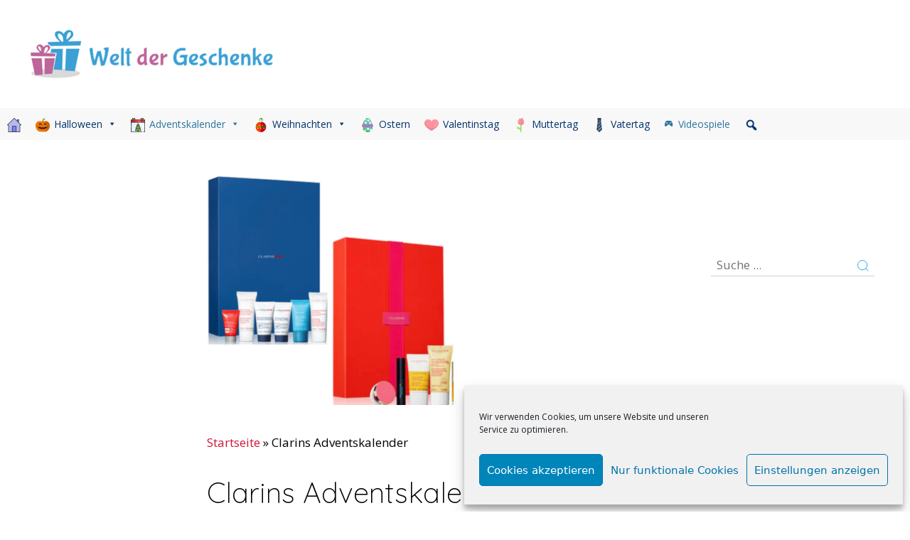

--- FILE ---
content_type: text/html; charset=UTF-8
request_url: https://idee-geschenk.eu/clarins-adventskalender/
body_size: 35741
content:
<!DOCTYPE html>
<html lang="de" prefix="og: https://ogp.me/ns#">
<head>
	<meta charset="UTF-8">
		<style>img:is([sizes="auto" i], [sizes^="auto," i]) { contain-intrinsic-size: 3000px 1500px }</style>
	<meta name="viewport" content="width=device-width, initial-scale=1">
<!-- Suchmaschinen-Optimierung durch Rank Math PRO - https://rankmath.com/ -->
<title>Clarins Adventskalender 2022 - beste Infos mit Inhalt</title><link rel="preload" href="https://idee-geschenk.eu/wp-content/themes/generatepress/assets/fonts/generatepress.woff2" as="font" type="font/woff2" crossorigin><link rel="preload" href="https://idee-geschenk.eu/wp-includes/js/jquery/jquery.min.js?ver=3.5.1" as="script"><link rel="preload" href="https://idee-geschenk.eu/wp-content/cache/perfmatters/idee-geschenk.eu/fonts/mem8YaGs126MiZpBA-UFVZ0bf8pkAg.woff2" as="font" type="font/woff2" crossorigin><link rel="preload" href="https://idee-geschenk.eu/wp-content/cache/perfmatters/idee-geschenk.eu/fonts/mem5YaGs126MiZpBA-UN7rgOUuhpKKSTjw.woff2" as="font" type="font/woff2" crossorigin><link rel="preload" href="https://idee-geschenk.eu/wp-content/cache/perfmatters/idee-geschenk.eu/fonts/6xKtdSZaM9iE8KbpRA_hK1QNYuDyPw.woff2" as="font" type="font/woff2" crossorigin><link rel="preload" href="https://idee-geschenk.eu/wp-content/cache/perfmatters/idee-geschenk.eu/fonts/memnYaGs126MiZpBA-UFUKWiUNhrIqOxjaPX.woff2" as="font" type="font/woff2" crossorigin><style id="perfmatters-used-css">:where(.wp-block-columns.has-background){padding:1.25em 2.375em;}.wp-block-embed.alignleft,.wp-block-embed.alignright,.wp-block[data-align=left]>[data-type="core/embed"],.wp-block[data-align=right]>[data-type="core/embed"]{max-width:360px;width:100%;}.wp-block-embed.alignleft .wp-block-embed__wrapper,.wp-block-embed.alignright .wp-block-embed__wrapper,.wp-block[data-align=left]>[data-type="core/embed"] .wp-block-embed__wrapper,.wp-block[data-align=right]>[data-type="core/embed"] .wp-block-embed__wrapper{min-width:280px;}.wp-block-cover .wp-block-embed{min-width:320px;min-height:240px;}.wp-block-embed{margin:0 0 1em;overflow-wrap:break-word;}.wp-block-embed figcaption{margin-top:.5em;margin-bottom:1em;}.wp-block-embed iframe{max-width:100%;}.wp-block-embed__wrapper{position:relative;}.wp-embed-responsive .wp-has-aspect-ratio .wp-block-embed__wrapper:before{content:"";display:block;padding-top:50%;}.wp-embed-responsive .wp-has-aspect-ratio iframe{position:absolute;top:0;right:0;bottom:0;left:0;height:100%;width:100%;}.wp-embed-responsive .wp-embed-aspect-21-9 .wp-block-embed__wrapper:before{padding-top:42.85%;}.wp-embed-responsive .wp-embed-aspect-18-9 .wp-block-embed__wrapper:before{padding-top:50%;}.wp-embed-responsive .wp-embed-aspect-16-9 .wp-block-embed__wrapper:before{padding-top:56.25%;}.wp-embed-responsive .wp-embed-aspect-4-3 .wp-block-embed__wrapper:before{padding-top:75%;}.wp-embed-responsive .wp-embed-aspect-1-1 .wp-block-embed__wrapper:before{padding-top:100%;}.wp-embed-responsive .wp-embed-aspect-9-16 .wp-block-embed__wrapper:before{padding-top:177.77%;}.wp-embed-responsive .wp-embed-aspect-1-2 .wp-block-embed__wrapper:before{padding-top:200%;}h1.has-background,h2.has-background,h3.has-background,h4.has-background,h5.has-background,h6.has-background{padding:1.25em 2.375em;}.wp-block-image{margin:0 0 1em;}.wp-block-image img{height:auto;max-width:100%;vertical-align:bottom;}.wp-block-image:not(.is-style-rounded)>a,.wp-block-image:not(.is-style-rounded) img{border-radius:inherit;}.wp-block-image.aligncenter{text-align:center;}.wp-block-image.aligncenter,.wp-block-image .aligncenter,.wp-block-image.alignleft,.wp-block-image .alignleft,.wp-block-image.alignright,.wp-block-image .alignright{display:table;}.wp-block-image .aligncenter{margin-left:auto;margin-right:auto;}.wp-block-image figure{margin:0;}ol,ul{box-sizing:border-box;}ol.has-background,ul.has-background{padding:1.25em 2.375em;}p.has-background{padding:1.25em 2.375em;}:where(p.has-text-color:not(.has-link-color)) a{color:inherit;}.wp-block-separator{border-top:1px solid;border-bottom:1px solid;}.wp-block-spacer{clear:both;}:root{--wp--preset--font-size--normal:16px;--wp--preset--font-size--huge:42px;}.has-text-align-center{text-align:center;}.aligncenter{clear:both;}.screen-reader-text{border:0;clip:rect(1px,1px,1px,1px);-webkit-clip-path:inset(50%);clip-path:inset(50%);height:1px;margin:-1px;overflow:hidden;padding:0;position:absolute;width:1px;word-wrap:normal !important;}.screen-reader-text:focus{background-color:#ddd;clip:auto !important;-webkit-clip-path:none;clip-path:none;color:#444;display:block;font-size:1em;height:auto;left:5px;line-height:normal;padding:15px 23px 14px;text-decoration:none;top:5px;width:auto;z-index:100000;}html :where(.has-border-color),html :where([style*=border-width]){border-style:solid;}html :where(img[class*=wp-image-]){height:auto;max-width:100%;}@keyframes cmplz-fadein{from{opacity:0;}to{opacity:1;}}#mega-menu-wrap-primary,#mega-menu-wrap-primary #mega-menu-primary,#mega-menu-wrap-primary #mega-menu-primary ul.mega-sub-menu,#mega-menu-wrap-primary #mega-menu-primary li.mega-menu-item,#mega-menu-wrap-primary #mega-menu-primary li.mega-menu-row,#mega-menu-wrap-primary #mega-menu-primary li.mega-menu-column,#mega-menu-wrap-primary #mega-menu-primary a.mega-menu-link,#mega-menu-wrap-primary #mega-menu-primary span.mega-menu-badge{transition:none;border-radius:0;box-shadow:none;background:none;border:0;bottom:auto;box-sizing:border-box;clip:auto;color:#666;display:block;float:none;font-family:inherit;font-size:14px;height:auto;left:auto;line-height:1.4;list-style-type:none;margin:0;min-height:auto;max-height:none;min-width:auto;max-width:none;opacity:1;outline:none;overflow:visible;padding:0;position:relative;pointer-events:auto;right:auto;text-align:left;text-decoration:none;text-indent:0;text-transform:none;transform:none;top:auto;vertical-align:baseline;visibility:inherit;width:auto;word-wrap:break-word;white-space:normal;}#mega-menu-wrap-primary:before,#mega-menu-wrap-primary #mega-menu-primary:before,#mega-menu-wrap-primary #mega-menu-primary ul.mega-sub-menu:before,#mega-menu-wrap-primary #mega-menu-primary li.mega-menu-item:before,#mega-menu-wrap-primary #mega-menu-primary li.mega-menu-row:before,#mega-menu-wrap-primary #mega-menu-primary li.mega-menu-column:before,#mega-menu-wrap-primary #mega-menu-primary a.mega-menu-link:before,#mega-menu-wrap-primary #mega-menu-primary span.mega-menu-badge:before,#mega-menu-wrap-primary:after,#mega-menu-wrap-primary #mega-menu-primary:after,#mega-menu-wrap-primary #mega-menu-primary ul.mega-sub-menu:after,#mega-menu-wrap-primary #mega-menu-primary li.mega-menu-item:after,#mega-menu-wrap-primary #mega-menu-primary li.mega-menu-row:after,#mega-menu-wrap-primary #mega-menu-primary li.mega-menu-column:after,#mega-menu-wrap-primary #mega-menu-primary a.mega-menu-link:after,#mega-menu-wrap-primary #mega-menu-primary span.mega-menu-badge:after{display:none;}#mega-menu-wrap-primary{border-radius:0;}@media only screen and (min-width: 601px){#mega-menu-wrap-primary{background:#f8f8f8;}}#mega-menu-wrap-primary #mega-menu-primary{visibility:visible;text-align:left;padding:0px 0px 0px 0px;}#mega-menu-wrap-primary #mega-menu-primary a.mega-menu-link{cursor:pointer;display:inline;}#mega-menu-wrap-primary #mega-menu-primary li.mega-disable-link > a.mega-menu-link,#mega-menu-wrap-primary #mega-menu-primary li.mega-menu-megamenu li.mega-disable-link > a.mega-menu-link{cursor:inherit;}#mega-menu-wrap-primary #mega-menu-primary li.mega-menu-item-has-children.mega-disable-link > a.mega-menu-link,#mega-menu-wrap-primary #mega-menu-primary li.mega-menu-megamenu > li.mega-menu-item-has-children.mega-disable-link > a.mega-menu-link{cursor:pointer;}#mega-menu-wrap-primary #mega-menu-primary p{margin-bottom:10px;}#mega-menu-wrap-primary #mega-menu-primary input,#mega-menu-wrap-primary #mega-menu-primary img{max-width:100%;}#mega-menu-wrap-primary #mega-menu-primary li.mega-menu-item > ul.mega-sub-menu{display:block;visibility:hidden;opacity:1;pointer-events:auto;}@media only screen and (max-width: 600px){#mega-menu-wrap-primary #mega-menu-primary li.mega-menu-item > ul.mega-sub-menu{display:none;visibility:visible;opacity:1;}}@media only screen and (min-width: 601px){#mega-menu-wrap-primary #mega-menu-primary[data-effect="fade"] li.mega-menu-item > ul.mega-sub-menu{opacity:0;transition:opacity 200ms ease-in,visibility 200ms ease-in;}#mega-menu-wrap-primary #mega-menu-primary[data-effect="fade"].mega-no-js li.mega-menu-item:hover > ul.mega-sub-menu,#mega-menu-wrap-primary #mega-menu-primary[data-effect="fade"].mega-no-js li.mega-menu-item:focus > ul.mega-sub-menu,#mega-menu-wrap-primary #mega-menu-primary[data-effect="fade"] li.mega-menu-item.mega-toggle-on > ul.mega-sub-menu,#mega-menu-wrap-primary #mega-menu-primary[data-effect="fade"] li.mega-menu-item.mega-menu-megamenu.mega-toggle-on ul.mega-sub-menu{opacity:1;}#mega-menu-wrap-primary #mega-menu-primary[data-effect="fade_up"] li.mega-menu-item.mega-menu-megamenu > ul.mega-sub-menu,#mega-menu-wrap-primary #mega-menu-primary[data-effect="fade_up"] li.mega-menu-item.mega-menu-flyout ul.mega-sub-menu{opacity:0;transform:translate(0,10px);transition:opacity 200ms ease-in,transform 200ms ease-in,visibility 200ms ease-in;}#mega-menu-wrap-primary #mega-menu-primary[data-effect="fade_up"].mega-no-js li.mega-menu-item:hover > ul.mega-sub-menu,#mega-menu-wrap-primary #mega-menu-primary[data-effect="fade_up"].mega-no-js li.mega-menu-item:focus > ul.mega-sub-menu,#mega-menu-wrap-primary #mega-menu-primary[data-effect="fade_up"] li.mega-menu-item.mega-toggle-on > ul.mega-sub-menu,#mega-menu-wrap-primary #mega-menu-primary[data-effect="fade_up"] li.mega-menu-item.mega-menu-megamenu.mega-toggle-on ul.mega-sub-menu{opacity:1;transform:translate(0,0);}#mega-menu-wrap-primary #mega-menu-primary[data-effect="slide_up"] li.mega-menu-item.mega-menu-megamenu > ul.mega-sub-menu,#mega-menu-wrap-primary #mega-menu-primary[data-effect="slide_up"] li.mega-menu-item.mega-menu-flyout ul.mega-sub-menu{transform:translate(0,10px);transition:transform 200ms ease-in,visibility 200ms ease-in;}#mega-menu-wrap-primary #mega-menu-primary[data-effect="slide_up"].mega-no-js li.mega-menu-item:hover > ul.mega-sub-menu,#mega-menu-wrap-primary #mega-menu-primary[data-effect="slide_up"].mega-no-js li.mega-menu-item:focus > ul.mega-sub-menu,#mega-menu-wrap-primary #mega-menu-primary[data-effect="slide_up"] li.mega-menu-item.mega-toggle-on > ul.mega-sub-menu,#mega-menu-wrap-primary #mega-menu-primary[data-effect="slide_up"] li.mega-menu-item.mega-menu-megamenu.mega-toggle-on ul.mega-sub-menu{transform:translate(0,0);}}#mega-menu-wrap-primary #mega-menu-primary.mega-no-js li.mega-menu-item:hover > ul.mega-sub-menu,#mega-menu-wrap-primary #mega-menu-primary.mega-no-js li.mega-menu-item:focus > ul.mega-sub-menu,#mega-menu-wrap-primary #mega-menu-primary li.mega-menu-item.mega-toggle-on > ul.mega-sub-menu{visibility:visible;}#mega-menu-wrap-primary #mega-menu-primary li.mega-menu-item.mega-menu-megamenu ul.mega-sub-menu ul.mega-sub-menu{visibility:inherit;opacity:1;display:block;}#mega-menu-wrap-primary #mega-menu-primary li.mega-menu-item.mega-menu-megamenu ul.mega-sub-menu li.mega-2-columns > ul.mega-sub-menu > li.mega-menu-item{float:left;width:50%;}#mega-menu-wrap-primary #mega-menu-primary li.mega-menu-item a[class^='dashicons']:before{font-family:dashicons;}#mega-menu-wrap-primary #mega-menu-primary li.mega-menu-item a.mega-menu-link:before{display:inline-block;font:inherit;font-family:dashicons;position:static;margin:0 6px 0 0px;vertical-align:top;-webkit-font-smoothing:antialiased;-moz-osx-font-smoothing:grayscale;color:inherit;background:transparent;height:auto;width:auto;top:auto;}#mega-menu-wrap-primary #mega-menu-primary li.mega-menu-item.mega-hide-text a.mega-menu-link:before{margin:0;}#mega-menu-wrap-primary #mega-menu-primary li.mega-menu-item.mega-hide-text li.mega-menu-item a.mega-menu-link:before{margin:0 6px 0 0;}#mega-menu-wrap-primary #mega-menu-primary > li.mega-menu-megamenu.mega-menu-item{position:static;}#mega-menu-wrap-primary #mega-menu-primary > li.mega-menu-item{margin:0 0px 0 0;display:inline-block;height:auto;vertical-align:middle;}@media only screen and (min-width: 601px){#mega-menu-wrap-primary #mega-menu-primary > li.mega-menu-item > a.mega-menu-link:hover{background:#f0f0f0;color:#3d9fd4;font-weight:normal;text-decoration:none;border-color:#dad6d6;}}#mega-menu-wrap-primary #mega-menu-primary > li.mega-menu-item > a.mega-menu-link{line-height:45px;height:45px;padding:0px 10px 0px 10px;vertical-align:baseline;width:auto;display:block;color:#2d769d;text-transform:none;text-decoration:none;text-decoration:none;text-align:left;background:rgba(0,0,0,0);border:0;border-radius:0;font-family:inherit;font-size:14px;font-weight:normal;outline:none;}@media only screen and (max-width: 600px){#mega-menu-wrap-primary #mega-menu-primary > li.mega-menu-item{display:list-item;margin:0;clear:both;border:0;}#mega-menu-wrap-primary #mega-menu-primary > li.mega-menu-item > a.mega-menu-link{border-radius:0;border:0;margin:0;line-height:40px;height:40px;padding:0 10px;background:transparent;text-align:left;color:#3d9fd4;font-size:14px;}}#mega-menu-wrap-primary #mega-menu-primary li.mega-menu-megamenu > ul.mega-sub-menu > li.mega-menu-row{width:100%;float:left;}#mega-menu-wrap-primary #mega-menu-primary li.mega-menu-megamenu > ul.mega-sub-menu > li.mega-menu-row .mega-menu-column{float:left;min-height:1px;}@media only screen and (min-width: 601px){#mega-menu-wrap-primary #mega-menu-primary li.mega-menu-megamenu > ul.mega-sub-menu > li.mega-menu-row > ul.mega-sub-menu > li.mega-menu-columns-2-of-12{width:16.66667%;}}@media only screen and (max-width: 600px){#mega-menu-wrap-primary #mega-menu-primary li.mega-menu-megamenu > ul.mega-sub-menu > li.mega-menu-row > ul.mega-sub-menu > li.mega-menu-column{width:100%;clear:both;}}#mega-menu-wrap-primary #mega-menu-primary li.mega-menu-megamenu > ul.mega-sub-menu > li.mega-menu-row .mega-menu-column > ul.mega-sub-menu > li.mega-menu-item{padding:5px 5px 0px 5px;width:100%;}#mega-menu-wrap-primary #mega-menu-primary > li.mega-menu-megamenu > ul.mega-sub-menu{z-index:999;border-radius:0;background:#fff;border:0;padding:0px 5px 0px 5px;position:absolute;width:92%;max-width:none;left:0;box-shadow:0px 0px 5px 0px #ddd;}@media only screen and (max-width: 600px){#mega-menu-wrap-primary #mega-menu-primary > li.mega-menu-megamenu > ul.mega-sub-menu{float:left;position:static;width:100%;}}@media only screen and (min-width: 601px){#mega-menu-wrap-primary #mega-menu-primary > li.mega-menu-megamenu > ul.mega-sub-menu li.mega-menu-columns-2-of-12{width:16.66667%;}}#mega-menu-wrap-primary #mega-menu-primary > li.mega-menu-megamenu > ul.mega-sub-menu > li.mega-menu-item ul.mega-sub-menu{clear:both;}#mega-menu-wrap-primary #mega-menu-primary > li.mega-menu-megamenu > ul.mega-sub-menu > li.mega-menu-item ul.mega-sub-menu li.mega-menu-item ul.mega-sub-menu{margin-left:10px;}#mega-menu-wrap-primary #mega-menu-primary > li.mega-menu-megamenu > ul.mega-sub-menu li.mega-menu-column > ul.mega-sub-menu ul.mega-sub-menu ul.mega-sub-menu{margin-left:10px;}#mega-menu-wrap-primary #mega-menu-primary > li.mega-menu-megamenu > ul.mega-sub-menu > li.mega-menu-item,#mega-menu-wrap-primary #mega-menu-primary > li.mega-menu-megamenu > ul.mega-sub-menu li.mega-menu-column > ul.mega-sub-menu > li.mega-menu-item{color:#666;font-family:inherit;font-size:14px;display:block;float:left;clear:none;padding:5px 5px 0px 5px;vertical-align:top;}#mega-menu-wrap-primary #mega-menu-primary > li.mega-menu-megamenu > ul.mega-sub-menu > li.mega-menu-item > a.mega-menu-link,#mega-menu-wrap-primary #mega-menu-primary > li.mega-menu-megamenu > ul.mega-sub-menu li.mega-menu-column > ul.mega-sub-menu > li.mega-menu-item > a.mega-menu-link{color:#3d9fd4;font-family:inherit;font-size:14px;text-transform:none;text-decoration:none;font-weight:bold;text-align:left;margin:0px 20px 0px 0px;padding:0px 0px 0px 0px;vertical-align:top;display:block;border:0;}#mega-menu-wrap-primary #mega-menu-primary > li.mega-menu-megamenu > ul.mega-sub-menu > li.mega-menu-item > a.mega-menu-link:hover,#mega-menu-wrap-primary #mega-menu-primary > li.mega-menu-megamenu > ul.mega-sub-menu li.mega-menu-column > ul.mega-sub-menu > li.mega-menu-item > a.mega-menu-link:hover{border-color:#3d9fd4;}#mega-menu-wrap-primary #mega-menu-primary > li.mega-menu-megamenu > ul.mega-sub-menu > li.mega-menu-item > a.mega-menu-link:hover,#mega-menu-wrap-primary #mega-menu-primary > li.mega-menu-megamenu > ul.mega-sub-menu li.mega-menu-column > ul.mega-sub-menu > li.mega-menu-item > a.mega-menu-link:hover,#mega-menu-wrap-primary #mega-menu-primary > li.mega-menu-megamenu > ul.mega-sub-menu > li.mega-menu-item > a.mega-menu-link:focus,#mega-menu-wrap-primary #mega-menu-primary > li.mega-menu-megamenu > ul.mega-sub-menu li.mega-menu-column > ul.mega-sub-menu > li.mega-menu-item > a.mega-menu-link:focus{color:#2d769d;font-weight:bold;text-decoration:underline;background:rgba(0,0,0,0);}#mega-menu-wrap-primary #mega-menu-primary > li.mega-menu-megamenu > ul.mega-sub-menu > li.mega-menu-item li.mega-menu-item > a.mega-menu-link,#mega-menu-wrap-primary #mega-menu-primary > li.mega-menu-megamenu > ul.mega-sub-menu li.mega-menu-column > ul.mega-sub-menu > li.mega-menu-item li.mega-menu-item > a.mega-menu-link{color:#666;font-family:inherit;font-size:12px;text-transform:none;text-decoration:none;font-weight:normal;text-align:left;margin:0px 0px 0px 0px;padding:0px 0px 0px 0px;vertical-align:top;display:block;border:0;}#mega-menu-wrap-primary #mega-menu-primary > li.mega-menu-megamenu > ul.mega-sub-menu > li.mega-menu-item li.mega-menu-item > a.mega-menu-link:hover,#mega-menu-wrap-primary #mega-menu-primary > li.mega-menu-megamenu > ul.mega-sub-menu li.mega-menu-column > ul.mega-sub-menu > li.mega-menu-item li.mega-menu-item > a.mega-menu-link:hover{border-color:rgba(0,0,0,0);}#mega-menu-wrap-primary #mega-menu-primary > li.mega-menu-megamenu > ul.mega-sub-menu > li.mega-menu-item li.mega-menu-item > a.mega-menu-link:hover,#mega-menu-wrap-primary #mega-menu-primary > li.mega-menu-megamenu > ul.mega-sub-menu li.mega-menu-column > ul.mega-sub-menu > li.mega-menu-item li.mega-menu-item > a.mega-menu-link:hover,#mega-menu-wrap-primary #mega-menu-primary > li.mega-menu-megamenu > ul.mega-sub-menu > li.mega-menu-item li.mega-menu-item > a.mega-menu-link:focus,#mega-menu-wrap-primary #mega-menu-primary > li.mega-menu-megamenu > ul.mega-sub-menu li.mega-menu-column > ul.mega-sub-menu > li.mega-menu-item li.mega-menu-item > a.mega-menu-link:focus{color:#3d9fd4;font-weight:normal;text-decoration:none;background:rgba(0,0,0,0);}@media only screen and (max-width: 600px){#mega-menu-wrap-primary #mega-menu-primary > li.mega-menu-megamenu > ul.mega-sub-menu{border:0;padding:10px;border-radius:0;}#mega-menu-wrap-primary #mega-menu-primary > li.mega-menu-megamenu > ul.mega-sub-menu > li.mega-menu-item{width:100%;clear:both;}}#mega-menu-wrap-primary #mega-menu-primary > li.mega-menu-flyout ul.mega-sub-menu{z-index:999;position:absolute;width:250px;max-width:none;padding:0px 0px 0px 0px;border:0;background:#fff;border-radius:0;box-shadow:0px 0px 5px 0px #ddd;}@media only screen and (max-width: 600px){#mega-menu-wrap-primary #mega-menu-primary > li.mega-menu-flyout ul.mega-sub-menu{float:left;position:static;width:100%;padding:0;border:0;border-radius:0;}}@media only screen and (max-width: 600px){#mega-menu-wrap-primary #mega-menu-primary > li.mega-menu-flyout ul.mega-sub-menu li.mega-menu-item{clear:both;}}#mega-menu-wrap-primary #mega-menu-primary > li.mega-menu-flyout ul.mega-sub-menu li.mega-menu-item a.mega-menu-link{display:block;background:#fff;color:#3d9fd4;font-family:inherit;font-size:14px;font-weight:bold;padding:0px 10px 0px 10px;line-height:35px;text-decoration:none;text-transform:none;vertical-align:baseline;}#mega-menu-wrap-primary #mega-menu-primary > li.mega-menu-flyout ul.mega-sub-menu li.mega-menu-item:first-child > a.mega-menu-link{border-top-left-radius:0px;border-top-right-radius:0px;}@media only screen and (max-width: 600px){#mega-menu-wrap-primary #mega-menu-primary > li.mega-menu-flyout ul.mega-sub-menu li.mega-menu-item:first-child > a.mega-menu-link{border-top-left-radius:0;border-top-right-radius:0;}}#mega-menu-wrap-primary #mega-menu-primary > li.mega-menu-flyout ul.mega-sub-menu li.mega-menu-item:last-child > a.mega-menu-link{border-bottom-right-radius:0px;border-bottom-left-radius:0px;}@media only screen and (max-width: 600px){#mega-menu-wrap-primary #mega-menu-primary > li.mega-menu-flyout ul.mega-sub-menu li.mega-menu-item:last-child > a.mega-menu-link{border-bottom-right-radius:0;border-bottom-left-radius:0;}}#mega-menu-wrap-primary #mega-menu-primary > li.mega-menu-flyout ul.mega-sub-menu li.mega-menu-item a.mega-menu-link:hover,#mega-menu-wrap-primary #mega-menu-primary > li.mega-menu-flyout ul.mega-sub-menu li.mega-menu-item a.mega-menu-link:focus{background:#fff;font-weight:normal;text-decoration:none;color:#2d769d;}#mega-menu-wrap-primary #mega-menu-primary > li.mega-menu-flyout ul.mega-sub-menu li.mega-menu-item ul.mega-sub-menu{position:absolute;left:100%;top:0;}@media only screen and (max-width: 600px){#mega-menu-wrap-primary #mega-menu-primary > li.mega-menu-flyout ul.mega-sub-menu li.mega-menu-item ul.mega-sub-menu{position:static;left:0;width:100%;}#mega-menu-wrap-primary #mega-menu-primary > li.mega-menu-flyout ul.mega-sub-menu li.mega-menu-item ul.mega-sub-menu a.mega-menu-link{padding-left:20px;}#mega-menu-wrap-primary #mega-menu-primary > li.mega-menu-flyout ul.mega-sub-menu li.mega-menu-item ul.mega-sub-menu ul.mega-sub-menu a.mega-menu-link{padding-left:30px;}}#mega-menu-wrap-primary #mega-menu-primary li.mega-menu-item-has-children > a.mega-menu-link > span.mega-indicator:after{content:"";font-family:dashicons;font-weight:normal;display:inline-block;margin:0 0 0 6px;vertical-align:top;-webkit-font-smoothing:antialiased;-moz-osx-font-smoothing:grayscale;transform:rotate(0);color:inherit;position:relative;background:transparent;height:auto;width:auto;right:auto;line-height:inherit;}#mega-menu-wrap-primary #mega-menu-primary li.mega-menu-item-has-children > a.mega-menu-link > span.mega-indicator{display:inline;height:auto;width:auto;background:transparent;position:relative;pointer-events:auto;left:auto;min-width:auto;line-height:inherit;color:inherit;font-size:inherit;padding:0;}#mega-menu-wrap-primary #mega-menu-primary li.mega-menu-item-has-children li.mega-menu-item-has-children > a.mega-menu-link > span.mega-indicator{float:right;}@media only screen and (max-width: 600px){#mega-menu-wrap-primary #mega-menu-primary li.mega-menu-item-has-children > a.mega-menu-link > span.mega-indicator{float:right;}}#mega-menu-wrap-primary #mega-menu-primary li.mega-menu-megamenu:not(.mega-menu-tabbed) li.mega-menu-item-has-children:not(.mega-collapse-children) > a.mega-menu-link > span.mega-indicator,#mega-menu-wrap-primary #mega-menu-primary li.mega-menu-item-has-children.mega-hide-arrow > a.mega-menu-link > span.mega-indicator{display:none;}@media only screen and (min-width: 601px){#mega-menu-wrap-primary #mega-menu-primary li.mega-menu-flyout li.mega-menu-item a.mega-menu-link > span.mega-indicator:after{content:"";}}#mega-menu-wrap-primary #mega-menu-primary li[class^='mega-lang-item'] > a.mega-menu-link > img{display:inline;}@media only screen and (max-width: 600px){#mega-menu-wrap-primary:after{content:"";display:table;clear:both;}}#mega-menu-wrap-primary .mega-menu-toggle{display:none;z-index:1;cursor:pointer;background:#f9f9f9;border-radius:2px 2px 2px 2px;line-height:40px;height:40px;text-align:left;user-select:none;-webkit-tap-highlight-color:transparent;outline:none;white-space:nowrap;}#mega-menu-wrap-primary .mega-menu-toggle img{max-width:100%;padding:0;}@media only screen and (max-width: 600px){#mega-menu-wrap-primary .mega-menu-toggle{display:-webkit-box;display:-ms-flexbox;display:-webkit-flex;display:flex;}}#mega-menu-wrap-primary .mega-menu-toggle .mega-toggle-blocks-left,#mega-menu-wrap-primary .mega-menu-toggle .mega-toggle-blocks-center,#mega-menu-wrap-primary .mega-menu-toggle .mega-toggle-blocks-right{display:-webkit-box;display:-ms-flexbox;display:-webkit-flex;display:flex;-ms-flex-preferred-size:33.33%;-webkit-flex-basis:33.33%;flex-basis:33.33%;}#mega-menu-wrap-primary .mega-menu-toggle .mega-toggle-blocks-left{-webkit-box-flex:1;-ms-flex:1;-webkit-flex:1;flex:1;-webkit-box-pack:start;-ms-flex-pack:start;-webkit-justify-content:flex-start;justify-content:flex-start;}#mega-menu-wrap-primary .mega-menu-toggle .mega-toggle-blocks-left .mega-toggle-block{margin-left:6px;}#mega-menu-wrap-primary .mega-menu-toggle .mega-toggle-blocks-left .mega-toggle-block:only-child{margin-right:6px;}#mega-menu-wrap-primary .mega-menu-toggle .mega-toggle-blocks-center{-webkit-box-pack:center;-ms-flex-pack:center;-webkit-justify-content:center;justify-content:center;}#mega-menu-wrap-primary .mega-menu-toggle .mega-toggle-blocks-center .mega-toggle-block{margin-left:3px;margin-right:3px;}#mega-menu-wrap-primary .mega-menu-toggle .mega-toggle-blocks-right{-webkit-box-flex:1;-ms-flex:1;-webkit-flex:1;flex:1;-webkit-box-pack:end;-ms-flex-pack:end;-webkit-justify-content:flex-end;justify-content:flex-end;}#mega-menu-wrap-primary .mega-menu-toggle .mega-toggle-blocks-right .mega-toggle-block{margin-right:6px;}#mega-menu-wrap-primary .mega-menu-toggle .mega-toggle-blocks-right .mega-toggle-block:only-child{margin-left:6px;}#mega-menu-wrap-primary .mega-menu-toggle .mega-toggle-block{display:-webkit-box;display:-ms-flexbox;display:-webkit-flex;display:flex;height:100%;outline:0;-webkit-align-self:center;-ms-flex-item-align:center;align-self:center;-ms-flex-negative:0;-webkit-flex-shrink:0;flex-shrink:0;}@media only screen and (max-width: 600px){#mega-menu-wrap-primary .mega-menu-toggle + #mega-menu-primary{background:#f8f8f8;padding:0px 0px 0px 0px;display:none;}}body.mega-menu-primary button.menu-toggle{display:none;}#mega-menu-wrap-primary .mega-menu-toggle .mega-toggle-block-1{cursor:pointer;}#mega-menu-wrap-primary .mega-menu-toggle .mega-toggle-block-1:after{content:"";font-family:"dashicons";font-size:24px;color:#db4e84;margin:0 0 0 5px;}#mega-menu-wrap-primary .mega-menu-toggle .mega-toggle-block-1 .mega-toggle-label{color:#db4e84;font-size:14px;}#mega-menu-wrap-primary .mega-menu-toggle .mega-toggle-block-1 .mega-toggle-label .mega-toggle-label-open{display:none;}#mega-menu-wrap-primary .mega-menu-toggle .mega-toggle-block-1 .mega-toggle-label .mega-toggle-label-closed{display:inline;}@media only screen and (min-width: 601px){#mega-menu-wrap-primary #mega-menu-primary > li.mega-menu-item > a.mega-menu-link{transition:height .25s ease-in-out,line-height .25s ease-in-out;}}#mega-menu-wrap-primary #mega-menu-primary li#mega-menu-item-9404 > a.mega-menu-link:before{content:"";background-image:url("//idee-geschenk.eu/wp-content/uploads/2020/02/homepage-50x50-1-20x20.png");background-size:20px 20px;background-repeat:no-repeat;width:20px;height:20px;line-height:20px;vertical-align:middle;}@media (-webkit-min-device-pixel-ratio: 2){#mega-menu-wrap-primary #mega-menu-primary li#mega-menu-item-9404 > a.mega-menu-link:before{background-image:url("//idee-geschenk.eu/wp-content/uploads/2020/02/homepage-50x50-1-40x40.png");}}@media only screen and (max-width: 600px){#mega-menu-wrap-primary #mega-menu-primary li#mega-menu-item-9404 > a.mega-menu-link:before{background-size:20px 20px;width:20px;height:20px;line-height:20px;}}#mega-menu-wrap-primary #mega-menu-primary li#mega-menu-item-2629 > a.mega-menu-link:before{content:"";background-image:url("//idee-geschenk.eu/wp-content/uploads/2020/02/pumpkin-50x50-1-20x20.png");background-size:20px 20px;background-repeat:no-repeat;width:20px;height:20px;line-height:20px;vertical-align:middle;}@media (-webkit-min-device-pixel-ratio: 2){#mega-menu-wrap-primary #mega-menu-primary li#mega-menu-item-2629 > a.mega-menu-link:before{background-image:url("//idee-geschenk.eu/wp-content/uploads/2020/02/pumpkin-50x50-1-40x40.png");}}@media only screen and (max-width: 600px){#mega-menu-wrap-primary #mega-menu-primary li#mega-menu-item-2629 > a.mega-menu-link:before{background-size:20px 20px;width:20px;height:20px;line-height:20px;}}#mega-menu-wrap-primary #mega-menu-primary li#mega-menu-item-40548 > a.mega-menu-link:before{content:"";background-image:url("//idee-geschenk.eu/wp-content/uploads/2020/02/calendar-50x50-1-20x20.png");background-size:20px 20px;background-repeat:no-repeat;width:20px;height:20px;line-height:20px;vertical-align:middle;}@media (-webkit-min-device-pixel-ratio: 2){#mega-menu-wrap-primary #mega-menu-primary li#mega-menu-item-40548 > a.mega-menu-link:before{background-image:url("//idee-geschenk.eu/wp-content/uploads/2020/02/calendar-50x50-1-40x40.png");}}@media only screen and (max-width: 600px){#mega-menu-wrap-primary #mega-menu-primary li#mega-menu-item-40548 > a.mega-menu-link:before{background-size:20px 20px;width:20px;height:20px;line-height:20px;}}#mega-menu-wrap-primary #mega-menu-primary li#mega-menu-item-7913 > a.mega-menu-link:before{content:"";background-image:url("//idee-geschenk.eu/wp-content/uploads/2020/02/ornament-50x50-1-20x20.png");background-size:20px 20px;background-repeat:no-repeat;width:20px;height:20px;line-height:20px;vertical-align:middle;}@media (-webkit-min-device-pixel-ratio: 2){#mega-menu-wrap-primary #mega-menu-primary li#mega-menu-item-7913 > a.mega-menu-link:before{background-image:url("//idee-geschenk.eu/wp-content/uploads/2020/02/ornament-50x50-1-40x40.png");}}@media only screen and (max-width: 600px){#mega-menu-wrap-primary #mega-menu-primary li#mega-menu-item-7913 > a.mega-menu-link:before{background-size:20px 20px;width:20px;height:20px;line-height:20px;}}#mega-menu-wrap-primary #mega-menu-primary li#mega-menu-item-10065 > a.mega-menu-link:before{content:"";background-image:url("//idee-geschenk.eu/wp-content/uploads/2020/02/easter-egg-50x50-1-20x20.png");background-size:20px 20px;background-repeat:no-repeat;width:20px;height:20px;line-height:20px;vertical-align:middle;}@media (-webkit-min-device-pixel-ratio: 2){#mega-menu-wrap-primary #mega-menu-primary li#mega-menu-item-10065 > a.mega-menu-link:before{background-image:url("//idee-geschenk.eu/wp-content/uploads/2020/02/easter-egg-50x50-1-40x40.png");}}@media only screen and (max-width: 600px){#mega-menu-wrap-primary #mega-menu-primary li#mega-menu-item-10065 > a.mega-menu-link:before{background-size:20px 20px;width:20px;height:20px;line-height:20px;}}#mega-menu-wrap-primary #mega-menu-primary li#mega-menu-item-9100 > a.mega-menu-link:before{content:"";background-image:url("//idee-geschenk.eu/wp-content/uploads/2020/02/heart-50x50-1-20x20.png");background-size:20px 20px;background-repeat:no-repeat;width:20px;height:20px;line-height:20px;vertical-align:middle;}@media (-webkit-min-device-pixel-ratio: 2){#mega-menu-wrap-primary #mega-menu-primary li#mega-menu-item-9100 > a.mega-menu-link:before{background-image:url("//idee-geschenk.eu/wp-content/uploads/2020/02/heart-50x50-1-40x40.png");}}@media only screen and (max-width: 600px){#mega-menu-wrap-primary #mega-menu-primary li#mega-menu-item-9100 > a.mega-menu-link:before{background-size:20px 20px;width:20px;height:20px;line-height:20px;}}#mega-menu-wrap-primary #mega-menu-primary li#mega-menu-item-10215 > a.mega-menu-link:before{content:"";background-image:url("//idee-geschenk.eu/wp-content/uploads/2020/02/Flower-Icon-50x50-1-20x20.png");background-size:20px 20px;background-repeat:no-repeat;width:20px;height:20px;line-height:20px;vertical-align:middle;}@media (-webkit-min-device-pixel-ratio: 2){#mega-menu-wrap-primary #mega-menu-primary li#mega-menu-item-10215 > a.mega-menu-link:before{background-image:url("//idee-geschenk.eu/wp-content/uploads/2020/02/Flower-Icon-50x50-1-40x40.png");}}@media only screen and (max-width: 600px){#mega-menu-wrap-primary #mega-menu-primary li#mega-menu-item-10215 > a.mega-menu-link:before{background-size:20px 20px;width:20px;height:20px;line-height:20px;}}#mega-menu-wrap-primary #mega-menu-primary li#mega-menu-item-10302 > a.mega-menu-link:before{content:"";background-image:url("//idee-geschenk.eu/wp-content/uploads/2020/02/krawatte-20x20.png");background-size:20px 20px;background-repeat:no-repeat;width:20px;height:20px;line-height:20px;vertical-align:middle;}@media (-webkit-min-device-pixel-ratio: 2){#mega-menu-wrap-primary #mega-menu-primary li#mega-menu-item-10302 > a.mega-menu-link:before{background-image:url("//idee-geschenk.eu/wp-content/uploads/2020/02/krawatte.png");}}@media only screen and (max-width: 600px){#mega-menu-wrap-primary #mega-menu-primary li#mega-menu-item-10302 > a.mega-menu-link:before{background-size:20px 20px;width:20px;height:20px;line-height:20px;}}#mega-menu-wrap-primary #mega-menu-primary li.mega-menu-item a[class^='genericon']:before{font-family:genericons;}@media only screen and (min-width: 601px){#mega-menu-wrap-primary #mega-menu-primary li#mega-menu-item-2629 > a.mega-menu-link:hover,#mega-menu-wrap-primary #mega-menu-primary li#mega-menu-item-2629 > a.mega-menu-link:focus{color:#2151c6;}}#mega-menu-wrap-primary #mega-menu-primary li#mega-menu-item-2629 > a.mega-menu-link{color:#03336c;}@media only screen and (min-width: 601px){#mega-menu-wrap-primary #mega-menu-primary li#mega-menu-item-390 > a.mega-menu-link:hover,#mega-menu-wrap-primary #mega-menu-primary li#mega-menu-item-390 > a.mega-menu-link:focus{color:#3d9fd4;}}#mega-menu-wrap-primary #mega-menu-primary li#mega-menu-item-390 > a.mega-menu-link:hover{text-decoration:none;}@media only screen and (min-width: 601px){#mega-menu-wrap-primary #mega-menu-primary li#mega-menu-item-7913 > a.mega-menu-link:hover,#mega-menu-wrap-primary #mega-menu-primary li#mega-menu-item-7913 > a.mega-menu-link:focus{color:#2151c6;}}#mega-menu-wrap-primary #mega-menu-primary li#mega-menu-item-7913 > a.mega-menu-link{color:#03336c;font-weight:inherit;}@media only screen and (min-width: 601px){#mega-menu-wrap-primary #mega-menu-primary li#mega-menu-item-22008 > a.mega-menu-link:hover,#mega-menu-wrap-primary #mega-menu-primary li#mega-menu-item-22008 > a.mega-menu-link:focus{color:#3d9fd4;}}#mega-menu-wrap-primary #mega-menu-primary li#mega-menu-item-22008 > a.mega-menu-link{text-decoration:none;}#mega-menu-wrap-primary #mega-menu-primary li#mega-menu-item-22008 > a.mega-menu-link:hover{text-decoration:none;}@media only screen and (min-width: 601px){#mega-menu-wrap-primary #mega-menu-primary li#mega-menu-item-7934 > a.mega-menu-link:hover,#mega-menu-wrap-primary #mega-menu-primary li#mega-menu-item-7934 > a.mega-menu-link:focus{color:#3d9fd4;}}#mega-menu-wrap-primary #mega-menu-primary li#mega-menu-item-7934 > a.mega-menu-link{text-decoration:none;}#mega-menu-wrap-primary #mega-menu-primary li#mega-menu-item-7934 > a.mega-menu-link:hover{text-decoration:none;}@media only screen and (min-width: 601px){#mega-menu-wrap-primary #mega-menu-primary li#mega-menu-item-10065 > a.mega-menu-link:hover,#mega-menu-wrap-primary #mega-menu-primary li#mega-menu-item-10065 > a.mega-menu-link:focus{color:#213ac6;}}#mega-menu-wrap-primary #mega-menu-primary li#mega-menu-item-10065 > a.mega-menu-link{color:#03336c;font-weight:inherit;}@media only screen and (min-width: 601px){#mega-menu-wrap-primary #mega-menu-primary li#mega-menu-item-9100 > a.mega-menu-link:hover,#mega-menu-wrap-primary #mega-menu-primary li#mega-menu-item-9100 > a.mega-menu-link:focus{color:#2151c6;}}#mega-menu-wrap-primary #mega-menu-primary li#mega-menu-item-9100 > a.mega-menu-link{color:#03336c;}@media only screen and (min-width: 601px){#mega-menu-wrap-primary #mega-menu-primary li#mega-menu-item-10215 > a.mega-menu-link:hover,#mega-menu-wrap-primary #mega-menu-primary li#mega-menu-item-10215 > a.mega-menu-link:focus{color:#2151c6;}}#mega-menu-wrap-primary #mega-menu-primary li#mega-menu-item-10215 > a.mega-menu-link{color:#03336c;}@media only screen and (min-width: 601px){#mega-menu-wrap-primary #mega-menu-primary li#mega-menu-item-10302 > a.mega-menu-link:hover,#mega-menu-wrap-primary #mega-menu-primary li#mega-menu-item-10302 > a.mega-menu-link:focus{color:#2151c6;}}#mega-menu-wrap-primary #mega-menu-primary li#mega-menu-item-10302 > a.mega-menu-link{color:#03336c;}@media only screen and (min-width: 601px){#mega-menu-wrap-primary #mega-menu-primary li#mega-menu-item-23935 > a.mega-menu-link:hover,#mega-menu-wrap-primary #mega-menu-primary li#mega-menu-item-23935 > a.mega-menu-link:focus{border-color:#333;}}#mega-menu-wrap-primary #mega-menu-primary li#mega-menu-item-23935 > a.mega-menu-link{border-color:#fa0000;border-style:solid;border-top-width:1px;border-right-width:1px;border-bottom-width:1px;border-left-width:1px;}#mega-menu-wrap-primary #mega-menu-primary li#mega-menu-item-23935{border-left:0;-webkit-box-shadow:none;-moz-box-shadow:none;box-shadow:none;}@media only screen and (min-width: 601px){#mega-menu-wrap-primary #mega-menu-primary li#mega-menu-item-23935{line-height:45px;}}#mega-menu-wrap-primary #mega-menu-primary li#mega-menu-item-23935 .mega-search-wrap{position:relative;width:40px;height:40px;vertical-align:middle;display:inline-block;z-index:99999;margin-top:-1px;}@media only screen and (max-width: 600px){#mega-menu-wrap-primary #mega-menu-primary li#mega-menu-item-23935 .mega-search-wrap{width:100%;margin:5px 0;}}#mega-menu-wrap-primary #mega-menu-primary li#mega-menu-item-23935 .mega-search{line-height:40px;margin:0;}@media only screen and (max-width: 600px){#mega-menu-wrap-primary #mega-menu-primary li#mega-menu-item-23935 .mega-search{padding:0 5px;}}@media only screen and (min-width: 601px){#mega-menu-wrap-primary #mega-menu-primary li#mega-menu-item-23935 .mega-search.expand-to-left{position:absolute;right:0;}}#mega-menu-wrap-primary #mega-menu-primary li#mega-menu-item-23935 .mega-search.mega-search-closed input[type=text]{width:40px;padding:0;}@media only screen and (max-width: 600px){#mega-menu-wrap-primary #mega-menu-primary li#mega-menu-item-23935 .mega-search.mega-search-closed input[type=text]{width:100%;padding:5px;}}#mega-menu-wrap-primary #mega-menu-primary li#mega-menu-item-23935 .mega-search input[type=text]{color:#333;background-color:rgba(0,0,0,0);width:400px;margin:0;min-height:0;padding:0 40px 0 5px;height:40px;border:0;line-height:40px;transition:width .6s,background-color .6s,color 1s;box-sizing:border-box;border-radius:2px;vertical-align:top;}@media only screen and (max-width: 600px){#mega-menu-wrap-primary #mega-menu-primary li#mega-menu-item-23935 .mega-search input[type=text]{width:100%;background-color:#fff;}}#mega-menu-wrap-primary #mega-menu-primary li#mega-menu-item-23935 .mega-search input:focus{outline:none;}#mega-menu-wrap-primary #mega-menu-primary li#mega-menu-item-23935 .mega-search input[type=submit]{display:none;}#mega-menu-wrap-primary #mega-menu-primary li#mega-menu-item-23935 .mega-search .search-icon{right:0;position:absolute;width:40px;height:40px;cursor:pointer;text-align:center;}@media only screen and (max-width: 600px){#mega-menu-wrap-primary #mega-menu-primary li#mega-menu-item-23935 .mega-search .search-icon{right:5px;}}#mega-menu-wrap-primary #mega-menu-primary li#mega-menu-item-23935 .mega-search .search-icon:before{color:#03336c;height:40px;width:40px;vertical-align:middle;line-height:40px;}@media only screen and (max-width: 600px){#mega-menu-wrap-primary #mega-menu-primary li#mega-menu-item-23935 .mega-search .search-icon:before{color:#03336c;}}#mega-menu-wrap-primary #mega-menu-primary li.mega-menu-item a[class^='fa-']:before{font-family:FontAwesome;}#mega-menu-wrap-primary #mega-menu-primary li.mega-menu-item > a[class^='fab']:before{font-family:"Font Awesome 5 Brands";font-weight:400;}#mega-menu-wrap-primary #mega-menu-primary li.mega-menu-item > a[class^='far']:before{font-family:"Font Awesome 5 Free";font-weight:400;}#mega-menu-wrap-primary #mega-menu-primary li.mega-menu-item > a[class^='fas']:before{font-family:"Font Awesome 5 Free";font-weight:900;}#mega-menu-wrap-primary #mega-menu-primary li.mega-menu-item > a[class^='fal']:before{font-family:"Font Awesome 5 Free";font-weight:300;}#mega-menu-wrap-primary #mega-menu-primary li.mega-menu-item > a[class^='fas'],#mega-menu-wrap-primary #mega-menu-primary li.mega-menu-item > a[class^='fab'],#mega-menu-wrap-primary #mega-menu-primary li.mega-menu-item > a[class^='far'],#mega-menu-wrap-primary #mega-menu-primary li.mega-menu-item > a[class^='fal']{-webkit-font-smoothing:inherit;}#mega-menu-wrap-primary #mega-menu-primary li.mega-menu-item.mega-icon-left > a[class^='fas']:before,#mega-menu-wrap-primary #mega-menu-primary li.mega-menu-item.mega-icon-left > a[class^='fab']:before,#mega-menu-wrap-primary #mega-menu-primary li.mega-menu-item.mega-icon-left > a[class^='far']:before,#mega-menu-wrap-primary #mega-menu-primary li.mega-menu-item.mega-icon-left > a[class^='fal']:before{width:1.25em;text-align:center;}#mega-menu-wrap-primary .mega-menu-toggle{}#mega-menu-wrap-primary .mega-menu-toggle .mega-toggle-block-2{border-left:0;-webkit-box-shadow:none;-moz-box-shadow:none;box-shadow:none;line-height:40px;}#mega-menu-wrap-primary .mega-menu-toggle .mega-toggle-block-2 .mega-search-wrap{position:relative;width:45px;height:45px;vertical-align:middle;display:inline-block;z-index:99999;margin-top:0px;align-self:center;}#mega-menu-wrap-primary .mega-menu-toggle .mega-toggle-block-2 .mega-search{line-height:45px;position:absolute;right:0;margin:0;}#mega-menu-wrap-primary .mega-menu-toggle .mega-toggle-block-2 .mega-search.mega-search-closed input[type=text]{width:45px;padding:0;}#mega-menu-wrap-primary .mega-menu-toggle .mega-toggle-block-2 .mega-search input[type=text]{color:#333;background-color:rgba(0,0,0,0);width:150px;margin:0;min-height:0;padding:0 45px 0 5px;height:45px;border:0;line-height:45px;transition:width .6s,background-color .6s,color 1s;box-sizing:border-box;border-radius:2px;vertical-align:top;box-shadow:none;}#mega-menu-wrap-primary .mega-menu-toggle .mega-toggle-block-2 .mega-search input:focus{outline:none;}#mega-menu-wrap-primary .mega-menu-toggle .mega-toggle-block-2 .mega-search input[type=submit]{display:none;}#mega-menu-wrap-primary .mega-menu-toggle .mega-toggle-block-2 .mega-search .search-icon{right:0;position:absolute;width:45px;height:45px;cursor:pointer;}#mega-menu-wrap-primary .mega-menu-toggle .mega-toggle-block-2 .mega-search .search-icon:before{color:#db4e84;height:45px;width:45px;vertical-align:middle;line-height:45px;}#mega-menu-wrap-primary{clear:both;}@media only screen and (min-width: 601px){#mega-menu-wrap-primary #mega-menu-primary > li.mega-menu-megamenu > ul.mega-sub-menu{margin-left:4%;}}.uagb-section__wrap{position:relative;}.uagb-section__wrap .uagb-section__inner-wrap{position:relative;z-index:2;margin-right:auto;margin-left:auto;}.uagb-section__wrap .uagb-section__overlay{position:absolute;top:0;left:0;width:100%;height:100%;}.uagb-block-ec053f86.uagb-section__wrap{padding-top:20px;padding-bottom:20px;padding-left:20px;padding-right:20px;margin-top:0px;margin-bottom:0px;border-color:#bfa238;border-style:solid;margin-right:0px;margin-left:0px;max-width:100%;}.uagb-block-ec053f86 > .uagb-section__inner-wrap{max-width:1140px;}.uagb-block-ec053f86.wp-block-uagb-section{box-shadow:0 0;}.uagb-block-ec053f86 > .uagb-section__overlay{background-color:#fff;opacity:.3;}.wp-block-uagb-advanced-heading .uagb-heading-text{margin:0;}.wp-block-uagb-advanced-heading .uagb-desc-text{margin:0;}.wp-block-uagb-advanced-heading .uagb-separator{font-size:0;border-top-style:solid;display:inline-block;margin:0 0 10px 0;}.uagb-block-668ab35b.wp-block-uagb-advanced-heading .uagb-heading-text{color:#bfa238;margin-bottom:15px;}.uagb-block-668ab35b.wp-block-uagb-advanced-heading{text-align:center;}.uagb-block-668ab35b.wp-block-uagb-advanced-heading .uagb-desc-text{color:#6d633f;}.uagb-block-668ab35b.wp-block-uagb-advanced-heading .uagb-separator{border-top-style:solid;border-top-width:2px;width:12%;border-color:#abb8c3;margin-bottom:15px;}.uagb-block-c90863ff.uagb-section__wrap{padding-top:20px;padding-bottom:20px;padding-left:20px;padding-right:20px;margin-top:0px;margin-bottom:0px;border-color:#bfa238;border-style:solid;margin-right:0px;margin-left:0px;max-width:100%;}.uagb-block-c90863ff > .uagb-section__inner-wrap{max-width:1140px;}.uagb-block-c90863ff.wp-block-uagb-section{box-shadow:0 0;}.uagb-block-c90863ff > .uagb-section__overlay{background-color:#fff;opacity:.3;}.clearfix:after,.clearfix:before,.grid-100:after,.grid-100:before,.grid-15:after,.grid-15:before,.grid-20:after,.grid-20:before,.grid-25:after,.grid-25:before,.grid-30:after,.grid-30:before,.grid-33:after,.grid-33:before,.grid-35:after,.grid-35:before,.grid-40:after,.grid-40:before,.grid-45:after,.grid-45:before,.grid-50:after,.grid-50:before,.grid-55:after,.grid-55:before,.grid-60:after,.grid-60:before,.grid-65:after,.grid-65:before,.grid-66:after,.grid-66:before,.grid-70:after,.grid-70:before,.grid-75:after,.grid-75:before,.grid-80:after,.grid-80:before,.grid-85:after,.grid-85:before,.grid-container:after,.grid-container:before,[class*=mobile-grid-]:after,[class*=mobile-grid-]:before,[class*=tablet-grid-]:after,[class*=tablet-grid-]:before{content:".";display:block;overflow:hidden;visibility:hidden;font-size:0;line-height:0;width:0;height:0;}.clearfix:after,.grid-100:after,.grid-15:after,.grid-20:after,.grid-25:after,.grid-30:after,.grid-33:after,.grid-35:after,.grid-40:after,.grid-45:after,.grid-50:after,.grid-55:after,.grid-60:after,.grid-65:after,.grid-66:after,.grid-70:after,.grid-75:after,.grid-80:after,.grid-85:after,.grid-90:after,.grid-95:after,.grid-container:after,[class*=mobile-grid-]:after,[class*=tablet-grid-]:after{clear:both;}.grid-container{margin-left:auto;margin-right:auto;max-width:1200px;padding-left:10px;padding-right:10px;}.grid-100,.grid-15,.grid-20,.grid-25,.grid-30,.grid-33,.grid-35,.grid-40,.grid-45,.grid-50,.grid-55,.grid-60,.grid-65,.grid-66,.grid-70,.grid-75,.grid-80,.grid-85,.grid-90,.grid-95,[class*=mobile-grid-],[class*=tablet-grid-]{box-sizing:border-box;padding-left:10px;padding-right:10px;}.grid-parent{padding-left:0;padding-right:0;}@media (max-width:767px){.mobile-grid-100{clear:both;width:100%;}}@media (min-width:768px) and (max-width:1024px){[class*=tablet-pull-],[class*=tablet-push-]{position:relative;}.tablet-grid-20{float:left;width:20%;}.tablet-push-20{left:20%;}.tablet-grid-25{float:left;width:25%;}.tablet-grid-55{float:left;width:55%;}.tablet-pull-55{left:-55%;}}@media (min-width:1025px){.pull-15,.pull-20,.pull-25,.pull-30,.pull-33,.pull-35,.pull-40,.pull-45,.pull-50,.pull-55,.pull-60,.pull-65,.pull-66,.pull-70,.pull-75,.pull-80,.pull-85,.pull-90,.pull-95,.push-15,.push-20,.push-25,.push-30,.push-33,.push-35,.push-40,.push-45,.push-50,.push-55,.push-60,.push-65,.push-66,.push-70,.push-75,.push-80,.push-85,.push-90,.push-95{position:relative;}.grid-20{float:left;width:20%;}.push-20{left:20%;}.grid-25{float:left;width:25%;}.grid-55{float:left;width:55%;}.pull-55{left:-55%;}}a,abbr,acronym,address,applet,big,blockquote,body,caption,cite,code,dd,del,dfn,div,dl,dt,em,fieldset,font,form,h1,h2,h3,h4,h5,h6,html,iframe,ins,kbd,label,legend,li,object,ol,p,pre,q,s,samp,small,span,strike,strong,sub,sup,table,tbody,td,tfoot,th,thead,tr,tt,ul,var{border:0;margin:0;padding:0;}html{font-family:sans-serif;-webkit-text-size-adjust:100%;-ms-text-size-adjust:100%;}article,aside,details,figcaption,figure,footer,header,main,nav,section{display:block;}[hidden],template{display:none;}ol,ul{list-style:none;}a{background-color:transparent;}a img{border:0;}body,button,input,select,textarea{font-family:-apple-system,system-ui,BlinkMacSystemFont,"Segoe UI",Helvetica,Arial,sans-serif,"Apple Color Emoji","Segoe UI Emoji","Segoe UI Symbol";font-weight:400;text-transform:none;font-size:17px;line-height:1.5;}p{margin-bottom:1.5em;}h1,h2,h3,h4,h5,h6{font-family:inherit;font-size:100%;font-style:inherit;font-weight:inherit;}hr{background-color:rgba(0,0,0,.1);border:0;height:1px;margin-bottom:40px;margin-top:40px;}h1{font-size:42px;margin-bottom:20px;line-height:1.2em;font-weight:400;text-transform:none;}h2{font-size:35px;margin-bottom:20px;line-height:1.2em;font-weight:400;text-transform:none;}h3{font-size:29px;margin-bottom:20px;line-height:1.2em;font-weight:400;text-transform:none;}h4{font-size:24px;}h4,h5,h6{margin-bottom:20px;}ol,ul{margin:0 0 1.5em 3em;}ul{list-style:disc;}li>ol,li>ul{margin-bottom:0;margin-left:1.5em;}b,strong{font-weight:700;}cite,dfn,em,i{font-style:italic;}code,kbd,tt,var{font:15px Monaco,Consolas,"Andale Mono","DejaVu Sans Mono",monospace;}figure{margin:0;}img{height:auto;max-width:100%;}button,input,select,textarea{font-size:100%;margin:0;vertical-align:baseline;}button,html input[type=button],input[type=reset],input[type=submit]{border:1px solid transparent;background:#55555e;cursor:pointer;-webkit-appearance:button;padding:10px 20px;color:#fff;}input[type=checkbox],input[type=radio]{box-sizing:border-box;padding:0;}input[type=search]{-webkit-appearance:textfield;box-sizing:content-box;}input[type=search]::-webkit-search-decoration{-webkit-appearance:none;}button::-moz-focus-inner,input::-moz-focus-inner{border:0;padding:0;}input[type=email],input[type=number],input[type=password],input[type=search],input[type=tel],input[type=text],input[type=url],select,textarea{background:#fafafa;color:#666;border:1px solid #ccc;border-radius:0;padding:10px 15px;box-sizing:border-box;max-width:100%;}input[type=file]{max-width:100%;box-sizing:border-box;}a,button,input{transition:color .1s ease-in-out,background-color .1s ease-in-out;}a{text-decoration:none;}.aligncenter{clear:both;display:block;margin:0 auto;}.size-auto,.size-full,.size-large,.size-medium,.size-thumbnail{max-width:100%;height:auto;}.screen-reader-text{border:0;clip:rect(1px,1px,1px,1px);-webkit-clip-path:inset(50%);clip-path:inset(50%);height:1px;margin:-1px;overflow:hidden;padding:0;position:absolute !important;width:1px;word-wrap:normal !important;}.screen-reader-text:focus{background-color:#f1f1f1;border-radius:3px;box-shadow:0 0 2px 2px rgba(0,0,0,.6);clip:auto !important;-webkit-clip-path:none;clip-path:none;color:#21759b;display:block;font-size:.875rem;font-weight:700;height:auto;left:5px;line-height:normal;padding:15px 23px 14px;text-decoration:none;top:5px;width:auto;z-index:100000;}#primary[tabindex="-1"]:focus{outline:0;}.clear:after,.comment-content:after,.entry-content:after,.inside-footer-widgets:not(.grid-container):after,.inside-header:not(.grid-container):after,.inside-navigation:not(.grid-container):after,.inside-top-bar:not(.grid-container):after,.page-header-content-container:after,.paging-navigation:after,.site-content:after,.site-footer:after,.site-header:after,.site-info:after{content:"";display:table;clear:both;}.main-navigation{z-index:100;padding:0;clear:both;display:block;}.main-navigation a{display:block;text-decoration:none;font-weight:400;text-transform:none;font-size:15px;}.main-navigation ul{list-style:none;margin:0;padding-left:0;}.inside-navigation{position:relative;}.main-navigation li{float:left;position:relative;}.main-navigation ul ul{display:block;box-shadow:1px 1px 0 rgba(0,0,0,.1);float:left;position:absolute;left:-99999px;opacity:0;z-index:99999;width:200px;text-align:left;top:auto;transition:opacity 80ms linear;transition-delay:0s;pointer-events:none;height:0;overflow:hidden;}.main-navigation ul ul a{display:block;}.main-navigation ul ul li{width:100%;}.main-navigation:not(.toggled) ul li.sfHover>ul,.main-navigation:not(.toggled) ul li:hover>ul{left:auto;opacity:1;transition-delay:150ms;pointer-events:auto;height:auto;overflow:visible;}.main-navigation:not(.toggled) ul ul li.sfHover>ul,.main-navigation:not(.toggled) ul ul li:hover>ul{left:100%;top:0;}.widget-area .main-navigation li{float:none;display:block;width:100%;padding:0;margin:0;}.sidebar .main-navigation.sub-menu-right ul li.sfHover ul,.sidebar .main-navigation.sub-menu-right ul li:hover ul{top:0;left:100%;}.site-main .comment-navigation,.site-main .post-navigation,.site-main .posts-navigation{margin:0 0 2em;overflow:hidden;}.site-main .post-navigation{margin-bottom:0;}.site-header{position:relative;}.inside-header{padding:20px 40px;}.site-logo{display:inline-block;max-width:100%;}.site-header .header-image{vertical-align:middle;}.entry-content:not(:first-child),.entry-summary:not(:first-child),.page-content:not(:first-child){margin-top:2em;}.entry-header,.site-content{word-wrap:break-word;}.entry-meta{font-size:85%;margin-top:.5em;line-height:1.5;}footer.entry-meta{margin-top:2em;}.entry-content>p:last-child,.entry-summary>p:last-child,.page-content>p:last-child,.read-more-container,.taxonomy-description p:last-child{margin-bottom:0;}embed,iframe,object{max-width:100%;}.widget-area .widget{padding:40px;}.footer-widgets .widget :last-child,.sidebar .widget :last-child{margin-bottom:0;}.widget ol,.widget ul{margin:0;}.widget{margin:0 0 30px;box-sizing:border-box;}.separate-containers .widget:last-child,.widget:last-child{margin-bottom:0;}.footer-widgets .widget,.sidebar .widget{font-size:17px;}.widget ul li{list-style-type:none;position:relative;padding-bottom:5px;}.widget_nav_menu ul ul,.widget_pages ul ul{margin-left:1em;margin-top:5px;}.sidebar .grid-container{max-width:100%;width:100%;}.post{margin:0 0 2em;}.separate-containers .comments-area,.separate-containers .inside-article,.separate-containers .page-header,.separate-containers .paging-navigation{padding:40px;}.separate-containers .page-header,.separate-containers .site-main>*,.separate-containers .widget{margin-bottom:20px;}.separate-containers .site-main{margin:20px;}.separate-containers .inside-left-sidebar,.separate-containers .inside-right-sidebar{margin-top:20px;margin-bottom:20px;}.widget-area .main-navigation{margin-bottom:20px;}.one-container .site-main>:last-child,.separate-containers .site-main>:last-child{margin-bottom:0;}.site-info{text-align:center;font-size:15px;}.site-info{padding:20px 40px;}.footer-bar-active .footer-bar .widget{padding:0;}.footer-bar .widget_nav_menu>div>ul{display:inline-block;vertical-align:top;}.footer-bar .widget_nav_menu li{margin:0 10px;float:left;padding:0;}.footer-bar .widget_nav_menu li:first-child{margin-left:0;}.footer-bar .widget_nav_menu li:last-child{margin-right:0;}.footer-bar .widget_nav_menu li ul{display:none;}.footer-bar .textwidget p:last-child{margin:0;}.footer-bar-align-center .copyright-bar{float:none;text-align:center;}.footer-bar-align-center .footer-bar{float:none;text-align:center;margin-bottom:10px;}.one-container .inside-article>[class*=page-header-],.separate-containers .inside-article>[class*=page-header-]{margin-bottom:2em;margin-top:0;}.container.grid-container{width:auto;}.menu-toggle,.mobile-bar-items,.sidebar-nav-mobile{display:none;}.menu-toggle{padding:0 20px;line-height:60px;margin:0;font-weight:400;text-transform:none;font-size:15px;cursor:pointer;}button.menu-toggle{background-color:transparent;width:100%;border:0;text-align:center;}button.menu-toggle:active,button.menu-toggle:focus,button.menu-toggle:hover{background-color:transparent;}.menu-toggle .mobile-menu{padding-left:3px;}.menu-toggle .mobile-menu:empty{display:none;}@media (max-width:768px){a,body,button,input,select,textarea{transition:all 0s ease-in-out;}.footer-bar .widget_nav_menu li:first-child{margin-left:10px;}.footer-bar .widget_nav_menu li:last-child{margin-right:10px;}.inside-header>:not(:last-child):not(.main-navigation){margin-bottom:20px;}.header-aligned-right .site-header,.site-header{text-align:center;}.content-area,.inside-footer-widgets>div,.sidebar{float:none;width:100%;left:0;right:0;}.site-main{margin-left:0 !important;margin-right:0 !important;}body:not(.no-sidebar) .site-main{margin-bottom:0 !important;}.separate-containers #left-sidebar+#right-sidebar .inside-right-sidebar{margin-top:0;}.entry-meta{font-size:inherit;}.entry-meta a{line-height:1.8em;}.site-info{text-align:center;}.copyright-bar{float:none !important;text-align:center !important;}.footer-bar{float:none !important;text-align:center !important;margin-bottom:20px;}.footer-bar .widget_nav_menu li{float:none;display:inline-block;padding:5px 0;}}@font-face{font-family:GeneratePress;src:url("https://idee-geschenk.eu/wp-content/themes/generatepress/assets/css/components/../../fonts/generatepress.eot");src:url("https://idee-geschenk.eu/wp-content/themes/generatepress/assets/css/components/../../fonts/generatepress.eot#iefix") format("embedded-opentype"),url("https://idee-geschenk.eu/wp-content/themes/generatepress/assets/css/components/../../fonts/generatepress.woff2") format("woff2"),url("https://idee-geschenk.eu/wp-content/themes/generatepress/assets/css/components/../../fonts/generatepress.woff") format("woff"),url("https://idee-geschenk.eu/wp-content/themes/generatepress/assets/css/components/../../fonts/generatepress.ttf") format("truetype"),url("https://idee-geschenk.eu/wp-content/themes/generatepress/assets/css/components/../../fonts/generatepress.svg#GeneratePress") format("svg");font-weight:400;font-style:normal;}.cat-links:before,.comments-link:before,.dropdown-menu-toggle:before,.generate-back-to-top:before,.menu-toggle:before,.nav-next .next:before,.nav-previous .prev:before,.search-form .search-submit:before,.search-item a:before,.tags-links:before{-moz-osx-font-smoothing:grayscale;-webkit-font-smoothing:antialiased;font-style:normal;font-variant:normal;text-rendering:auto;line-height:1;}.cat-links:before,.comments-link:before,.nav-next .next:before,.nav-previous .prev:before,.tags-links:before{opacity:.7;}.menu-toggle:before{content:"";font-family:GeneratePress;width:1.28571429em;text-align:center;display:inline-block;}.cat-links:before,.comments-link:before,.nav-next .next:before,.nav-previous .prev:before,.tags-links:before{font-family:GeneratePress;text-decoration:inherit;position:relative;margin-right:.6em;width:13px;text-align:center;display:inline-block;}.nav-previous .prev:before{content:"";}.nav-next .next:before{content:"";}.generate-back-to-top:before{content:"";font-family:GeneratePress;}.aawp-credits,.aawp-disclaimer{font-size:12px;}.aawp-link{position:relative;}body{background-color:#fff;color:#000;}a{color:#ce1638;}a:visited{color:#ce1638;}a:hover,a:focus{text-decoration:underline;}.entry-title a,.site-branding a,a.button,.wp-block-button__link,.main-navigation a{text-decoration:none;}a:hover,a:focus,a:active{color:#ea1920;}body .grid-container{max-width:1900px;}.generate-back-to-top{font-size:20px;border-radius:3px;position:fixed;bottom:30px;right:30px;line-height:40px;width:40px;text-align:center;z-index:10;transition:opacity 300ms ease-in-out;}.dropdown-click .main-navigation ul ul{display:none;visibility:hidden;}.dropdown-click nav ul ul ul{background-color:transparent;}.dropdown-click .widget-area .main-navigation ul ul{top:auto;position:absolute;float:none;width:100%;left:-99999px;}.dropdown-click .widget-area.sidebar .main-navigation ul li.sfHover ul,.dropdown-click .widget-area.sidebar .main-navigation ul li:hover ul{right:0;left:0;}:root{--contrast:#222;--contrast-2:#575760;--contrast-3:#b2b2be;--base:#f0f0f0;--base-2:#f7f8f9;--base-3:#fff;--accent:#1e73be;--global-color-8:#0693e3;--lego:#b71432;}body,button,input,select,textarea{font-family:"Open Sans",sans-serif;}body{line-height:1.5;}.entry-content > [class*="wp-block-"]:not(:last-child){margin-bottom:1.5em;}.main-navigation a,.menu-toggle{font-family:-apple-system,system-ui,BlinkMacSystemFont,"Segoe UI",Helvetica,Arial,sans-serif,"Apple Color Emoji","Segoe UI Emoji","Segoe UI Symbol";font-size:16px;}.sidebar .widget,.footer-widgets .widget{font-size:17px;}button:not(.menu-toggle),html input[type="button"],input[type="reset"],input[type="submit"],.button,.wp-block-button .wp-block-button__link{font-family:-apple-system,system-ui,BlinkMacSystemFont,"Segoe UI",Helvetica,Arial,sans-serif,"Apple Color Emoji","Segoe UI Emoji","Segoe UI Symbol";}h1{font-family:"Quicksand",sans-serif;font-weight:300;font-size:40px;}h2{font-family:"Quicksand",sans-serif;font-weight:500;font-size:27px;}h3{font-family:-apple-system,system-ui,BlinkMacSystemFont,"Segoe UI",Helvetica,Arial,sans-serif,"Apple Color Emoji","Segoe UI Emoji","Segoe UI Symbol";font-size:20px;}h4{font-size:inherit;}.site-info{font-family:-apple-system,system-ui,BlinkMacSystemFont,"Segoe UI",Helvetica,Arial,sans-serif,"Apple Color Emoji","Segoe UI Emoji","Segoe UI Symbol";}@media (max-width:768px){h1{font-size:28px;}h2{font-size:22px;}}.site-header{background-color:#fff;color:#3a3a3a;}.site-header a{color:#3a3a3a;}.main-navigation,.main-navigation ul ul{background-color:rgba(12,12,12,.04);}.main-navigation .main-nav ul li a,.main-navigation .menu-toggle,.main-navigation .menu-bar-items{color:#3d9fd4;}button.menu-toggle:hover,button.menu-toggle:focus,.main-navigation .mobile-bar-items a,.main-navigation .mobile-bar-items a:hover,.main-navigation .mobile-bar-items a:focus{color:#3d9fd4;}.main-navigation ul ul{background-color:#fff;}.separate-containers .inside-article,.separate-containers .comments-area,.separate-containers .page-header,.one-container .container,.separate-containers .paging-navigation,.inside-page-header{background-color:var(--base-3);}.entry-meta{color:var(--accent);}.entry-meta a{color:var(--accent);}.entry-meta a:hover{color:var(--global-color-8);}.sidebar .widget{background-color:#fff;}.site-info{color:#fff;background-color:rgba(12,12,12,.91);}.site-info a{color:#b2e5ff;}.site-info a:hover{color:#ff7feb;}input[type="text"],input[type="email"],input[type="url"],input[type="password"],input[type="search"],input[type="tel"],input[type="number"],textarea,select{color:#666;background-color:#fafafa;border-color:#ccc;}input[type="text"]:focus,input[type="email"]:focus,input[type="url"]:focus,input[type="password"]:focus,input[type="search"]:focus,input[type="tel"]:focus,input[type="number"]:focus,textarea:focus,select:focus{color:#666;background-color:#fff;border-color:#bfbfbf;}button,html input[type="button"],input[type="reset"],input[type="submit"],a.button,a.wp-block-button__link:not(.has-background){color:var(--base-3);background-color:var(--global-color-8);}button:hover,html input[type="button"]:hover,input[type="reset"]:hover,input[type="submit"]:hover,a.button:hover,button:focus,html input[type="button"]:focus,input[type="reset"]:focus,input[type="submit"]:focus,a.button:focus,a.wp-block-button__link:not(.has-background):active,a.wp-block-button__link:not(.has-background):focus,a.wp-block-button__link:not(.has-background):hover{color:var(--base-3);background-color:var(--accent);}a.generate-back-to-top{background-color:#3498db;color:#fff;}a.generate-back-to-top:hover,a.generate-back-to-top:focus{background-color:#1e72bd;color:#fff;}.inside-header{padding:40px;}.separate-containers .inside-article,.separate-containers .comments-area,.separate-containers .page-header,.separate-containers .paging-navigation,.one-container .site-content,.inside-page-header{padding:30px 15px 30px 15px;}.main-navigation .main-nav ul li a,.menu-toggle,.main-navigation .mobile-bar-items a{padding-left:12px;padding-right:12px;}.main-navigation ul ul{width:190px;}.site-info{padding:20px;}@media (max-width:768px){.separate-containers .inside-article,.separate-containers .comments-area,.separate-containers .page-header,.separate-containers .paging-navigation,.one-container .site-content,.inside-page-header{padding:30px 15px 30px 15px;}.site-info{padding-right:10px;padding-left:10px;}}@media (max-width: 768px){.main-navigation .main-nav ul li a,.main-navigation .menu-toggle,.main-navigation .mobile-bar-items a,.main-navigation .menu-bar-item > a{line-height:30px;}}.kadence-info-box-image-intrisic{height:0;}.kt-blocks-info-box-link-wrap{margin-left:auto;margin-right:auto;}.kt-info-halign-center{text-align:center;}.kt-info-halign-center .kadence-info-box-image-inner-intrisic-container{margin:0 auto;}.kt-blocks-info-box-media-align-top .kt-blocks-info-box-media{display:inline-block;max-width:100%;}.kt-blocks-info-box-media-align-top .kt-infobox-textcontent{display:block;}.kt-blocks-info-box-text{color:#555;}.wp-block-kadence-infobox .kt-blocks-info-box-text{margin-bottom:0;}.kt-blocks-info-box-link-wrap:hover{background:#f2f2f2;border-color:#eee;}.kt-blocks-info-box-media,.kt-blocks-info-box-link-wrap{border:0 solid transparent;transition:all .3s cubic-bezier(.17,.67,.35,.95);}.kt-blocks-info-box-title,.kt-blocks-info-box-text,.kt-blocks-info-box-learnmore,.kt-info-svg-image{transition:all .3s cubic-bezier(.17,.67,.35,.95);}.kt-blocks-info-box-media{border-color:#444;color:#444;padding:10px;margin:0 15px 0 15px;}.kt-blocks-info-box-media img{padding:0;margin:0;max-width:100%;height:auto;}.kt-blocks-info-box-media-align-top .kt-blocks-info-box-media{margin:0;}.kt-blocks-info-box-media-align-top .kt-blocks-info-box-media-container{margin:0 15px 0 15px;max-width:inherit;}.kt-blocks-info-box-link-wrap:hover .kt-blocks-info-box-media{border-color:#444;}.kt-blocks-info-box-link-wrap{display:block;background:#f2f2f2;padding:20px;border-color:#eee;}.kt-blocks-info-box-media .kt-info-box-image,.kt-blocks-info-box-media-container{max-width:100%;}.wp-block-kadence-infobox a.kt-blocks-info-box-link-wrap{text-decoration:none !important;}.kt-blocks-info-box-media{overflow:hidden;}.secondary-navigation{clear:both;z-index:99;padding:0;}.secondary-navigation ul{list-style:none;margin:0;padding-left:0;}.secondary-navigation li{float:left;position:relative;}.secondary-navigation a{display:block;text-decoration:none;}.secondary-navigation ul ul{display:block;box-shadow:0 2px 2px rgba(0,0,0,.1);float:left;position:absolute;left:-99999px;opacity:0;z-index:99999;width:200px;text-align:left;top:auto;transition:opacity 80ms linear;transition-delay:0s;pointer-events:none;height:0;overflow:hidden;}.secondary-navigation ul ul li{width:100%;}.secondary-navigation ul ul li a{line-height:normal;font-size:90%;}.secondary-navigation .menu-toggle{font-family:inherit;font-weight:400;text-transform:none;font-size:13px;padding-left:20px;padding-right:20px;line-height:40px;margin:0;}.widget-area .secondary-navigation li{display:block;float:none;margin:0;padding:0;width:100%;}.widget-area .secondary-navigation ul ul{left:100%;top:0;width:220px;}.both-right .widget-area .secondary-navigation ul ul,.both-sidebars .widget-area .inside-right-sidebar .secondary-navigation ul ul,.right-sidebar .widget-area .secondary-navigation ul ul{left:auto;right:100%;}.secondary-nav-aligned-right.secondary-nav-above-header .secondary-navigation,.secondary-nav-aligned-right.secondary-nav-below-header .secondary-navigation{text-align:right;}.dropdown-click .secondary-navigation ul ul{visibility:hidden;}.dropdown-click .widget-area .secondary-navigation ul ul{top:auto;position:absolute;float:none;width:100%;left:-99999px;}.dropdown-click.both-right .widget-area .secondary-navigation ul ul,.dropdown-click.both-sidebars .widget-area .inside-right-sidebar .secondary-navigation ul ul,.dropdown-click.right-sidebar .widget-area .secondary-navigation ul ul{right:0;}@media (max-width:768px){.secondary-navigation .menu-toggle{display:block;}.secondary-navigation ul{display:none;}}.advgb-accordion-header,.advgb-accordion-header.ui-accordion-header.ui-state-default{padding:5px 40px 5px 10px;border-width:1px;border-style:solid;border-color:#ccc;margin-top:10px;position:relative;background:none;margin-bottom:0;}.advgb-accordion-header-icon{float:right;margin-right:-30px;line-height:1.8;font-size:1.2em;cursor:pointer;}.advgb-accordion-header-icon svg{vertical-align:sub;}.advgb-accordion-header h1.advgb-accordion-header-title,.advgb-accordion-header h1,.advgb-accordion-header h2.advgb-accordion-header-title,.advgb-accordion-header h2,.advgb-accordion-header h3.advgb-accordion-header-title,.advgb-accordion-header h3,.advgb-accordion-header h4.advgb-accordion-header-title,.advgb-accordion-header h4,.advgb-accordion-header h5.advgb-accordion-header-title,.advgb-accordion-header h5,.advgb-accordion-header h6.advgb-accordion-header-title,.advgb-accordion-header h6{padding:0;margin:0;clear:none;color:inherit;line-height:1.8;font-size:1.2em;cursor:pointer;}.advgb-accordion-header[aria-expanded="true"] .advgb-accordion-header-icon{display:none;}.advgb-accordion-body,.advgb-accordion-wrapper .advgb-accordion-body.ui-widget-content{padding:10px 10px 10px 15px;border-width:1px;border-style:solid;border-color:#ccc;margin-bottom:10px;width:100%;background:none;box-sizing:border-box;}.advgb-accordion-body{overflow:hidden;}[data-type="advgb/button"][data-align="center"],.wp-block-advgb-button.aligncenter{text-align:center;}.advgb-social-links-block{text-align:center;}.advgb-social-icons{display:inline-block;}.advgb-social-icon{width:30px;height:30px;display:inline-block;margin:5px;padding:3px;cursor:pointer;vertical-align:middle;color:#000;position:relative;}.advgb-social-icon svg,.advgb-social-icon img{vertical-align:top;}.advgb-social-icon img{max-width:100%;height:auto;}.advgb-social-icons .advgb-social-icon:hover{opacity:.7;}hr.wp-block-separator{background-color:transparent;}.advgb-search-bar-wrapper{display:block;width:100%;}.advgb-search-bar-wrapper .advgb-search-bar-inner{display:flex;flex-wrap:nowrap;margin:auto;}.advgb-search-bar-wrapper .advgb-search-bar-inner>*:first-child{margin-right:10px;}.advgb-search-bar-wrapper .advgb-search-bar-inner .advgb-search-bar{width:100%;display:flex;flex-wrap:nowrap;margin-right:10px;padding:3px;border:none;border-bottom:1px solid #ccc;}.advgb-search-bar-wrapper .advgb-search-bar-inner .advgb-search-bar .advgb-search-bar-icon{width:30px;text-align:center;}.advgb-search-bar-wrapper .advgb-search-bar-inner .advgb-search-bar .advgb-search-bar-icon svg{vertical-align:middle;}.advgb-search-bar-wrapper .advgb-search-bar-inner .advgb-search-bar input.advgb-search-bar-input{border:none;outline:none;box-shadow:none;width:100%;padding:0 5px;margin:0;background-color:transparent;color:inherit;}</style>
<meta name="description" content="Clarins Adventskalender 2022 mit hochwertiger Kosmetik für Frauen und Männer. Bei uns findest du alle Infos und Bestell-Möglichkeiten."/>
<meta name="robots" content="follow, index, max-snippet:-1, max-video-preview:-1, max-image-preview:large"/>
<link rel="canonical" href="https://idee-geschenk.eu/clarins-adventskalender/" />
<meta property="og:locale" content="de_DE" />
<meta property="og:type" content="article" />
<meta property="og:title" content="Clarins Adventskalender 2022" />
<meta property="og:description" content="Clarins Adventskalender 2022 - alle Infos und Bestellung" />
<meta property="og:url" content="https://idee-geschenk.eu/clarins-adventskalender/" />
<meta property="og:site_name" content="Welt der Geschenke" />
<meta property="article:publisher" content="https://www.facebook.com/ideegeschenk.eu" />
<meta property="article:section" content="Adventskalender" />
<meta property="og:updated_time" content="2022-10-01T08:28:08+01:00" />
<meta property="og:image" content="https://idee-geschenk.eu/wp-content/uploads/2021/06/Clarins-Adventskalender-2022.png" />
<meta property="og:image:secure_url" content="https://idee-geschenk.eu/wp-content/uploads/2021/06/Clarins-Adventskalender-2022.png" />
<meta property="og:image:width" content="350" />
<meta property="og:image:height" content="323" />
<meta property="og:image:alt" content="Clarins Adventskalender 2022" />
<meta property="og:image:type" content="image/png" />
<meta property="article:published_time" content="2021-06-06T15:19:22+01:00" />
<meta property="article:modified_time" content="2022-10-01T08:28:08+01:00" />
<meta name="twitter:card" content="summary_large_image" />
<meta name="twitter:title" content="Clarins Adventskalender 2022" />
<meta name="twitter:description" content="Clarins Adventskalender 2022 - alle Infos und Bestellung" />
<meta name="twitter:image" content="https://idee-geschenk.eu/wp-content/uploads/2021/06/Clarins-Adventskalender-2022.png" />
<meta name="twitter:label1" content="Verfasst von" />
<meta name="twitter:data1" content="editor" />
<meta name="twitter:label2" content="Lesedauer" />
<meta name="twitter:data2" content="4 Minuten" />
<script type="application/ld+json" class="rank-math-schema">{"@context":"https://schema.org","@graph":[{"@type":["Organization","Person"],"@id":"https://idee-geschenk.eu/#person","name":"Welt der Geschenke","url":"https://idee-geschenk.eu","sameAs":["https://www.facebook.com/ideegeschenk.eu"],"email":"inbox@idee-geschenk.eu","address":{"@type":"PostalAddress","streetAddress":"Vally-Weigl-Gasse","addressLocality":"Wien","addressRegion":"Wien","postalCode":"1100","addressCountry":"Austria"},"logo":{"@type":"ImageObject","@id":"https://idee-geschenk.eu/#logo","url":"https://idee-geschenk.eu/wp-content/uploads/2019/10/cropped-Logo-1.png","contentUrl":"https://idee-geschenk.eu/wp-content/uploads/2019/10/cropped-Logo-1.png","caption":"Welt der Geschenke","inLanguage":"de","width":"500","height":"500"},"image":{"@id":"https://idee-geschenk.eu/#logo"}},{"@type":"WebSite","@id":"https://idee-geschenk.eu/#website","url":"https://idee-geschenk.eu","name":"Welt der Geschenke","publisher":{"@id":"https://idee-geschenk.eu/#person"},"inLanguage":"de"},{"@type":"ImageObject","@id":"https://idee-geschenk.eu/wp-content/uploads/2021/06/Clarins-Adventskalender-2022.png","url":"https://idee-geschenk.eu/wp-content/uploads/2021/06/Clarins-Adventskalender-2022.png","width":"350","height":"323","caption":"Clarins Adventskalender 2022","inLanguage":"de"},{"@type":"BreadcrumbList","@id":"https://idee-geschenk.eu/clarins-adventskalender/#breadcrumb","itemListElement":[{"@type":"ListItem","position":"1","item":{"@id":"https://idee-geschenk.eu","name":"Startseite"}},{"@type":"ListItem","position":"2","item":{"@id":"https://idee-geschenk.eu/clarins-adventskalender/","name":"Clarins Adventskalender"}}]},{"@type":"WebPage","@id":"https://idee-geschenk.eu/clarins-adventskalender/#webpage","url":"https://idee-geschenk.eu/clarins-adventskalender/","name":"Clarins Adventskalender 2022 - beste Infos mit Inhalt","datePublished":"2021-06-06T15:19:22+01:00","dateModified":"2022-10-01T08:28:08+01:00","isPartOf":{"@id":"https://idee-geschenk.eu/#website"},"primaryImageOfPage":{"@id":"https://idee-geschenk.eu/wp-content/uploads/2021/06/Clarins-Adventskalender-2022.png"},"inLanguage":"de","breadcrumb":{"@id":"https://idee-geschenk.eu/clarins-adventskalender/#breadcrumb"}},{"@type":"Person","@id":"https://idee-geschenk.eu/clarins-adventskalender/#author","name":"editor","image":{"@type":"ImageObject","@id":"https://secure.gravatar.com/avatar/90f612b06c9b40b1c46e00ed2a282a29be6dd7e34795566969297ac0af5b5973?s=96&amp;d=mm&amp;r=g","url":"https://secure.gravatar.com/avatar/90f612b06c9b40b1c46e00ed2a282a29be6dd7e34795566969297ac0af5b5973?s=96&amp;d=mm&amp;r=g","caption":"editor","inLanguage":"de"}},{"@type":"BlogPosting","headline":"Clarins Adventskalender 2022 - beste Infos mit Inhalt","keywords":"Clarins Adventskalender 2022,Clarins Adventskalender,Clarins Adventskalender 2022 Inhalt","datePublished":"2021-06-06T15:19:22+01:00","dateModified":"2022-10-01T08:28:08+01:00","author":{"@id":"https://idee-geschenk.eu/clarins-adventskalender/#author","name":"editor"},"publisher":{"@id":"https://idee-geschenk.eu/#person"},"description":"Clarins Adventskalender 2022 mit hochwertiger Kosmetik f\u00fcr Frauen und M\u00e4nner. Bei uns findest du alle Infos und Bestell-M\u00f6glichkeiten.","name":"Clarins Adventskalender 2022 - beste Infos mit Inhalt","@id":"https://idee-geschenk.eu/clarins-adventskalender/#richSnippet","isPartOf":{"@id":"https://idee-geschenk.eu/clarins-adventskalender/#webpage"},"image":{"@id":"https://idee-geschenk.eu/wp-content/uploads/2021/06/Clarins-Adventskalender-2022.png"},"inLanguage":"de","mainEntityOfPage":{"@id":"https://idee-geschenk.eu/clarins-adventskalender/#webpage"}}]}</script>
<!-- /Rank Math WordPress SEO Plugin -->





<!-- Last Modified Schema is inserted by the WP Last Modified Info plugin v1.9.5 - https://wordpress.org/plugins/wp-last-modified-info/ -->
<script type="application/ld+json">{"@context":"https:\/\/schema.org\/","@type":"CreativeWork","dateModified":"2022-10-01T08:28:08+01:00","headline":"Clarins Adventskalender 2022","description":"Clarins Adventskalender 2022 Clarins Adventskalender 2022 mit hochwertigen Kosmetik Produkten von Clarins f\u00fcr Frauen und M\u00e4nner. Es ist eine franz\u00f6sische Kosmetik-Firma, die\u00a0Hautpflege,\u00a0Make-up\u00a0und\u00a0Parf\u00fcm\u00a0herstellt. Im Jahr 2022 gibt es zwei neue Clarins Adventskalender: 12 days Clarins Adventskalender 2022 f\u00fcr Damen12 days Kalender f\u00fcr Herren 12 Days Beauty CLARINS Adventskalender 2022 f\u00fcr Damen Auch heuer gibt es einen Damen Beauty Adventskalender mit 12","mainEntityOfPage":{"@type":"WebPage","@id":"https:\/\/idee-geschenk.eu\/clarins-adventskalender\/"},"author":{"@type":"Person","name":"editor","url":"https:\/\/idee-geschenk.eu\/author\/cickopicko\/","description":""}}</script>


<link rel='stylesheet' id='generate-fonts-css' href='https://idee-geschenk.eu/wp-content/cache/perfmatters/idee-geschenk.eu/fonts/274563e18feb.google-fonts.min.css' media='all' />
<link rel="stylesheet" id="wp-block-library-css" media="all" data-pmdelayedstyle="https://idee-geschenk.eu/wp-includes/css/dist/block-library/style.min.css?ver=6.8.3">
<style id='classic-theme-styles-inline-css'>
/*! This file is auto-generated */
.wp-block-button__link{color:#fff;background-color:#32373c;border-radius:9999px;box-shadow:none;text-decoration:none;padding:calc(.667em + 2px) calc(1.333em + 2px);font-size:1.125em}.wp-block-file__button{background:#32373c;color:#fff;text-decoration:none}
</style>
<style id='global-styles-inline-css'>
:root{--wp--preset--aspect-ratio--square: 1;--wp--preset--aspect-ratio--4-3: 4/3;--wp--preset--aspect-ratio--3-4: 3/4;--wp--preset--aspect-ratio--3-2: 3/2;--wp--preset--aspect-ratio--2-3: 2/3;--wp--preset--aspect-ratio--16-9: 16/9;--wp--preset--aspect-ratio--9-16: 9/16;--wp--preset--color--black: #000000;--wp--preset--color--cyan-bluish-gray: #abb8c3;--wp--preset--color--white: #ffffff;--wp--preset--color--pale-pink: #f78da7;--wp--preset--color--vivid-red: #cf2e2e;--wp--preset--color--luminous-vivid-orange: #ff6900;--wp--preset--color--luminous-vivid-amber: #fcb900;--wp--preset--color--light-green-cyan: #7bdcb5;--wp--preset--color--vivid-green-cyan: #00d084;--wp--preset--color--pale-cyan-blue: #8ed1fc;--wp--preset--color--vivid-cyan-blue: #0693e3;--wp--preset--color--vivid-purple: #9b51e0;--wp--preset--color--contrast: var(--contrast);--wp--preset--color--contrast-2: var(--contrast-2);--wp--preset--color--contrast-3: var(--contrast-3);--wp--preset--color--base: var(--base);--wp--preset--color--base-2: var(--base-2);--wp--preset--color--base-3: var(--base-3);--wp--preset--color--accent: var(--accent);--wp--preset--color--global-color-8: var(--global-color-8);--wp--preset--color--lego: var(--lego);--wp--preset--gradient--vivid-cyan-blue-to-vivid-purple: linear-gradient(135deg,rgba(6,147,227,1) 0%,rgb(155,81,224) 100%);--wp--preset--gradient--light-green-cyan-to-vivid-green-cyan: linear-gradient(135deg,rgb(122,220,180) 0%,rgb(0,208,130) 100%);--wp--preset--gradient--luminous-vivid-amber-to-luminous-vivid-orange: linear-gradient(135deg,rgba(252,185,0,1) 0%,rgba(255,105,0,1) 100%);--wp--preset--gradient--luminous-vivid-orange-to-vivid-red: linear-gradient(135deg,rgba(255,105,0,1) 0%,rgb(207,46,46) 100%);--wp--preset--gradient--very-light-gray-to-cyan-bluish-gray: linear-gradient(135deg,rgb(238,238,238) 0%,rgb(169,184,195) 100%);--wp--preset--gradient--cool-to-warm-spectrum: linear-gradient(135deg,rgb(74,234,220) 0%,rgb(151,120,209) 20%,rgb(207,42,186) 40%,rgb(238,44,130) 60%,rgb(251,105,98) 80%,rgb(254,248,76) 100%);--wp--preset--gradient--blush-light-purple: linear-gradient(135deg,rgb(255,206,236) 0%,rgb(152,150,240) 100%);--wp--preset--gradient--blush-bordeaux: linear-gradient(135deg,rgb(254,205,165) 0%,rgb(254,45,45) 50%,rgb(107,0,62) 100%);--wp--preset--gradient--luminous-dusk: linear-gradient(135deg,rgb(255,203,112) 0%,rgb(199,81,192) 50%,rgb(65,88,208) 100%);--wp--preset--gradient--pale-ocean: linear-gradient(135deg,rgb(255,245,203) 0%,rgb(182,227,212) 50%,rgb(51,167,181) 100%);--wp--preset--gradient--electric-grass: linear-gradient(135deg,rgb(202,248,128) 0%,rgb(113,206,126) 100%);--wp--preset--gradient--midnight: linear-gradient(135deg,rgb(2,3,129) 0%,rgb(40,116,252) 100%);--wp--preset--font-size--small: 13px;--wp--preset--font-size--medium: 20px;--wp--preset--font-size--large: 36px;--wp--preset--font-size--x-large: 42px;--wp--preset--spacing--20: 0.44rem;--wp--preset--spacing--30: 0.67rem;--wp--preset--spacing--40: 1rem;--wp--preset--spacing--50: 1.5rem;--wp--preset--spacing--60: 2.25rem;--wp--preset--spacing--70: 3.38rem;--wp--preset--spacing--80: 5.06rem;--wp--preset--shadow--natural: 6px 6px 9px rgba(0, 0, 0, 0.2);--wp--preset--shadow--deep: 12px 12px 50px rgba(0, 0, 0, 0.4);--wp--preset--shadow--sharp: 6px 6px 0px rgba(0, 0, 0, 0.2);--wp--preset--shadow--outlined: 6px 6px 0px -3px rgba(255, 255, 255, 1), 6px 6px rgba(0, 0, 0, 1);--wp--preset--shadow--crisp: 6px 6px 0px rgba(0, 0, 0, 1);}:where(.is-layout-flex){gap: 0.5em;}:where(.is-layout-grid){gap: 0.5em;}body .is-layout-flex{display: flex;}.is-layout-flex{flex-wrap: wrap;align-items: center;}.is-layout-flex > :is(*, div){margin: 0;}body .is-layout-grid{display: grid;}.is-layout-grid > :is(*, div){margin: 0;}:where(.wp-block-columns.is-layout-flex){gap: 2em;}:where(.wp-block-columns.is-layout-grid){gap: 2em;}:where(.wp-block-post-template.is-layout-flex){gap: 1.25em;}:where(.wp-block-post-template.is-layout-grid){gap: 1.25em;}.has-black-color{color: var(--wp--preset--color--black) !important;}.has-cyan-bluish-gray-color{color: var(--wp--preset--color--cyan-bluish-gray) !important;}.has-white-color{color: var(--wp--preset--color--white) !important;}.has-pale-pink-color{color: var(--wp--preset--color--pale-pink) !important;}.has-vivid-red-color{color: var(--wp--preset--color--vivid-red) !important;}.has-luminous-vivid-orange-color{color: var(--wp--preset--color--luminous-vivid-orange) !important;}.has-luminous-vivid-amber-color{color: var(--wp--preset--color--luminous-vivid-amber) !important;}.has-light-green-cyan-color{color: var(--wp--preset--color--light-green-cyan) !important;}.has-vivid-green-cyan-color{color: var(--wp--preset--color--vivid-green-cyan) !important;}.has-pale-cyan-blue-color{color: var(--wp--preset--color--pale-cyan-blue) !important;}.has-vivid-cyan-blue-color{color: var(--wp--preset--color--vivid-cyan-blue) !important;}.has-vivid-purple-color{color: var(--wp--preset--color--vivid-purple) !important;}.has-black-background-color{background-color: var(--wp--preset--color--black) !important;}.has-cyan-bluish-gray-background-color{background-color: var(--wp--preset--color--cyan-bluish-gray) !important;}.has-white-background-color{background-color: var(--wp--preset--color--white) !important;}.has-pale-pink-background-color{background-color: var(--wp--preset--color--pale-pink) !important;}.has-vivid-red-background-color{background-color: var(--wp--preset--color--vivid-red) !important;}.has-luminous-vivid-orange-background-color{background-color: var(--wp--preset--color--luminous-vivid-orange) !important;}.has-luminous-vivid-amber-background-color{background-color: var(--wp--preset--color--luminous-vivid-amber) !important;}.has-light-green-cyan-background-color{background-color: var(--wp--preset--color--light-green-cyan) !important;}.has-vivid-green-cyan-background-color{background-color: var(--wp--preset--color--vivid-green-cyan) !important;}.has-pale-cyan-blue-background-color{background-color: var(--wp--preset--color--pale-cyan-blue) !important;}.has-vivid-cyan-blue-background-color{background-color: var(--wp--preset--color--vivid-cyan-blue) !important;}.has-vivid-purple-background-color{background-color: var(--wp--preset--color--vivid-purple) !important;}.has-black-border-color{border-color: var(--wp--preset--color--black) !important;}.has-cyan-bluish-gray-border-color{border-color: var(--wp--preset--color--cyan-bluish-gray) !important;}.has-white-border-color{border-color: var(--wp--preset--color--white) !important;}.has-pale-pink-border-color{border-color: var(--wp--preset--color--pale-pink) !important;}.has-vivid-red-border-color{border-color: var(--wp--preset--color--vivid-red) !important;}.has-luminous-vivid-orange-border-color{border-color: var(--wp--preset--color--luminous-vivid-orange) !important;}.has-luminous-vivid-amber-border-color{border-color: var(--wp--preset--color--luminous-vivid-amber) !important;}.has-light-green-cyan-border-color{border-color: var(--wp--preset--color--light-green-cyan) !important;}.has-vivid-green-cyan-border-color{border-color: var(--wp--preset--color--vivid-green-cyan) !important;}.has-pale-cyan-blue-border-color{border-color: var(--wp--preset--color--pale-cyan-blue) !important;}.has-vivid-cyan-blue-border-color{border-color: var(--wp--preset--color--vivid-cyan-blue) !important;}.has-vivid-purple-border-color{border-color: var(--wp--preset--color--vivid-purple) !important;}.has-vivid-cyan-blue-to-vivid-purple-gradient-background{background: var(--wp--preset--gradient--vivid-cyan-blue-to-vivid-purple) !important;}.has-light-green-cyan-to-vivid-green-cyan-gradient-background{background: var(--wp--preset--gradient--light-green-cyan-to-vivid-green-cyan) !important;}.has-luminous-vivid-amber-to-luminous-vivid-orange-gradient-background{background: var(--wp--preset--gradient--luminous-vivid-amber-to-luminous-vivid-orange) !important;}.has-luminous-vivid-orange-to-vivid-red-gradient-background{background: var(--wp--preset--gradient--luminous-vivid-orange-to-vivid-red) !important;}.has-very-light-gray-to-cyan-bluish-gray-gradient-background{background: var(--wp--preset--gradient--very-light-gray-to-cyan-bluish-gray) !important;}.has-cool-to-warm-spectrum-gradient-background{background: var(--wp--preset--gradient--cool-to-warm-spectrum) !important;}.has-blush-light-purple-gradient-background{background: var(--wp--preset--gradient--blush-light-purple) !important;}.has-blush-bordeaux-gradient-background{background: var(--wp--preset--gradient--blush-bordeaux) !important;}.has-luminous-dusk-gradient-background{background: var(--wp--preset--gradient--luminous-dusk) !important;}.has-pale-ocean-gradient-background{background: var(--wp--preset--gradient--pale-ocean) !important;}.has-electric-grass-gradient-background{background: var(--wp--preset--gradient--electric-grass) !important;}.has-midnight-gradient-background{background: var(--wp--preset--gradient--midnight) !important;}.has-small-font-size{font-size: var(--wp--preset--font-size--small) !important;}.has-medium-font-size{font-size: var(--wp--preset--font-size--medium) !important;}.has-large-font-size{font-size: var(--wp--preset--font-size--large) !important;}.has-x-large-font-size{font-size: var(--wp--preset--font-size--x-large) !important;}
:where(.wp-block-post-template.is-layout-flex){gap: 1.25em;}:where(.wp-block-post-template.is-layout-grid){gap: 1.25em;}
:where(.wp-block-columns.is-layout-flex){gap: 2em;}:where(.wp-block-columns.is-layout-grid){gap: 2em;}
:root :where(.wp-block-pullquote){font-size: 1.5em;line-height: 1.6;}
</style>
<link rel="stylesheet" id="cmplz-general-css" media="all" data-pmdelayedstyle="https://idee-geschenk.eu/wp-content/plugins/complianz-gdpr/assets/css/cookieblocker.min.css?ver=1766020286">
<link rel="stylesheet" id="megamenu-css" media="all" data-pmdelayedstyle="https://idee-geschenk.eu/wp-content/uploads/maxmegamenu/style.css?ver=fb4b6b">
<link rel="stylesheet" id="dashicons-css" href="https://idee-geschenk.eu/wp-includes/css/dashicons.min.css?ver=6.8.3" media="print" onload="this.media=&#039;all&#039;;this.onload=null;">
<link rel="stylesheet" id="megamenu-fontawesome6-css" media="all" data-pmdelayedstyle="https://idee-geschenk.eu/wp-content/plugins/megamenu-pro/icons/fontawesome6/css/all.min.css?ver=2.4.3">
<link rel="stylesheet" id="uag-style-39176-css" media="all" data-pmdelayedstyle="https://idee-geschenk.eu/wp-content/uploads/uag-plugin/assets/39000/uag-css-39176.css?ver=1768646573">
<link rel="stylesheet" id="generate-style-css" media="all" data-pmdelayedstyle="https://idee-geschenk.eu/wp-content/themes/generatepress/assets/css/all.min.css?ver=3.6.0">
<style id='generate-style-inline-css'>
@media (max-width: 768px){.main-navigation .menu-toggle,.main-navigation .mobile-bar-items,.sidebar-nav-mobile:not(#sticky-placeholder){display:block;}.main-navigation ul,.gen-sidebar-nav{display:none;}[class*="nav-float-"] .site-header .inside-header > *{float:none;clear:both;}}
.dynamic-author-image-rounded{border-radius:100%;}.dynamic-featured-image, .dynamic-author-image{vertical-align:middle;}.one-container.blog .dynamic-content-template:not(:last-child), .one-container.archive .dynamic-content-template:not(:last-child){padding-bottom:0px;}.dynamic-entry-excerpt > p:last-child{margin-bottom:0px;}
</style>
<link rel="stylesheet" id="generate-font-icons-css" media="all" data-pmdelayedstyle="https://idee-geschenk.eu/wp-content/themes/generatepress/assets/css/components/font-icons.min.css?ver=3.6.0">
<link rel="stylesheet" id="generatepress-dynamic-css" media="all" data-pmdelayedstyle="https://idee-geschenk.eu/wp-content/uploads/generatepress/style.min.css?ver=1756373945">
<link rel="stylesheet" id="kadence-blocks-infobox-css" media="all" data-pmdelayedstyle="https://idee-geschenk.eu/wp-content/plugins/kadence-blocks/dist/style-blocks-infobox.css?ver=3.5.32">
<link rel="stylesheet" id="generate-blog-images-css" media="all" data-pmdelayedstyle="https://idee-geschenk.eu/wp-content/plugins/gp-premium/blog/functions/css/featured-images.min.css?ver=2.5.5">
<style id='kadence-blocks-global-variables-inline-css'>
:root {--global-kb-font-size-sm:clamp(0.8rem, 0.73rem + 0.217vw, 0.9rem);--global-kb-font-size-md:clamp(1.1rem, 0.995rem + 0.326vw, 1.25rem);--global-kb-font-size-lg:clamp(1.75rem, 1.576rem + 0.543vw, 2rem);--global-kb-font-size-xl:clamp(2.25rem, 1.728rem + 1.63vw, 3rem);--global-kb-font-size-xxl:clamp(2.5rem, 1.456rem + 3.26vw, 4rem);--global-kb-font-size-xxxl:clamp(2.75rem, 0.489rem + 7.065vw, 6rem);}:root {--global-palette1: #3182CE;--global-palette2: #2B6CB0;--global-palette3: #1A202C;--global-palette4: #2D3748;--global-palette5: #4A5568;--global-palette6: #718096;--global-palette7: #EDF2F7;--global-palette8: #F7FAFC;--global-palette9: #ffffff;}
</style>
<link rel="stylesheet" id="generate-secondary-nav-css" media="all" data-pmdelayedstyle="https://idee-geschenk.eu/wp-content/plugins/gp-premium/secondary-nav/functions/css/style.min.css?ver=2.5.5">
<style id='generate-secondary-nav-inline-css'>
.secondary-navigation{background-color:#636363;}.secondary-navigation .main-nav ul li a,.secondary-navigation .menu-toggle,.secondary-menu-bar-items .menu-bar-item > a{color:var(--global-color-8);font-family:-apple-system, system-ui, BlinkMacSystemFont, "Segoe UI", Helvetica, Arial, sans-serif, "Apple Color Emoji", "Segoe UI Emoji", "Segoe UI Symbol";}.secondary-navigation .secondary-menu-bar-items{color:var(--global-color-8);}button.secondary-menu-toggle:hover,button.secondary-menu-toggle:focus{color:var(--global-color-8);}.widget-area .secondary-navigation{margin-bottom:20px;}.secondary-navigation ul ul{background-color:#303030;top:auto;}.secondary-navigation .main-nav ul ul li a{color:#ffffff;}.secondary-navigation .main-nav ul li:not([class*="current-menu-"]):hover > a, .secondary-navigation .main-nav ul li:not([class*="current-menu-"]):focus > a, .secondary-navigation .main-nav ul li.sfHover:not([class*="current-menu-"]) > a, .secondary-menu-bar-items .menu-bar-item:hover > a{color:#ffffff;background-color:#303030;}.secondary-navigation .main-nav ul ul li:not([class*="current-menu-"]):hover > a,.secondary-navigation .main-nav ul ul li:not([class*="current-menu-"]):focus > a,.secondary-navigation .main-nav ul ul li.sfHover:not([class*="current-menu-"]) > a{color:#ffffff;background-color:#474747;}.secondary-navigation .main-nav ul li[class*="current-menu-"] > a{color:#222222;background-color:#ffffff;}.secondary-navigation .main-nav ul ul li[class*="current-menu-"] > a{color:#ffffff;background-color:#474747;}@media (max-width: 768px) {.secondary-menu-bar-items .menu-bar-item:hover > a{background: none;color: var(--global-color-8);}}
</style>
<link rel="stylesheet" id="generate-secondary-nav-mobile-css" media="all" data-pmdelayedstyle="https://idee-geschenk.eu/wp-content/plugins/gp-premium/secondary-nav/functions/css/style-mobile.min.css?ver=2.5.5">
<style id='kadence_blocks_css-inline-css'>
.wp-block-kadence-column.kb-section-dir-horizontal > .kt-inside-inner-col > #kt-info-box_aee0de-16 .kt-blocks-info-box-link-wrap{max-width:unset;}#kt-info-box_aee0de-16 .kt-blocks-info-box-link-wrap{border-color:#cf2e2e;border-radius:20px;border-top-width:5px;border-right-width:5px;border-bottom-width:5px;border-left-width:5px;background:#fbf9e3;padding-top:24px;padding-right:24px;padding-bottom:24px;padding-left:24px;margin-top:50px;}#kt-info-box_aee0de-16 .kt-blocks-info-box-link-wrap:hover{border-color:#c01f1f;background:#fbf9e3;}#kt-info-box_aee0de-16.wp-block-kadence-infobox{max-width:100%;}#kt-info-box_aee0de-16 .kadence-info-box-image-inner-intrisic-container{max-width:100px;}#kt-info-box_aee0de-16 .kadence-info-box-image-inner-intrisic-container .kadence-info-box-image-intrisic{padding-bottom:100%;width:180px;height:0px;max-width:100%;}#kt-info-box_aee0de-16 .kadence-info-box-icon-container .kt-info-svg-icon, #kt-info-box_aee0de-16 .kt-info-svg-icon-flip, #kt-info-box_aee0de-16 .kt-blocks-info-box-number{font-size:50px;}#kt-info-box_aee0de-16 .kt-blocks-info-box-media{color:#444444;background:#ffffff;border-color:#cf2e2e;border-radius:200px;overflow:hidden;border-top-width:5px;border-right-width:5px;border-bottom-width:5px;border-left-width:5px;padding-top:0px;padding-right:0px;padding-bottom:0px;padding-left:0px;}#kt-info-box_aee0de-16 .kt-blocks-info-box-media-container{margin-top:-75px;margin-right:0px;margin-bottom:20px;margin-left:0px;}#kt-info-box_aee0de-16 .kt-blocks-info-box-link-wrap:hover .kt-blocks-info-box-media{color:#444444;background:#ffffff;border-color:#c01f1f;}#kt-info-box_aee0de-16 .kt-infobox-textcontent h3.kt-blocks-info-box-title{color:#1c9f30;padding-top:0px;padding-right:0px;padding-bottom:0px;padding-left:0px;margin-top:5px;margin-right:0px;margin-bottom:10px;margin-left:0px;}#kt-info-box_aee0de-16 .kt-blocks-info-box-link-wrap:hover h3.kt-blocks-info-box-title{color:#27bd3d;}#kt-info-box_aee0de-16 .kt-infobox-textcontent .kt-blocks-info-box-text{color:#cf2e2e;}#kt-info-box_aee0de-16 .kt-blocks-info-box-learnmore{background:transparent;border-color:#555555;border-width:0px 0px 0px 0px;padding-top:4px;padding-right:8px;padding-bottom:4px;padding-left:8px;margin-top:10px;margin-right:0px;margin-bottom:10px;margin-left:0px;}#kt-info-box_aee0de-16 .kt-blocks-info-box-link-wrap:hover .kt-blocks-info-box-learnmore,#kt-info-box_aee0de-16 .kt-blocks-info-box-link-wrap .kt-blocks-info-box-learnmore:focus{color:#ffffff;background:#444444;border-color:#444444;}#kt-info-box_aee0de-16 .kt-blocks-info-box-link-wrap{box-shadow:0px 0px 0px 0px rgba(0, 0, 0, 0);}#kt-info-box_aee0de-16 .kt-blocks-info-box-link-wrap:hover{box-shadow:0px 0px 14px 0px rgba(0, 0, 0, 0.2);}
</style>
<script src="https://idee-geschenk.eu/wp-includes/js/jquery/jquery.min.js?ver=3.7.1" id="jquery-core-js"></script>
<link rel="https://api.w.org/" href="https://idee-geschenk.eu/wp-json/" /><link rel="alternate" title="JSON" type="application/json" href="https://idee-geschenk.eu/wp-json/wp/v2/posts/39176" /><link rel="alternate" title="oEmbed (JSON)" type="application/json+oembed" href="https://idee-geschenk.eu/wp-json/oembed/1.0/embed?url=https%3A%2F%2Fidee-geschenk.eu%2Fclarins-adventskalender%2F" />
<link rel="alternate" title="oEmbed (XML)" type="text/xml+oembed" href="https://idee-geschenk.eu/wp-json/oembed/1.0/embed?url=https%3A%2F%2Fidee-geschenk.eu%2Fclarins-adventskalender%2F&#038;format=xml" />
<style type="text/css">.aawp .aawp-tb__row--highlight{background-color:#256aaf;}.aawp .aawp-tb__row--highlight{color:#256aaf;}.aawp .aawp-tb__row--highlight a{color:#256aaf;}</style><link href="[data-uri]" rel="icon" type="image/x-icon" /><meta name="google-site-verification" content="jgb_4Jy4666_wMW5_-nmopivTCQGwko3n1EeDswbe6w" />

<!-- Global site tag (gtag.js) - Google Analytics -->
<script type="text/plain" data-service="google-analytics" data-category="statistics" async data-cmplz-src="https://www.googletagmanager.com/gtag/js?id=G-N1R9QQ5JFP"></script>
<script>
  window.dataLayer = window.dataLayer || [];
  function gtag(){dataLayer.push(arguments);}
  gtag('js', new Date());

  gtag('config', 'G-N1R9QQ5JFP');
</script>			<style>.cmplz-hidden {
					display: none !important;
				}</style><style type="text/css">.blue-message {
background: none repeat scroll 0 0 #3399ff;
color: #ffffff;
text-shadow: none;
font-size: 14px;
line-height: 24px;
padding: 10px;
}.green-message {
background: none repeat scroll 0 0 #8cc14c;
color: #ffffff;
text-shadow: none;
font-size: 14px;
line-height: 24px;
padding: 10px;
}.orange-message {
background: none repeat scroll 0 0 #faa732;
color: #ffffff;
text-shadow: none;
font-size: 14px;
line-height: 24px;
padding: 10px;
}.red-message {
background: none repeat scroll 0 0 #da4d31;
color: #ffffff;
text-shadow: none;
font-size: 14px;
line-height: 24px;
padding: 10px;
}.grey-message {
background: none repeat scroll 0 0 #53555c;
color: #ffffff;
text-shadow: none;
font-size: 14px;
line-height: 24px;
padding: 10px;
}.left-block {
background: none repeat scroll 0 0px, radial-gradient(ellipse at center center, #ffffff 0%, #f2f2f2 100%) repeat scroll 0 0 rgba(0, 0, 0, 0);
color: #8b8e97;
padding: 10px;
margin: 10px;
float: left;
}.right-block {
background: none repeat scroll 0 0px, radial-gradient(ellipse at center center, #ffffff 0%, #f2f2f2 100%) repeat scroll 0 0 rgba(0, 0, 0, 0);
color: #8b8e97;
padding: 10px;
margin: 10px;
float: right;
}.blockquotes {
background: none;
border-left: 5px solid #f1f1f1;
color: #8B8E97;
font-size: 14px;
font-style: italic;
line-height: 22px;
padding-left: 15px;
padding: 10px;
width: 60%;
float: left;
}</style><style id="uagb-style-conditional-extension">@media (min-width: 1025px){body .uag-hide-desktop.uagb-google-map__wrap,body .uag-hide-desktop{display:none !important}}@media (min-width: 768px) and (max-width: 1024px){body .uag-hide-tab.uagb-google-map__wrap,body .uag-hide-tab{display:none !important}}@media (max-width: 767px){body .uag-hide-mob.uagb-google-map__wrap,body .uag-hide-mob{display:none !important}}</style><link rel="icon" href="https://idee-geschenk.eu/wp-content/uploads/2019/10/cropped-Logo-1-1-32x32.png" sizes="32x32" />
<link rel="icon" href="https://idee-geschenk.eu/wp-content/uploads/2019/10/cropped-Logo-1-1-192x192.png" sizes="192x192" />
<link rel="apple-touch-icon" href="https://idee-geschenk.eu/wp-content/uploads/2019/10/cropped-Logo-1-1-180x180.png" />
<meta name="msapplication-TileImage" content="https://idee-geschenk.eu/wp-content/uploads/2019/10/cropped-Logo-1-1-270x270.png" />
		<style id="wp-custom-css">
			.author {
    display: none;
}

time {
  display: none;
}

.archive .page-title {
display: none;
}

.post-meta .post-category {
display: none;
}

.page-title .meta-single li {
display: none;
border-bottom: none;
}

.category .page-header {
    display: none;
}



#page.container {
    background-color: transparent;
}
		</style>
		<style type="text/css">/** Mega Menu CSS: fs **/</style>
<noscript><style>.perfmatters-lazy[data-src]{display:none !important;}</style></noscript><style>.perfmatters-lazy-youtube{position:relative;width:100%;max-width:100%;height:0;padding-bottom:56.23%;overflow:hidden}.perfmatters-lazy-youtube img{position:absolute;top:0;right:0;bottom:0;left:0;display:block;width:100%;max-width:100%;height:auto;margin:auto;border:none;cursor:pointer;transition:.5s all;-webkit-transition:.5s all;-moz-transition:.5s all}.perfmatters-lazy-youtube img:hover{-webkit-filter:brightness(75%)}.perfmatters-lazy-youtube .play{position:absolute;top:50%;left:50%;right:auto;width:68px;height:48px;margin-left:-34px;margin-top:-24px;background:url(https://idee-geschenk.eu/wp-content/plugins/perfmatters/img/youtube.svg) no-repeat;background-position:center;background-size:cover;pointer-events:none;filter:grayscale(1)}.perfmatters-lazy-youtube:hover .play{filter:grayscale(0)}.perfmatters-lazy-youtube iframe{position:absolute;top:0;left:0;width:100%;height:100%;z-index:99}.wp-has-aspect-ratio .wp-block-embed__wrapper{position:relative;}.wp-has-aspect-ratio .perfmatters-lazy-youtube{position:absolute;top:0;right:0;bottom:0;left:0;width:100%;height:100%;padding-bottom:0}</style></head>

<body data-cmplz=1 class="wp-singular post-template-default single single-post postid-39176 single-format-standard wp-custom-logo wp-embed-responsive wp-theme-generatepress aawp-custom post-image-above-header post-image-aligned-center secondary-nav-above-header secondary-nav-aligned-right sticky-menu-fade mega-menu-primary both-sidebars nav-below-header separate-containers fluid-header active-footer-widgets-1 nav-aligned-left header-aligned-left dropdown-click-arrow dropdown-click featured-image-active" itemtype="https://schema.org/Blog" itemscope>
	<a class="screen-reader-text skip-link" href="#content" title="Zum Inhalt springen">Zum Inhalt springen</a>			<nav id="secondary-navigation" aria-label="Secondary" class="secondary-navigation" itemtype="https://schema.org/SiteNavigationElement" itemscope>
				<div class="inside-navigation grid-container grid-parent">
										<button class="menu-toggle secondary-menu-toggle">
						<span class="mobile-menu">Menu</span>					</button>
									</div><!-- .inside-navigation -->
			</nav><!-- #secondary-navigation -->
					<header class="site-header" id="masthead" aria-label="Website"  itemtype="https://schema.org/WPHeader" itemscope>
			<div class="inside-header">
				<div class="site-logo">
					<a href="https://idee-geschenk.eu/" rel="home">
						<img class="header-image is-logo-image perfmatters-lazy" alt="Welt der Geschenke" src="data:image/svg+xml,%3Csvg%20xmlns=&#039;http://www.w3.org/2000/svg&#039;%20width=&#039;349&#039;%20height=&#039;72&#039;%20viewBox=&#039;0%200%20349%2072&#039;%3E%3C/svg%3E" width="349" height="72" data-src="https://idee-geschenk.eu/wp-content/uploads/2019/10/Logo-Text.png" data-srcset="https://idee-geschenk.eu/wp-content/uploads/2019/10/Logo-Text.png 1x, https://idee-geschenk.eu/wp-content/uploads/2019/10/Logo-Text.png 2x" /><noscript><img  class="header-image is-logo-image" alt="Welt der Geschenke" src="https://idee-geschenk.eu/wp-content/uploads/2019/10/Logo-Text.png" srcset="https://idee-geschenk.eu/wp-content/uploads/2019/10/Logo-Text.png 1x, https://idee-geschenk.eu/wp-content/uploads/2019/10/Logo-Text.png 2x" width="349" height="72" /></noscript>
					</a>
				</div>			</div>
		</header>
				<nav class="main-navigation sub-menu-right" id="site-navigation" aria-label="Primär"  itemtype="https://schema.org/SiteNavigationElement" itemscope>
			<div class="inside-navigation">
								<button class="menu-toggle" aria-controls="primary-menu" aria-expanded="false">
					<span class="mobile-menu">Menü</span>				</button>
				<div id="mega-menu-wrap-primary" class="mega-menu-wrap"><div class="mega-menu-toggle"><div class="mega-toggle-blocks-left"></div><div class="mega-toggle-blocks-center"><div class='mega-toggle-block mega-menu-toggle-block mega-toggle-block-1' id='mega-toggle-block-1' tabindex='0'><span class='mega-toggle-label' role='button' aria-expanded='false'><span class='mega-toggle-label-closed'>MENU</span><span class='mega-toggle-label-open'>MENU</span></span></div></div><div class="mega-toggle-blocks-right"><div class='mega-toggle-block mega-search-block mega-toggle-block-2' id='mega-toggle-block-2'><div class='mega-search-wrap'><form class='mega-search expand-to-left mega-search-closed' action='https://idee-geschenk.eu/'>
                        <span class='dashicons dashicons-search search-icon'></span>
                        <input type='submit' value='Search'>
                        <input  type='text' aria-label='Search' data-placeholder='Search' name='s' />
                        
                    </form></div></div></div></div><ul id="mega-menu-primary" class="mega-menu max-mega-menu mega-menu-horizontal mega-no-js" data-event="hover" data-effect="disabled" data-effect-speed="200" data-effect-mobile="disabled" data-effect-speed-mobile="0" data-mobile-force-width="false" data-second-click="go" data-document-click="collapse" data-vertical-behaviour="accordion" data-breakpoint="600" data-unbind="true" data-mobile-state="collapse_all" data-mobile-direction="vertical" data-hover-intent-timeout="300" data-hover-intent-interval="100" data-sticky-enabled="true" data-sticky-desktop="true" data-sticky-mobile="true" data-sticky-offset="0" data-sticky-expand="false" data-sticky-expand-mobile="false" data-sticky-transition="true" data-overlay-desktop="false" data-overlay-mobile="false"><li class="mega-menu-item mega-menu-item-type-post_type mega-menu-item-object-page mega-menu-item-home mega-align-bottom-left mega-menu-flyout mega-has-icon mega-icon-left mega-hide-text mega-menu-item-9404" id="mega-menu-item-9404"><a class="mega-custom-icon mega-menu-link" href="https://idee-geschenk.eu/" tabindex="0" aria-label="Home"></a></li><li class="mega-menu-item mega-menu-item-type-post_type mega-menu-item-object-post mega-menu-item-has-children mega-menu-megamenu mega-menu-grid mega-align-bottom-left mega-menu-grid mega-has-icon mega-icon-left mega-menu-item-2629" id="mega-menu-item-2629"><a class="mega-custom-icon mega-menu-link" href="https://idee-geschenk.eu/halloween-ideen/" aria-expanded="false" tabindex="0">Halloween<span class="mega-indicator" aria-hidden="true"></span></a>
<ul class="mega-sub-menu" role='presentation'>
<li class="mega-menu-row" id="mega-menu-2629-0">
	<ul class="mega-sub-menu" style='--columns:12' role='presentation'>
<li class="mega-menu-column mega-menu-columns-2-of-12" style="--columns:12; --span:2" id="mega-menu-2629-0-0"></li><li class="mega-menu-column mega-menu-columns-2-of-12" style="--columns:12; --span:2" id="mega-menu-2629-0-1"></li>	</ul>
</li></ul>
</li><li class="mega-menu-item mega-menu-item-type-post_type mega-menu-item-object-post mega-menu-item-has-children mega-align-bottom-left mega-menu-flyout mega-has-icon mega-icon-left mega-menu-item-40548" id="mega-menu-item-40548"><a class="mega-custom-icon mega-menu-link" href="https://idee-geschenk.eu/adventskalender-ideen/" aria-expanded="false" tabindex="0">Adventskalender<span class="mega-indicator" aria-hidden="true"></span></a>
<ul class="mega-sub-menu">
<li class="mega-menu-item mega-menu-item-type-post_type mega-menu-item-object-post mega-menu-item-has-children mega-menu-item-21845" id="mega-menu-item-21845"><a class="mega-menu-link" href="https://idee-geschenk.eu/adventskalender-kinder/" aria-expanded="false">Kinder<span class="mega-indicator" aria-hidden="true"></span></a>
	<ul class="mega-sub-menu">
<li class="mega-menu-item mega-menu-item-type-post_type mega-menu-item-object-post mega-menu-item-380" id="mega-menu-item-380"><a class="mega-menu-link" href="https://idee-geschenk.eu/adventskalender-fuer-jungs/">Jungs</a></li><li class="mega-menu-item mega-menu-item-type-post_type mega-menu-item-object-post mega-menu-item-386" id="mega-menu-item-386"><a class="mega-menu-link" href="https://idee-geschenk.eu/adventskalender-maedchen/">Mädchen</a></li><li class="mega-menu-item mega-menu-item-type-post_type mega-menu-item-object-post mega-menu-item-21943" id="mega-menu-item-21943"><a class="mega-menu-link" href="https://idee-geschenk.eu/adventskalender-spielzeug/">Spielzeuge</a></li>	</ul>
</li><li class="mega-menu-item mega-menu-item-type-post_type mega-menu-item-object-post mega-menu-item-21866" id="mega-menu-item-21866"><a class="mega-menu-link" href="https://idee-geschenk.eu/adventskalender-fuer-teenager/">Teenager</a></li><li class="mega-menu-item mega-menu-item-type-post_type mega-menu-item-object-post mega-menu-item-has-children mega-menu-item-36215" id="mega-menu-item-36215"><a class="mega-menu-link" href="https://idee-geschenk.eu/adventskalender-fur-erwachsene/" aria-expanded="false">Erwachsene<span class="mega-indicator" aria-hidden="true"></span></a>
	<ul class="mega-sub-menu">
<li class="mega-menu-item mega-menu-item-type-post_type mega-menu-item-object-post mega-2-columns mega-menu-item-394" id="mega-menu-item-394"><a class="mega-menu-link" href="https://idee-geschenk.eu/erotik-adventskalender/">Erotik</a></li><li class="mega-menu-item mega-menu-item-type-post_type mega-menu-item-object-post mega-menu-item-21870" id="mega-menu-item-21870"><a class="mega-menu-link" href="https://idee-geschenk.eu/fitness-adventskalender/">Fitness</a></li><li class="mega-menu-item mega-menu-item-type-post_type mega-menu-item-object-post mega-menu-item-21970" id="mega-menu-item-21970"><a class="mega-menu-link" href="https://idee-geschenk.eu/adventskalender-fuer-maenner/">Männer</a></li><li class="mega-menu-item mega-menu-item-type-post_type mega-menu-item-object-post mega-menu-item-21971" id="mega-menu-item-21971"><a class="mega-menu-link" href="https://idee-geschenk.eu/adventskalender-fuer-frauen/">Frauen</a></li>	</ul>
</li><li class="mega-menu-item mega-menu-item-type-post_type mega-menu-item-object-post mega-menu-item-36283" id="mega-menu-item-36283"><a class="mega-menu-link" href="https://idee-geschenk.eu/familien-adventskalender/">Familien</a></li><li class="mega-menu-item mega-menu-item-type-post_type mega-menu-item-object-post mega-menu-item-21972" id="mega-menu-item-21972"><a class="mega-menu-link" href="https://idee-geschenk.eu/adventskalender-paare/">Paare</a></li><li class="mega-menu-item mega-menu-item-type-post_type mega-menu-item-object-post mega-menu-item-390" id="mega-menu-item-390"><a class="mega-menu-link" href="https://idee-geschenk.eu/adventskalender-beauty/">Beauty</a></li><li class="mega-menu-item mega-menu-item-type-post_type mega-menu-item-object-post mega-menu-item-40544" id="mega-menu-item-40544"><a class="mega-menu-link" href="https://idee-geschenk.eu/adventskalender-buch/">Bücher</a></li><li class="mega-menu-item mega-menu-item-type-post_type mega-menu-item-object-post mega-2-columns mega-menu-item-21989" id="mega-menu-item-21989"><a class="mega-menu-link" href="https://idee-geschenk.eu/deko-adventskalender/">Deko</a></li><li class="mega-menu-item mega-menu-item-type-post_type mega-menu-item-object-post mega-menu-item-21974" id="mega-menu-item-21974"><a class="mega-menu-link" href="https://idee-geschenk.eu/essen-und-trinken-adventskalender/">Foodies</a></li><li class="mega-menu-item mega-menu-item-type-post_type mega-menu-item-object-post mega-menu-item-21881" id="mega-menu-item-21881"><a class="mega-menu-link" href="https://idee-geschenk.eu/adventskalender-fuer-tiere/">Tiere</a></li></ul>
</li><li class="mega-menu-item mega-menu-item-type-post_type mega-menu-item-object-post mega-menu-item-has-children mega-align-bottom-left mega-menu-flyout mega-has-icon mega-icon-left mega-menu-item-7913" id="mega-menu-item-7913"><a class="mega-custom-icon mega-menu-link" href="https://idee-geschenk.eu/weihnachtsgeschenke-ideen/" aria-expanded="false" tabindex="0">Weihnachten<span class="mega-indicator" aria-hidden="true"></span></a>
<ul class="mega-sub-menu">
<li class="mega-menu-item mega-menu-item-type-post_type mega-menu-item-object-post mega-menu-item-7947" id="mega-menu-item-7947"><a class="mega-menu-link" href="https://idee-geschenk.eu/weihnachtsgeschenke-fuer-kinder/">Kinder</a></li><li class="mega-menu-item mega-menu-item-type-post_type mega-menu-item-object-post mega-menu-item-7948" id="mega-menu-item-7948"><a class="mega-menu-link" href="https://idee-geschenk.eu/weihnachtsgeschenke-fuer-teenager/">Teenager</a></li><li class="mega-menu-item mega-menu-item-type-post_type mega-menu-item-object-post mega-menu-item-7946" id="mega-menu-item-7946"><a class="mega-menu-link" href="https://idee-geschenk.eu/weihnachtsgeschenke-fuer-frauen/">Frauen</a></li><li class="mega-menu-item mega-menu-item-type-post_type mega-menu-item-object-post mega-menu-item-7949" id="mega-menu-item-7949"><a class="mega-menu-link" href="https://idee-geschenk.eu/weihnachtsgeschenke-fuer-maenner/">Männer</a></li><li class="mega-menu-item mega-menu-item-type-post_type mega-menu-item-object-post mega-disable-link mega-menu-item-22008" id="mega-menu-item-22008"><a class="mega-menu-link" tabindex="0">Paare</a></li><li class="mega-menu-item mega-menu-item-type-post_type mega-menu-item-object-post mega-disable-link mega-2-columns mega-menu-item-7934" id="mega-menu-item-7934"><a class="mega-menu-link" tabindex="0">Süßigkeiten</a></li></ul>
</li><li class="mega-menu-item mega-menu-item-type-post_type mega-menu-item-object-post mega-menu-megamenu mega-align-bottom-left mega-menu-megamenu mega-has-icon mega-icon-left mega-menu-item-10065" id="mega-menu-item-10065"><a class="mega-custom-icon mega-menu-link" href="https://idee-geschenk.eu/ostergeschenke/" tabindex="0">Ostern</a></li><li class="mega-menu-item mega-menu-item-type-post_type mega-menu-item-object-post mega-align-bottom-left mega-menu-grid mega-has-icon mega-icon-left mega-menu-item-9100" id="mega-menu-item-9100"><a class="mega-custom-icon mega-menu-link" href="https://idee-geschenk.eu/valentinstag-geschenke/" tabindex="0">Valentinstag</a></li><li class="mega-menu-item mega-menu-item-type-post_type mega-menu-item-object-post mega-align-bottom-left mega-menu-flyout mega-has-icon mega-icon-left mega-menu-item-10215" id="mega-menu-item-10215"><a class="mega-custom-icon mega-menu-link" href="https://idee-geschenk.eu/muttertagsgeschenk/" tabindex="0">Muttertag</a></li><li class="mega-menu-item mega-menu-item-type-post_type mega-menu-item-object-post mega-align-bottom-left mega-menu-flyout mega-has-icon mega-icon-left mega-menu-item-10302" id="mega-menu-item-10302"><a class="mega-custom-icon mega-menu-link" href="https://idee-geschenk.eu/vatertagsgeschenk/" tabindex="0">Vatertag</a></li><li class="mega-menu-item mega-menu-item-type-post_type mega-menu-item-object-post mega-align-bottom-left mega-menu-flyout mega-has-icon mega-icon-left mega-menu-item-47451" id="mega-menu-item-47451"><a class="dashicons-games mega-menu-link" href="https://idee-geschenk.eu/beste-videospiele/" tabindex="0">Videospiele</a></li><li class="mega-menu-item mega-menu-item-type-custom mega-menu-item-object-custom mega-align-bottom-left mega-menu-flyout mega-menu-item-23935" id="mega-menu-item-23935"><div class='mega-search-wrap'>    <form class='mega-search expand-to-left mega-search-closed' role='search' action='https://idee-geschenk.eu/'><span tabindex='0' role='button' class='dashicons dashicons-search search-icon' aria-controls='mega-search-23935' aria-label='Search' aria-expanded='false' aria-haspopup='true'></span><input  type='text' tabindex='-1' role='searchbox' id='mega-search-23935' aria-label='Suchbegriff eingeben' data-placeholder='Suchbegriff eingeben' name='s' autocomplete='off' /><input type='submit' value='Search'>    </form></div></li></ul></div>			</div>
		</nav>
		
	<div class="site grid-container container hfeed grid-parent" id="page">
				<div class="site-content" id="content">
			
	<div class="content-area grid-parent mobile-grid-100 push-20 grid-55 tablet-push-20 tablet-grid-55" id="primary">
		<main class="site-main" id="main">
			
<article id="post-39176" class="post-39176 post type-post status-publish format-standard has-post-thumbnail hentry category-adventskalender category-beauty-brands" itemtype="https://schema.org/CreativeWork" itemscope>
	<div class="inside-article">
		<div class="featured-image  page-header-image-single ">
				<img width="350" height="323" src="https://idee-geschenk.eu/wp-content/uploads/2021/06/Clarins-Adventskalender-2022.png" class="attachment-full size-full" alt="Clarins Adventskalender 2022" itemprop="image" decoding="async" fetchpriority="high" />
			</div>			<header class="entry-header">
				<nav aria-label="breadcrumbs" class="rank-math-breadcrumb"><p><a href="https://idee-geschenk.eu">Startseite</a><span class="separator"> &raquo; </span><span class="last">Clarins Adventskalender</span></p></nav>			</header>
			
		<div class="entry-content" itemprop="text">
			
<div class="wp-block-uagb-advanced-heading uagb-block-03adaceb advgb-block-03adaceb"><h1 class="uagb-heading-text">Clarins Adventskalender 2022</h1><div class="uagb-separator"></div></div>



<p><strong><em>Clarins Adventskalender 2022 </em></strong>mit hochwertigen Kosmetik Produkten von Clarins für Frauen und Männer. Es ist eine französische Kosmetik-Firma, die <a href="https://de.wikipedia.org/wiki/Hautpflege" target="_blank" rel="noreferrer noopener">Hautpflege</a>, Make-up und <strong><a href="https://idee-geschenk.eu/parfuem-adventskalender/" target="_blank" rel="noreferrer noopener">Parfüm </a></strong>herstellt. Im Jahr 2022 gibt es zwei neue Clarins Adventskalender:</p>



<ul class="wp-block-list"><li>12 days Clarins Adventskalender 2022 für Damen</li><li>12 days Kalender für Herren</li></ul>



<div style="height:15px" aria-hidden="true" class="wp-block-spacer advgb-dyn-aedc9071"></div>



<section class="wp-block-uagb-section uagb-section__wrap uagb-section__background-color uagb-block-8ec6b712"><div class="uagb-section__overlay"></div><div class="uagb-section__inner-wrap">
<h2 class="has-text-align-center has-text-color wp-block-heading" style="color:#640550">12 Days Beauty CLARINS Adventskalender 2022 für Damen</h2>


<div class="wp-block-image">
<figure class="aligncenter size-full advgb-dyn-9645f6cc"><img decoding="async" width="250" height="330" src="data:image/svg+xml,%3Csvg%20xmlns=&#039;http://www.w3.org/2000/svg&#039;%20width=&#039;250&#039;%20height=&#039;330&#039;%20viewBox=&#039;0%200%20250%20330&#039;%3E%3C/svg%3E" alt="12 Days Beauty CLARINS Adventskalender 2022 für Damen" class="wp-image-52190 perfmatters-lazy" data-src="https://idee-geschenk.eu/wp-content/uploads/2021/06/12-Days-Beauty-CLARINS-Adventskalender-2022-fuer-Damen.png" /><noscript><img decoding="async" width="250" height="330" src="https://idee-geschenk.eu/wp-content/uploads/2021/06/12-Days-Beauty-CLARINS-Adventskalender-2022-fuer-Damen.png" alt="12 Days Beauty CLARINS Adventskalender 2022 für Damen" class="wp-image-52190"/></noscript></figure></div>


<p>Auch heuer gibt es einen Damen Beauty Adventskalender mit 12 Türchen. Mit Kosmetik und Make-Up Produkten, eignet sich dieser Kalender vor allem dafür, die Clarins Produktpalette zu erforschen.</p>



<p>Bald ist der Kalender erhältlich.</p>



<div class="wp-block-advgb-accordions advgb-accordion-wrapper" data-collapsed="true">
<div class="wp-block-advgb-accordion-item advgb-accordion-item" style="margin-bottom:15px"><div class="advgb-accordion-header" style="background-color:#a496a8;color:#ffffff;border-style:solid;border-width:1px;border-color:#a496a8;border-radius:27px"><span class="advgb-accordion-header-icon"><svg fill="#ffffff" xmlns="http://www.w3.org/2000/svg" width="24" height="24" viewBox="0 0 24 24"><path opacity="0.87" fill="none" d="M24,24H0L0,0l24,0V24z"></path><path d="M16.59,8.59L12,13.17L7.41,8.59L6,10l6,6l6-6L16.59,8.59z"></path></svg></span><h4 class="advgb-accordion-header-title" style="color:inherit">Clarins Adventskalender 2022 <span class="tadv-color" style="color:#ffffff">Inhalt</span></h4></div><div class="advgb-accordion-body" style="color:#000000;border-style:solid !important;border-width:1px !important;border-color:#a496a8 !important;border-top:none !important;border-radius:27px !important"><div class="wp-block-image">
<figure class="aligncenter size-full advgb-dyn-588dcf0d"><img decoding="async" width="350" height="234" src="data:image/svg+xml,%3Csvg%20xmlns=&#039;http://www.w3.org/2000/svg&#039;%20width=&#039;350&#039;%20height=&#039;234&#039;%20viewBox=&#039;0%200%20350%20234&#039;%3E%3C/svg%3E" alt="12 Days Beauty CLARINS Adventskalender 2022 für Damen Inhalt" class="wp-image-52191 perfmatters-lazy" data-src="https://idee-geschenk.eu/wp-content/uploads/2021/06/12-Days-Beauty-CLARINS-Adventskalender-2022-fuer-Damen-Inhalt.png" /><noscript><img decoding="async" width="350" height="234" src="https://idee-geschenk.eu/wp-content/uploads/2021/06/12-Days-Beauty-CLARINS-Adventskalender-2022-fuer-Damen-Inhalt.png" alt="12 Days Beauty CLARINS Adventskalender 2022 für Damen Inhalt" class="wp-image-52191"/></noscript></figure></div>


<p>Der 12 Days Frauen Kalender enthält:</p>



<ul class="wp-block-list"><li>Cleansing Micellar Water 50ml</li><li>Comfort Face Scrub 15ml</li><li>Double Serum 20ml FULL SIZE</li><li>Hand and Nail Treatment Cream 30ml</li><li>Hydrating Gentle Foaming Cleanser 30ml</li><li>Instant Smooth 4g</li><li>Joli Blush 16g</li><li>Moisture Rich Body Lotion 30ml</li><li>NEW Lip Comfort Oil 01 7ml FULL SIZE</li><li>SOS Primer</li><li>SOS Pure Mask 15ml</li><li>Supra Lift &amp; Curl Mascara 3ml</li></ul>
</div></div>



<div class="wp-block-advgb-accordion-item advgb-accordion-item" style="margin-bottom:15px"><div class="advgb-accordion-header" style="background-color:#a496a8;color:#ffffff;border-style:solid;border-width:1px;border-color:#a496a8;border-radius:27px"><span class="advgb-accordion-header-icon"><svg fill="#ffffff" xmlns="http://www.w3.org/2000/svg" width="24" height="24" viewBox="0 0 24 24"><path opacity="0.87" fill="none" d="M24,24H0L0,0l24,0V24z"></path><path d="M16.59,8.59L12,13.17L7.41,8.59L6,10l6,6l6-6L16.59,8.59z"></path></svg></span><h4 class="advgb-accordion-header-title" style="color:inherit">Unboxing Video</h4></div><div class="advgb-accordion-body" style="color:#000000;border-style:solid !important;border-width:1px !important;border-color:#a496a8 !important;border-top:none !important;border-radius:27px !important">
<p style="text-align: center;">
<div class="perfmatters-lazy-youtube" data-src="https://www.youtube.com/embed/WWG9qR2DTg4" data-id="WWG9qR2DTg4" data-query="" onclick="perfmattersLazyLoadYouTube(this);"><div><img src="data:image/svg+xml,%3Csvg%20xmlns=&#039;http://www.w3.org/2000/svg&#039;%20width=&#039;480&#039;%20height=&#039;360&#039;%20viewBox=&#039;0%200%20480%20360&#039;%3E%3C/svg%3E" alt="YouTube Video" width="480" height="360" data-pin-nopin="true" nopin="nopin" class="perfmatters-lazy" data-src="https://i.ytimg.com/vi/WWG9qR2DTg4/hqdefault.jpg" /><noscript><img src="https://i.ytimg.com/vi/WWG9qR2DTg4/hqdefault.jpg" alt="YouTube Video" width="480" height="360" data-pin-nopin="true" nopin="nopin"></noscript><div class="play"></div></div></div><noscript><iframe width="560" height="315" src="https://www.youtube.com/embed/WWG9qR2DTg4" title="YouTube video player" frameborder="0" allow="accelerometer; autoplay; clipboard-write; encrypted-media; gyroscope; picture-in-picture" allowfullscreen></iframe></noscript>
</p>
</div></div>
</div>
</div></section>



<section class="wp-block-uagb-section uagb-section__wrap uagb-section__background-color uagb-block-3ec2eb5f"><div class="uagb-section__overlay"></div><div class="uagb-section__inner-wrap">
<h2 class="has-text-align-center has-text-color wp-block-heading" style="color:#0f6990">12 Days Self&#8217;s Cara CLARINS Adventskalender 2022 für Herren</h2>


<div class="wp-block-image">
<figure class="aligncenter size-full advgb-dyn-285d0bbc"><img decoding="async" width="255" height="330" src="data:image/svg+xml,%3Csvg%20xmlns=&#039;http://www.w3.org/2000/svg&#039;%20width=&#039;255&#039;%20height=&#039;330&#039;%20viewBox=&#039;0%200%20255%20330&#039;%3E%3C/svg%3E" alt="12 Days Self&#039;s Cara CLARINS Adventskalender 2022 für Herren" class="wp-image-52192 perfmatters-lazy" data-src="https://idee-geschenk.eu/wp-content/uploads/2021/06/12-Days-Selfs-Cara-CLARINS-Adventskalender-2022-fuer-Herren.png" /><noscript><img decoding="async" width="255" height="330" src="https://idee-geschenk.eu/wp-content/uploads/2021/06/12-Days-Selfs-Cara-CLARINS-Adventskalender-2022-fuer-Herren.png" alt="12 Days Self's Cara CLARINS Adventskalender 2022 für Herren" class="wp-image-52192"/></noscript></figure></div>


<p>Auch unsere Männer werden im Jahr 2022 ihren Spaß mit diesem tollen Clarins Kosmetik Adventskalender haben. Enthalten sind Kosmetikprodukten, die entweder universell einsetzbar sind, oder typisch Männer-Produkte.</p>



<p>Bald wird ein Bestell-Link verfügbar.</p>



<p>Weitere <strong><a href="https://idee-geschenk.eu/adventskalender-maenner-beauty/" target="_blank" rel="noreferrer noopener">Männer Beauty Adventskalender</a></strong> sowie beste <strong><a href="https://idee-geschenk.eu/adventskalender-fuer-maenner/" target="_blank" rel="noreferrer noopener">Adventskalender für Männer</a></strong>.</p>



<div class="wp-block-advgb-accordions advgb-accordion-wrapper" data-collapsed="true">
<div class="wp-block-advgb-accordion-item advgb-accordion-item" style="margin-bottom:15px"><div class="advgb-accordion-header" style="background-color:#0f6990;color:#ffffff;border-style:solid;border-width:1px;border-color:#0f6990;border-radius:27px"><span class="advgb-accordion-header-icon"><svg fill="#ffffff" xmlns="http://www.w3.org/2000/svg" width="24" height="24" viewBox="0 0 24 24"><path opacity="0.87" fill="none" d="M24,24H0L0,0l24,0V24z"></path><path d="M16.59,8.59L12,13.17L7.41,8.59L6,10l6,6l6-6L16.59,8.59z"></path></svg></span><h4 class="advgb-accordion-header-title" style="color:inherit">Clarins Adventskalender 2022 <span class="tadv-color" style="color:#ffffff">Inhalt</span></h4></div><div class="advgb-accordion-body" style="color:#000000;border-style:solid !important;border-width:1px !important;border-color:#0f6990 !important;border-top:none !important;border-radius:27px !important"><div class="wp-block-image">
<figure class="aligncenter size-full advgb-dyn-93b8eb30"><img decoding="async" width="350" height="229" src="data:image/svg+xml,%3Csvg%20xmlns=&#039;http://www.w3.org/2000/svg&#039;%20width=&#039;350&#039;%20height=&#039;229&#039;%20viewBox=&#039;0%200%20350%20229&#039;%3E%3C/svg%3E" alt="12 Days Self&#039;s Cara CLARINS Adventskalender 2022 für Herren" class="wp-image-52193 perfmatters-lazy" data-src="https://idee-geschenk.eu/wp-content/uploads/2021/06/12-Days-Selfs-Cara-CLARINS-Adventskalender-2022-fuer-Herren-Inhalt.png" /><noscript><img decoding="async" width="350" height="229" src="https://idee-geschenk.eu/wp-content/uploads/2021/06/12-Days-Selfs-Cara-CLARINS-Adventskalender-2022-fuer-Herren-Inhalt.png" alt="12 Days Self's Cara CLARINS Adventskalender 2022 für Herren" class="wp-image-52193"/></noscript></figure></div>


<p>Im Men&#8217;s Adventskalender 2022 von Clarins findest du folgende Kosmetik Produkte:</p>



<ul class="wp-block-list"><li>Active Face Wash 30ml</li><li>ClarinsMen<ul><li>Active Face Wash 30ml</li><li>Energizing Eye Gel 15ml FULL SIZE</li><li>Energizing Gel 12ml</li><li>Super Moisture Lotion SPF20 50ml FULL SIZE</li></ul></li><li>Double Serum 7 Day Sample</li><li>Exfoliating Body Scrub 30ml</li><li>Hand &amp; Nail Treatment Cream 30ml</li><li>Hydra-Essentiel Lip Balm 2ml</li><li>Moisture Rich Body Lotion 30ml</li><li>SOS Hydra Mask 15ml</li><li>UV Plus 10ml</li></ul>
</div></div>



<div class="wp-block-advgb-accordion-item advgb-accordion-item" style="margin-bottom:15px"><div class="advgb-accordion-header" style="background-color:#0f6990;color:#ffffff;border-style:solid;border-width:1px;border-color:#0f6990;border-radius:27px"><span class="advgb-accordion-header-icon"><svg fill="#ffffff" xmlns="http://www.w3.org/2000/svg" width="24" height="24" viewBox="0 0 24 24"><path opacity="0.87" fill="none" d="M24,24H0L0,0l24,0V24z"></path><path d="M16.59,8.59L12,13.17L7.41,8.59L6,10l6,6l6-6L16.59,8.59z"></path></svg></span><h4 class="advgb-accordion-header-title" style="color:inherit">Unboxing Video</h4></div><div class="advgb-accordion-body" style="color:#000000;border-style:solid !important;border-width:1px !important;border-color:#0f6990 !important;border-top:none !important;border-radius:27px !important">
<p style="text-align: center;">

</p>
</div></div>
</div>
</div></section>



<hr class="wp-block-separator has-text-color has-cyan-bluish-gray-color has-css-opacity has-cyan-bluish-gray-background-color has-background advgb-dyn-78b9f091"/>



<div class="wp-block-uagb-advanced-heading uagb-block-28f2043c advgb-block-28f2043c"><h2 class="uagb-heading-text">ältere Clarins Adventskalender</h2><div class="uagb-separator"></div></div>



<section class="wp-block-uagb-section uagb-section__wrap uagb-section__background-color uagb-block-15c600d1"><div class="uagb-section__overlay"></div><div class="uagb-section__inner-wrap">
<h2 class="has-text-align-center has-text-color wp-block-heading" style="color:#640550">CLARINS <strong><em>Women&#8217;s 24 Day</em></strong> Adventskalender 2021</h2>


<div class="wp-block-image">
<figure class="aligncenter size-full advgb-dyn-02bc25af"><img decoding="async" width="333" height="330" src="data:image/svg+xml,%3Csvg%20xmlns=&#039;http://www.w3.org/2000/svg&#039;%20width=&#039;333&#039;%20height=&#039;330&#039;%20viewBox=&#039;0%200%20333%20330&#039;%3E%3C/svg%3E" alt="CLARINS Women&#039;s 24 Day Adventskalender 2021" class="wp-image-45817 perfmatters-lazy" data-src="https://idee-geschenk.eu/wp-content/uploads/2021/06/CLARINS-Womens-24-Day-Adventskalender-2021.png" data-srcset="https://idee-geschenk.eu/wp-content/uploads/2021/06/CLARINS-Womens-24-Day-Adventskalender-2021.png 333w, https://idee-geschenk.eu/wp-content/uploads/2021/06/CLARINS-Womens-24-Day-Adventskalender-2021-150x150.png 150w" data-sizes="(max-width: 333px) 100vw, 333px" /><noscript><img decoding="async" width="333" height="330" src="https://idee-geschenk.eu/wp-content/uploads/2021/06/CLARINS-Womens-24-Day-Adventskalender-2021.png" alt="CLARINS Women's 24 Day Adventskalender 2021" class="wp-image-45817" srcset="https://idee-geschenk.eu/wp-content/uploads/2021/06/CLARINS-Womens-24-Day-Adventskalender-2021.png 333w, https://idee-geschenk.eu/wp-content/uploads/2021/06/CLARINS-Womens-24-Day-Adventskalender-2021-150x150.png 150w" sizes="(max-width: 333px) 100vw, 333px" /></noscript></figure></div>


<p>Neuer Clarins Kalender für Frauen enthält 24 hochwertige Skincare und Make-Up Produkte. Ein super süßer Kalender für alle die Clarins Kosmetik lieben. 24 besondere Beauty-Tage in der Adventszeit!</p>



<p>Ein Bestell-Link ist immer noch nicht verfügbar.</p>



<p>Weitere <strong><a href="https://idee-geschenk.eu/adventskalender-beauty/" target="_blank" rel="noreferrer noopener">Beauty Adventskalender</a></strong> sowie <strong><a href="https://idee-geschenk.eu/adventskalender-fuer-frauen/" target="_blank" rel="noreferrer noopener">Adventskalender für Frauen.</a></strong></p>



<div class="wp-block-advgb-accordions advgb-accordion-wrapper" data-collapsed="true">
<div class="wp-block-advgb-accordion-item advgb-accordion-item" style="margin-bottom:15px"><div class="advgb-accordion-header" style="background-color:#a496a8;color:#ffffff;border-style:solid;border-width:1px;border-color:#a496a8;border-radius:27px"><span class="advgb-accordion-header-icon"><svg fill="#ffffff" xmlns="http://www.w3.org/2000/svg" width="24" height="24" viewBox="0 0 24 24"><path opacity="0.87" fill="none" d="M24,24H0L0,0l24,0V24z"></path><path d="M16.59,8.59L12,13.17L7.41,8.59L6,10l6,6l6-6L16.59,8.59z"></path></svg></span><h4 class="advgb-accordion-header-title" style="color:inherit"><span style="color:#ffffff" class="tadv-color">Inhalt</span></h4></div><div class="advgb-accordion-body" style="color:#000000;border-style:solid !important;border-width:1px !important;border-color:#a496a8 !important;border-top:none !important;border-radius:27px !important"><div class="wp-block-image">
<figure class="aligncenter size-full advgb-dyn-7f43f9af"><img decoding="async" width="350" height="232" src="data:image/svg+xml,%3Csvg%20xmlns=&#039;http://www.w3.org/2000/svg&#039;%20width=&#039;350&#039;%20height=&#039;232&#039;%20viewBox=&#039;0%200%20350%20232&#039;%3E%3C/svg%3E" alt="Clarins Adventskalender 2021 Women&#039;s 24 Day Inhalt" class="wp-image-45818 perfmatters-lazy" data-src="https://idee-geschenk.eu/wp-content/uploads/2021/06/CLARINS-Womens-24-Day-Adventskalender-2021-Inhalt.png" /><noscript><img decoding="async" width="350" height="232" src="https://idee-geschenk.eu/wp-content/uploads/2021/06/CLARINS-Womens-24-Day-Adventskalender-2021-Inhalt.png" alt="Clarins Adventskalender 2021 Women's 24 Day Inhalt" class="wp-image-45818"/></noscript></figure></div>


<p>Im Clarins Adventskalender 2021 für Frauen findest du:</p>



<ul class="wp-block-list"><li>Beauty Flash Balm, 15ml</li><li>Blue Orchid Face Treatment Oil, 5ml</li><li>Body Fit Anti-Cellulite Contouring Expert, 100ml</li><li>Cleansing Micellar Water, 50ml</li><li>Comfort Scrub, 15ml</li><li>Eau des Jardins, 30ml</li><li>Eau Dynamisante Candle, 50g</li><li>Exfoliating Body Scrub, 30ml</li><li>Eau Dynamisante, 15ml</li><li><span style="font-size: inherit; background-color: initial;">Extra Firming Body Lotion, 100ml</span></li><li>Foot Beauty Treatment Cream, 50ml</li><li>Gentle Renewing Cleansing Mousse, 50ml</li><li>Hydra-Essential Silky Cream &#8211; Normal to Dry Skin, 30ml</li><li>Instant Eye Make-Up Remover, 125ml (Originalgröße)</li><li>Moisture-Rich Body Lotion, 30ml</li><li>Natural Lip Perfector (01 Rose Shimmer), 12ml (Originalgröße)</li><li>RE-BOOST Refreshing Hydrating Cream, 15ml</li><li>Relax Bath &amp; Shower Concentrate, 100ml</li><li>Reusable Cotton Pads</li><li>Rose Quartz Gua Sha</li><li>SOS Comfort Face Mask, 15ml</li><li>Supra Volume Mascara (01 Intense Black), 8ml (Originalgröße)</li><li>Tonic Bath &amp; Shower Concentrate, 100ml</li><li>Tonic Moisturising Balm, 30m</li><li>Total Cleansing Oil, 50ml</li><li>UV PLUS [5P] Anti-Pollution Translucent, 10ml</li><li>Velvet Cleansing Milk, 50ml</li><li>Wonder Perfect Mascara 4D (01 Perfect Black), 3ml</li></ul>
</div></div>
</div>
</div></section>



<section class="wp-block-uagb-section uagb-section__wrap uagb-section__background-color uagb-block-a00f85dc"><div class="uagb-section__overlay"></div><div class="uagb-section__inner-wrap">
<h2 class="has-text-align-center has-text-color wp-block-heading" style="color:#640550">CLARINS <em><strong>Women&#8217;s 12 Day Beauty</strong></em><strong><em> </em></strong>Kalender 2021</h2>


<div class="wp-block-image">
<figure class="aligncenter size-full advgb-dyn-b1211e16"><img decoding="async" width="350" height="324" src="data:image/svg+xml,%3Csvg%20xmlns=&#039;http://www.w3.org/2000/svg&#039;%20width=&#039;350&#039;%20height=&#039;324&#039;%20viewBox=&#039;0%200%20350%20324&#039;%3E%3C/svg%3E" alt="Clarins Adventskalender 2021 Women&#039;s 12 Day" class="wp-image-45826 perfmatters-lazy" data-src="https://idee-geschenk.eu/wp-content/uploads/2021/06/CLARINS-Womens-12-Day-Beauty-Kalender-2021.png" /><noscript><img decoding="async" width="350" height="324" src="https://idee-geschenk.eu/wp-content/uploads/2021/06/CLARINS-Womens-12-Day-Beauty-Kalender-2021.png" alt="Clarins Adventskalender 2021 Women's 12 Day" class="wp-image-45826"/></noscript></figure></div>


<p>Der zweite Clarins Kalender für Frauen hat lediglich 12 Türchen. Wie man sie aufmacht &#8211; bleibt einem unterlassen. Mit 10 Produkten in Mini- und 2 in Originalgröße ist es eine gute Gelegenheit Clarins Produkte kennenzulernen.</p>



<div class="wp-block-advgb-accordions advgb-accordion-wrapper" data-collapsed="true">
<div class="wp-block-advgb-accordion-item advgb-accordion-item" style="margin-bottom:15px"><div class="advgb-accordion-header" style="background-color:#a496a8;color:#ffffff;border-style:solid;border-width:1px;border-color:#a496a8;border-radius:27px"><span class="advgb-accordion-header-icon"><svg fill="#ffffff" xmlns="http://www.w3.org/2000/svg" width="24" height="24" viewBox="0 0 24 24"><path opacity="0.87" fill="none" d="M24,24H0L0,0l24,0V24z"></path><path d="M16.59,8.59L12,13.17L7.41,8.59L6,10l6,6l6-6L16.59,8.59z"></path></svg></span><h4 class="advgb-accordion-header-title" style="color:inherit"><span style="color:#ffffff" class="tadv-color">Inhalt</span></h4></div><div class="advgb-accordion-body" style="color:#000000;border-style:solid !important;border-width:1px !important;border-color:#a496a8 !important;border-top:none !important;border-radius:27px !important"><div class="wp-block-image">
<figure class="aligncenter size-full advgb-dyn-0fd87246"><img decoding="async" width="350" height="227" src="data:image/svg+xml,%3Csvg%20xmlns=&#039;http://www.w3.org/2000/svg&#039;%20width=&#039;350&#039;%20height=&#039;227&#039;%20viewBox=&#039;0%200%20350%20227&#039;%3E%3C/svg%3E" alt="Clarins Adventskalender 2021 Women&#039;s 24 Day Inhalt" class="wp-image-45827 perfmatters-lazy" data-src="https://idee-geschenk.eu/wp-content/uploads/2021/06/CLARINS-Womens-12-Day-Beauty-Kalender-2021-Inhalt.png" /><noscript><img decoding="async" width="350" height="227" src="https://idee-geschenk.eu/wp-content/uploads/2021/06/CLARINS-Womens-12-Day-Beauty-Kalender-2021-Inhalt.png" alt="Clarins Adventskalender 2021 Women's 24 Day Inhalt" class="wp-image-45827"/></noscript></figure></div>


<ul class="wp-block-list"><li>Beauty Flash Balm, 30ml</li><li>Cleansing Micellar Water, 50ml</li><li>Comfort Scrub, 15ml</li><li>Crayon Kohl (01 Carbon Black), 0.4ml</li><li>Hydrating Gentle Foaming Cleanser, 30ml</li><li>Instant Eye Make-Up Remover, 30ml</li><li>Intense Natural Lip Perfector (16 Rose Bud), 12ml (Originalgröße)</li><li>Joli Rouge (705 Soft Berry), 1.5g</li><li>Lip Comfort Oil (01 Honey), 2.8ml</li><li>SOS Hydra Refreshing Hydration Mask, 15ml</li><li>SOS Primer (OO Universal Light), 10ml</li><li>Supra Volume Mascara (01 Intense Black), 8ml (Originalgröße)</li></ul>
</div></div>



<div class="wp-block-advgb-accordion-item advgb-accordion-item" style="margin-bottom:15px"><div class="advgb-accordion-header" style="background-color:#a496a8;color:#ffffff;border-style:solid;border-width:1px;border-color:#a496a8;border-radius:27px"><span class="advgb-accordion-header-icon"><svg fill="#ffffff" xmlns="http://www.w3.org/2000/svg" width="24" height="24" viewBox="0 0 24 24"><path opacity="0.87" fill="none" d="M24,24H0L0,0l24,0V24z"></path><path d="M16.59,8.59L12,13.17L7.41,8.59L6,10l6,6l6-6L16.59,8.59z"></path></svg></span><h4 class="advgb-accordion-header-title" style="color:inherit">Unboxing Video</h4></div><div class="advgb-accordion-body" style="color:#000000;border-style:solid !important;border-width:1px !important;border-color:#a496a8 !important;border-top:none !important;border-radius:27px !important">
<p style="text-align: center;">
<div class="perfmatters-lazy-youtube" data-src="https://www.youtube.com/embed/rS9CaUoc0WQ" data-id="rS9CaUoc0WQ" data-query="" onclick="perfmattersLazyLoadYouTube(this);"><div><img src="data:image/svg+xml,%3Csvg%20xmlns=&#039;http://www.w3.org/2000/svg&#039;%20width=&#039;480&#039;%20height=&#039;360&#039;%20viewBox=&#039;0%200%20480%20360&#039;%3E%3C/svg%3E" alt="YouTube Video" width="480" height="360" data-pin-nopin="true" nopin="nopin" class="perfmatters-lazy" data-src="https://i.ytimg.com/vi/rS9CaUoc0WQ/hqdefault.jpg" /><noscript><img src="https://i.ytimg.com/vi/rS9CaUoc0WQ/hqdefault.jpg" alt="YouTube Video" width="480" height="360" data-pin-nopin="true" nopin="nopin"></noscript><div class="play"></div></div></div><noscript><iframe width="560" height="315" src="https://www.youtube.com/embed/rS9CaUoc0WQ" title="YouTube video player" frameborder="0" allow="accelerometer; autoplay; clipboard-write; encrypted-media; gyroscope; picture-in-picture" allowfullscreen=""></iframe></noscript>
</p>
</div></div>
</div>
</div></section>



<section class="wp-block-uagb-section uagb-section__wrap uagb-section__background-color uagb-block-475bb2f4"><div class="uagb-section__overlay"></div><div class="uagb-section__inner-wrap">
<h2 class="has-text-align-center has-text-color wp-block-heading" style="color:#640550">CLARINS <em><strong>Women&#8217;s 12 Day Favorites </strong></em>Weihnachtskalender</h2>


<div class="wp-block-image">
<figure class="aligncenter size-full advgb-dyn-b9adcce3"><img decoding="async" width="350" height="324" src="data:image/svg+xml,%3Csvg%20xmlns=&#039;http://www.w3.org/2000/svg&#039;%20width=&#039;350&#039;%20height=&#039;324&#039;%20viewBox=&#039;0%200%20350%20324&#039;%3E%3C/svg%3E" alt="CLARINS Women&#039;s 12 Day Beauty Kalender 2021" class="wp-image-45826 perfmatters-lazy" data-src="https://idee-geschenk.eu/wp-content/uploads/2021/06/CLARINS-Womens-12-Day-Beauty-Kalender-2021.png" /><noscript><img decoding="async" width="350" height="324" src="https://idee-geschenk.eu/wp-content/uploads/2021/06/CLARINS-Womens-12-Day-Beauty-Kalender-2021.png" alt="CLARINS Women's 12 Day Beauty Kalender 2021" class="wp-image-45826"/></noscript></figure></div>


<p>Gibt es wirklich einen dritten Clarins Kalender für Damen im Jahr 2021? Ja, tatsächlich. Mit lauten Bestsellern. Spezielle Weihnachtsausgabe lässt keine Frau kalt.</p>



<div class="wp-block-advgb-accordions advgb-accordion-wrapper" data-collapsed="true">
<div class="wp-block-advgb-accordion-item advgb-accordion-item" style="margin-bottom:15px"><div class="advgb-accordion-header" style="background-color:#a496a8;color:#ffffff;border-style:solid;border-width:1px;border-color:#a496a8;border-radius:27px"><span class="advgb-accordion-header-icon"><svg fill="#ffffff" xmlns="http://www.w3.org/2000/svg" width="24" height="24" viewBox="0 0 24 24"><path opacity="0.87" fill="none" d="M24,24H0L0,0l24,0V24z"></path><path d="M16.59,8.59L12,13.17L7.41,8.59L6,10l6,6l6-6L16.59,8.59z"></path></svg></span><h4 class="advgb-accordion-header-title" style="color:inherit"><span style="color:#ffffff" class="tadv-color">Inhalt</span></h4></div><div class="advgb-accordion-body" style="color:#000000;border-style:solid !important;border-width:1px !important;border-color:#a496a8 !important;border-top:none !important;border-radius:27px !important">
<p>Der 12 Day Favorites Clarins Adventskalender 2021 beinhaltet:</p>



<ul class="wp-block-list"><li>Beauty Flash Balm, 50ml (Originalgröße)</li><li>Cleansing Micellar Water, 50ml</li><li>Hand and Nail Treatment Cream, 30ml</li><li>Hydra-Essentiel Silky Cream &#8211; Normal to Dry Skin, 15ml</li><li>Hydrating Gentle Foaming Cleanser, 30ml</li><li>Instant Smooth Perfecting Touch, 4ml</li><li>Joli Blush (02 Cheeky Pink), 1.6g</li><li>Moisture-Rich Body Lotion, 30ml</li><li>Natural Lip Perfector (01 Rose Shimmer), 12ml (Originalgröße)</li><li>SOS Primer (00 Universal Light), 10ml</li><li>Total Eye Lift, 7ml</li><li>Wonder Perfect Mascara 4D (01 Perfect Black), 3ml</li></ul>
</div></div>
</div>
</div></section>



<section class="wp-block-uagb-section uagb-section__wrap uagb-section__background-color uagb-block-e3784551"><div class="uagb-section__overlay"></div><div class="uagb-section__inner-wrap">
<h2 class="has-text-align-center has-text-color wp-block-heading" style="color:#640550">CLARINS Adventskalender 2021 zum Aufhängen</h2>


<div class="wp-block-image">
<figure class="aligncenter size-full advgb-dyn-3f590e3b"><img decoding="async" width="334" height="330" src="data:image/svg+xml,%3Csvg%20xmlns=&#039;http://www.w3.org/2000/svg&#039;%20width=&#039;334&#039;%20height=&#039;330&#039;%20viewBox=&#039;0%200%20334%20330&#039;%3E%3C/svg%3E" alt="CLARINS Adventskalender zum Aufhängen 2021" class="wp-image-47360 perfmatters-lazy" data-src="https://idee-geschenk.eu/wp-content/uploads/2021/06/CLARINS-Adventskalender-zum-Aufhaengen-2021.png" /><noscript><img decoding="async" width="334" height="330" src="https://idee-geschenk.eu/wp-content/uploads/2021/06/CLARINS-Adventskalender-zum-Aufhaengen-2021.png" alt="CLARINS Adventskalender zum Aufhängen 2021" class="wp-image-47360"/></noscript></figure></div>


<p>Der schöne Kalender ist in auffälliger roten Farbe, mit kleinen Taschen zum Befüllen. Zum Aufhängen an der Wand oder an der Tür. Enthalten sind 24 tolle Pflegeprodukte von Clarins.</p>



<div class="wp-block-advgb-accordions advgb-accordion-wrapper" data-collapsed="true">
<div class="wp-block-advgb-accordion-item advgb-accordion-item" style="margin-bottom:15px"><div class="advgb-accordion-header" style="background-color:#a496a8;color:#ffffff;border-style:solid;border-width:1px;border-color:#a496a8;border-radius:27px"><span class="advgb-accordion-header-icon"><svg fill="#ffffff" xmlns="http://www.w3.org/2000/svg" width="24" height="24" viewBox="0 0 24 24"><path opacity="0.87" fill="none" d="M24,24H0L0,0l24,0V24z"></path><path d="M16.59,8.59L12,13.17L7.41,8.59L6,10l6,6l6-6L16.59,8.59z"></path></svg></span><h4 class="advgb-accordion-header-title" style="color:inherit"><span style="color:#ffffff" class="tadv-color">Inhalt</span></h4></div><div class="advgb-accordion-body" style="color:#000000;border-style:solid !important;border-width:1px !important;border-color:#a496a8 !important;border-top:none !important;border-radius:27px !important">
<ul class="wp-block-list"><li>Bain aux Plantes:<ul><li>Relax Pflanzenbad, 100 ml</li><li>Tonic Pflanzenbad, 30 ml</li></ul></li><li>Baume Beauté Eclair Express-Schönheitsbalsam, 15 ml</li><li>Baume Super Hydratant Körperpflege-Balsam, 30 ml</li><li>Comfort Scrub Gesichtspeeling, 15 ml</li><li>Crème Jeunesse des Mains Handcreme, 100 ml</li><li>Eau Micellaire Démaquillant Mizellen-Reinigung, 50 ml</li><li>Gel Buste Super Lift Büstenpflege, 15 ml</li><li>Gommage Exfoliant Peau Neuve Körperpeeling, 30 ml</li><li>Huile Lotus Gesichtspflege-Öl 2 ml</li><li>Huile Très Démaquillant Reinigungs-Öl, 50 ml</li><li>Hydra-Essential Baume lèvres Lippenbalsam, 3 ml</li><li>Hydra-Essential Crème désaltérante Feuchtigkeitscreme für normale bis trockene Haut, 15 ml</li><li>Joli Blush 02, 1,6 g</li><li>Lait Jambes Lourdes, 30 ml</li><li>Lait Velours Démaquillant Reinigungsmilch, 50 ml</li><li>Lip Comfort Oil Lippenpflege-Öl 01, 2,8 ml</li><li>Lisse Minute Base Comblante, 4 ml</li><li>Masque Multi-Régénérante Gesichtsmaske, 15 ml</li><li>Natural Lip Perfector 01, 12 ml</li><li>SOS Hydra Feuchtigkeitsmaske, 15 ml</li><li>SOS Primer Makeup-Base 00, 5 ml</li><li>Total Eye Lift Augenpflege-Konzentrat, 3 ml</li><li>Wonder Perfect Mascara 01, 8 ml</li></ul>
</div></div>
</div>
</div></section>



<section class="wp-block-uagb-section uagb-section__wrap uagb-section__background-color uagb-block-96db5c50"><div class="uagb-section__overlay"></div><div class="uagb-section__inner-wrap">
<h2 class="has-text-align-center has-text-color wp-block-heading" style="color:#0f6990">Clarins <strong><em>Men´s 12 Day Self-Care</em></strong> Adventskalender 2021</h2>


<div class="wp-block-image">
<figure class="aligncenter size-full advgb-dyn-a4428499"><img decoding="async" width="350" height="327" src="data:image/svg+xml,%3Csvg%20xmlns=&#039;http://www.w3.org/2000/svg&#039;%20width=&#039;350&#039;%20height=&#039;327&#039;%20viewBox=&#039;0%200%20350%20327&#039;%3E%3C/svg%3E" alt="Clarins Men´s 12 Day Self-Care Adventskalender 2021" class="wp-image-45828 perfmatters-lazy" data-src="https://idee-geschenk.eu/wp-content/uploads/2021/06/Clarins-Men´s-12-Day-Self-Care-Adventskalender-2021.png" /><noscript><img decoding="async" width="350" height="327" src="https://idee-geschenk.eu/wp-content/uploads/2021/06/Clarins-Men´s-12-Day-Self-Care-Adventskalender-2021.png" alt="Clarins Men´s 12 Day Self-Care Adventskalender 2021" class="wp-image-45828"/></noscript></figure></div>


<p>Der Kalender enthält 12 Beauty Produkte. Mit einem Gesamtwert von über €135. Ein hochwertiges Geschenk für deinen Mann oder Freund. </p>



<div class="wp-block-advgb-accordions advgb-accordion-wrapper" data-collapsed="true">
<div class="wp-block-advgb-accordion-item advgb-accordion-item" style="margin-bottom:15px"><div class="advgb-accordion-header" style="background-color:#0f6990;color:#ffffff;border-style:solid;border-width:1px;border-color:#0f6990;border-radius:27px"><span class="advgb-accordion-header-icon"><svg fill="#ffffff" xmlns="http://www.w3.org/2000/svg" width="24" height="24" viewBox="0 0 24 24"><path opacity="0.87" fill="none" d="M24,24H0L0,0l24,0V24z"></path><path d="M16.59,8.59L12,13.17L7.41,8.59L6,10l6,6l6-6L16.59,8.59z"></path></svg></span><h4 class="advgb-accordion-header-title" style="color:inherit">Inhalt</h4></div><div class="advgb-accordion-body" style="color:#000000;border-style:solid !important;border-width:1px !important;border-color:#0f6990 !important;border-top:none !important;border-radius:27px !important"><div class="wp-block-image">
<figure class="aligncenter size-full advgb-dyn-64f24e10"><img decoding="async" width="350" height="225" src="data:image/svg+xml,%3Csvg%20xmlns=&#039;http://www.w3.org/2000/svg&#039;%20width=&#039;350&#039;%20height=&#039;225&#039;%20viewBox=&#039;0%200%20350%20225&#039;%3E%3C/svg%3E" alt="Clarins Men´s 12 Day Self-Care Adventskalender 2021 Inhalt" class="wp-image-45829 perfmatters-lazy" data-src="https://idee-geschenk.eu/wp-content/uploads/2021/06/Clarins-Men´s-12-Day-Self-Care-Adventskalender-2021-Inhalt.png" /><noscript><img decoding="async" width="350" height="225" src="https://idee-geschenk.eu/wp-content/uploads/2021/06/Clarins-Men´s-12-Day-Self-Care-Adventskalender-2021-Inhalt.png" alt="Clarins Men´s 12 Day Self-Care Adventskalender 2021 Inhalt" class="wp-image-45829"/></noscript></figure></div>


<ul class="wp-block-list"><li>Blue Orchid Face Treatment Oil, 5ml</li><li><strong>ClarinsMen</strong>:<ul><li>Active Face Wash, 30ml</li><li>Energizing Eye Gel 15ml (Originalgröße)</li><li>Energizing Gel 50ml (Originalgröße)</li><li>Shampoo &amp; Shower, 30ml</li><li>Super Moisture Balm, 12ml</li><li>Super Moisture Lotion SPF20</li></ul></li><li>Double Serum Samples (7 sachets) 6.3ml</li><li>Fresh Face Scrub, 15ml</li><li>Hydra-Essentiel Lip Balm, 2ml</li><li>SOS Hydra Mask, 15ml</li><li>Tonic Bath &amp; Shower Concentrate, 30ml</li></ul>
</div></div>
</div>
</div></section>



<section class="wp-block-uagb-section uagb-section__wrap uagb-section__background-color uagb-block-dd2b011c"><div class="uagb-section__overlay"></div><div class="uagb-section__inner-wrap">
<h2 class="has-text-align-center has-text-color wp-block-heading" style="color:#640550">CLARINS <strong><em>12 Days of Christmas</em></strong> Adventskalender 2020</h2>


<div class="wp-block-image">
<figure class="aligncenter size-large advgb-dyn-a3ad9ea4"><img decoding="async" width="350" height="219" src="data:image/svg+xml,%3Csvg%20xmlns=&#039;http://www.w3.org/2000/svg&#039;%20width=&#039;350&#039;%20height=&#039;219&#039;%20viewBox=&#039;0%200%20350%20219&#039;%3E%3C/svg%3E" alt="CLARINS 12 Days Adventskalender 2020" class="wp-image-28289 perfmatters-lazy" data-src="https://idee-geschenk.eu/wp-content/uploads/2020/11/CLARINS-12-Days-Adventskalender-2020.png" data-srcset="https://idee-geschenk.eu/wp-content/uploads/2020/11/CLARINS-12-Days-Adventskalender-2020.png 350w, https://idee-geschenk.eu/wp-content/uploads/2020/11/CLARINS-12-Days-Adventskalender-2020-300x188.png 300w" data-sizes="(max-width: 350px) 100vw, 350px" /><noscript><img decoding="async" width="350" height="219" src="https://idee-geschenk.eu/wp-content/uploads/2020/11/CLARINS-12-Days-Adventskalender-2020.png" alt="CLARINS 12 Days Adventskalender 2020" class="wp-image-28289" srcset="https://idee-geschenk.eu/wp-content/uploads/2020/11/CLARINS-12-Days-Adventskalender-2020.png 350w, https://idee-geschenk.eu/wp-content/uploads/2020/11/CLARINS-12-Days-Adventskalender-2020-300x188.png 300w" sizes="(max-width: 350px) 100vw, 350px" /></noscript></figure></div>


<p>Der Beauty Adventskalender 2020 für Frauen hatte 12 Türchen, mit Pflege- und Make-Up-Produkten. Gekostet hat er knappe 70 Euro. Mittlerweile ist er ausverkauft.</p>



<div class="wp-block-advgb-accordions advgb-accordion-wrapper" data-collapsed="true">
<div class="wp-block-advgb-accordion-item advgb-accordion-item" style="margin-bottom:15px"><div class="advgb-accordion-header" style="background-color:#a496a8;color:#ffffff;border-style:solid;border-width:1px;border-color:#a496a8;border-radius:27px"><span class="advgb-accordion-header-icon"><svg fill="#ffffff" xmlns="http://www.w3.org/2000/svg" width="24" height="24" viewBox="0 0 24 24"><path opacity="0.87" fill="none" d="M24,24H0L0,0l24,0V24z"></path><path d="M16.59,8.59L12,13.17L7.41,8.59L6,10l6,6l6-6L16.59,8.59z"></path></svg></span><h4 class="advgb-accordion-header-title" style="color:inherit"><span style="color:#ffffff" class="tadv-color">Inhalt</span></h4></div><div class="advgb-accordion-body" style="color:#000000;border-style:solid !important;border-width:1px !important;border-color:#a496a8 !important;border-top:none !important;border-radius:27px !important">
<ul class="wp-block-list"><li>SOS Primer 00 Universal Light 30ml</li><li>Lip Perfector 01 Rose Shimmer 12ml</li><li>Beauty Flash Balm 30ml</li><li>Instant Eye Make-Up Remover 30ml</li><li>SOS Hydra Mask 15ml</li><li>Gentle Foaming Cleanser 30ml</li><li>Fresh Face Scrub 15ml</li><li>Hand and Nail Treatment Cream 30ml</li><li>Instant Smooth Perfecting Touch 4ml</li><li>Wonder Perfect 4D Mascara 3g</li><li>Crayon Kohl Black 0.25ml</li><li>Lip Comfort Oil 01 Honey 5g</li></ul>
</div></div>



<div class="wp-block-advgb-accordion-item advgb-accordion-item" style="margin-bottom:15px"><div class="advgb-accordion-header" style="background-color:#a496a8;color:#ffffff;border-style:solid;border-width:1px;border-color:#a496a8;border-radius:27px"><span class="advgb-accordion-header-icon"><svg fill="#ffffff" xmlns="http://www.w3.org/2000/svg" width="24" height="24" viewBox="0 0 24 24"><path opacity="0.87" fill="none" d="M24,24H0L0,0l24,0V24z"></path><path d="M16.59,8.59L12,13.17L7.41,8.59L6,10l6,6l6-6L16.59,8.59z"></path></svg></span><h4 class="advgb-accordion-header-title" style="color:inherit">Unboxing Video</h4></div><div class="advgb-accordion-body" style="color:#000000;border-style:solid !important;border-width:1px !important;border-color:#a496a8 !important;border-top:none !important;border-radius:27px !important">
<p style="text-align: center;">
<div class="perfmatters-lazy-youtube" data-src="https://www.youtube.com/embed/EJCFAC0zyrk" data-id="EJCFAC0zyrk" data-query="" onclick="perfmattersLazyLoadYouTube(this);"><div><img src="data:image/svg+xml,%3Csvg%20xmlns=&#039;http://www.w3.org/2000/svg&#039;%20width=&#039;480&#039;%20height=&#039;360&#039;%20viewBox=&#039;0%200%20480%20360&#039;%3E%3C/svg%3E" alt="YouTube Video" width="480" height="360" data-pin-nopin="true" nopin="nopin" class="perfmatters-lazy" data-src="https://i.ytimg.com/vi/EJCFAC0zyrk/hqdefault.jpg" /><noscript><img src="https://i.ytimg.com/vi/EJCFAC0zyrk/hqdefault.jpg" alt="YouTube Video" width="480" height="360" data-pin-nopin="true" nopin="nopin"></noscript><div class="play"></div></div></div><noscript><iframe width="560" height="315" src="https://www.youtube.com/embed/EJCFAC0zyrk" title="YouTube video player" frameborder="0" allow="accelerometer; autoplay; clipboard-write; encrypted-media; gyroscope; picture-in-picture" allowfullscreen=""></iframe></noscript>
</p>
</div></div>
</div>
</div></section>



<section class="wp-block-uagb-section uagb-section__wrap uagb-section__background-color uagb-block-4a7d8d9e"><div class="uagb-section__overlay"></div><div class="uagb-section__inner-wrap">
<h2 class="has-text-align-center has-text-color wp-block-heading" style="color:#0f6990">Clarins <strong><em>Men´s</em></strong> 2020</h2>


<div class="wp-block-image">
<figure class="aligncenter size-large advgb-dyn-4cf4e023"><img decoding="async" width="350" height="209" src="data:image/svg+xml,%3Csvg%20xmlns=&#039;http://www.w3.org/2000/svg&#039;%20width=&#039;350&#039;%20height=&#039;209&#039;%20viewBox=&#039;0%200%20350%20209&#039;%3E%3C/svg%3E" alt="Clarins Men&#039;s Beauty Adventskalender 2020" class="wp-image-28287 perfmatters-lazy" data-src="https://idee-geschenk.eu/wp-content/uploads/2020/11/Clarins-Mens-Beauty-Adventskalender-2020.png" data-srcset="https://idee-geschenk.eu/wp-content/uploads/2020/11/Clarins-Mens-Beauty-Adventskalender-2020.png 350w, https://idee-geschenk.eu/wp-content/uploads/2020/11/Clarins-Mens-Beauty-Adventskalender-2020-300x179.png 300w" data-sizes="(max-width: 350px) 100vw, 350px" /><noscript><img decoding="async" width="350" height="209" src="https://idee-geschenk.eu/wp-content/uploads/2020/11/Clarins-Mens-Beauty-Adventskalender-2020.png" alt="Clarins Men's Beauty Adventskalender 2020" class="wp-image-28287" srcset="https://idee-geschenk.eu/wp-content/uploads/2020/11/Clarins-Mens-Beauty-Adventskalender-2020.png 350w, https://idee-geschenk.eu/wp-content/uploads/2020/11/Clarins-Mens-Beauty-Adventskalender-2020-300x179.png 300w" sizes="(max-width: 350px) 100vw, 350px" /></noscript></figure></div>


<p>In diesem Kalender für Männer waren 12 Beauty Produkte für Männer zu finden. Der Warenwert lag bei 125 EUR und der Preis bei den knappen 69 EUR. Der Kalender ist ausverkauft.</p>



<div class="wp-block-advgb-accordions advgb-accordion-wrapper" data-collapsed="true">
<div class="wp-block-advgb-accordion-item advgb-accordion-item" style="margin-bottom:15px"><div class="advgb-accordion-header" style="background-color:#0f6990;color:#ffffff;border-style:solid;border-width:1px;border-color:#0f6990;border-radius:27px"><span class="advgb-accordion-header-icon"><svg fill="#ffffff" xmlns="http://www.w3.org/2000/svg" width="24" height="24" viewBox="0 0 24 24"><path opacity="0.87" fill="none" d="M24,24H0L0,0l24,0V24z"></path><path d="M16.59,8.59L12,13.17L7.41,8.59L6,10l6,6l6-6L16.59,8.59z"></path></svg></span><h4 class="advgb-accordion-header-title" style="color:inherit">Inhalt</h4></div><div class="advgb-accordion-body" style="color:#000000;border-style:solid !important;border-width:1px !important;border-color:#0f6990 !important;border-top:none !important;border-radius:27px !important">
<ul class="wp-block-list"><li>Anti-Fatigue Eye Serum 20ml</li><li>Super Moisture Balm 50ml</li><li>Tonic Bath &amp; Shower Concentrate 30ml</li><li>Blue Orchid Face Treatment Oil 5ml</li><li>SOS Hydra Mask 15ml</li><li>Shampoo &amp; Shower 30ml</li><li>ClarinsMen Active Face Wash 30ml</li><li>Fresh Face Scrub 15ml</li><li>ClarinsMen Super Moisture Gel 12ml</li><li>After Shave Soother 12ml</li><li>7 Day Double Serum Sample (0.7ml Per Sample) 4.9ml</li><li>Hydra Essemiel Lip Tube 3ml</li></ul>
</div></div>
</div>
</div></section>



<div style="height:15px" aria-hidden="true" class="wp-block-spacer advgb-dyn-aedc9071"></div>



<div id="kt-info-box_aee0de-16" class="wp-block-kadence-infobox"><a class="kt-blocks-info-box-link-wrap info-box-link kt-blocks-info-box-media-align-top kt-info-halign-center" target="_blank" rel="noopener noreferrer" href="https://idee-geschenk.eu/luxus-adventskalender/"><div class="kt-blocks-info-box-media-container"><div class="kt-blocks-info-box-media kt-info-media-animate-none"><div class="kadence-info-box-image-inner-intrisic-container"><div class="kadence-info-box-image-intrisic kt-info-animate-none"><div class="kadence-info-box-image-inner-intrisic"><img decoding="async" src="data:image/svg+xml,%3Csvg%20xmlns=&#039;http://www.w3.org/2000/svg&#039;%20width=&#039;180&#039;%20height=&#039;180&#039;%20viewBox=&#039;0%200%20180%20180&#039;%3E%3C/svg%3E" alt="Welt der Geschenke Adventskalender" width="180" height="180" class="kt-info-box-image wp-image-9323 perfmatters-lazy" data-src="https://idee-geschenk.eu/wp-content/uploads/2020/01/Adventskalender.png" data-srcset="https://idee-geschenk.eu/wp-content/uploads/2020/01/Adventskalender.png 180w, https://idee-geschenk.eu/wp-content/uploads/2020/01/Adventskalender-150x150.png 150w" data-sizes="(max-width: 180px) 100vw, 180px" /><noscript><img decoding="async" src="https://idee-geschenk.eu/wp-content/uploads/2020/01/Adventskalender.png" alt="Welt der Geschenke Adventskalender" width="180" height="180" class="kt-info-box-image wp-image-9323" srcset="https://idee-geschenk.eu/wp-content/uploads/2020/01/Adventskalender.png 180w, https://idee-geschenk.eu/wp-content/uploads/2020/01/Adventskalender-150x150.png 150w" sizes="(max-width: 180px) 100vw, 180px" /></noscript></div></div></div></div></div><div class="kt-infobox-textcontent"><h3 class="kt-blocks-info-box-title"><strong>Luxus Adventskalender</strong></h3><p class="kt-blocks-info-box-text"></p></div></a></div>
<p class="post-modified-info">Last Updated on 01/10/2022		</div>

				<footer class="entry-meta" aria-label="Beitragsmeta">
					<nav id="nav-below" class="post-navigation" aria-label="Beiträge">
			<div class="nav-previous"><span class="prev"><a href="https://idee-geschenk.eu/yesstyle-adventskalender/" rel="prev">YESSTYLE Adventskalender</a></span></div><div class="nav-next"><span class="next"><a href="https://idee-geschenk.eu/diptyque-adventskalender/" rel="next">Diptyque Adventskalender</a></span></div>		</nav>
				</footer>
			</div>
</article>
		</main>
	</div>

	<div class="widget-area sidebar is-left-sidebar grid-20 tablet-grid-20 mobile-grid-100 grid-parent pull-55 tablet-pull-55" id="left-sidebar">
	<div class="inside-left-sidebar">
		<aside id="text-15" class="widget inner-padding widget_text">			<div class="textwidget"><p>&nbsp;</p>
</div>
		</aside>	</div>
</div>
<div class="widget-area sidebar is-right-sidebar grid-25 tablet-grid-25 grid-parent" id="right-sidebar">
	<div class="inside-right-sidebar">
		<aside id="text-16" class="widget inner-padding widget_text">			<div class="textwidget"></div>
		</aside><aside id="block-2" class="widget inner-padding widget_block">
<div class="wp-block-advgb-search-bar advgb-search-bar-wrapper undefined is-style-default"><form method="get" action="https://idee-geschenk.eu" class="advgb-search-bar-form" role="search"><div class="advgb-search-bar-inner" style="width:100%"><div class="advgb-search-bar" style="color:#0693e3;border-radius:0"><input type="text" class="advgb-search-bar-input" name="s" placeholder="Suche ..."/><span class="advgb-search-bar-icon"><svg fill="none" height="20" width="20" stroke="currentColor" strokewidth="2" viewbox="0 0 24 24" xmlns="http://www.w3.org/2000/svg"><circle fill="none" cx="11" cy="11" r="8"></circle><line x1="21" x2="16.65" y1="21" y2="16.65"></line></svg></span></div></div></form></div>
<style class="advgb-styles-renderer-widget">.advgb-search-btn-7e0e1072-a4fe-4235-a65e-e43650a5662a:hover{box-shadow:1px 1px 12px 0px #ccc !important;opacity:1;transition:all 0.2s ease;}</style></aside>	</div>
</div>

	</div>
</div>


<div class="site-footer grid-container grid-parent footer-bar-active footer-bar-align-center">
			<footer class="site-info" aria-label="Website"  itemtype="https://schema.org/WPFooter" itemscope>
			<div class="inside-site-info grid-container grid-parent">
						<div class="footer-bar">
			<aside id="block-6" class="widget inner-padding widget_block widget_text">
<p> Folge uns:  </p>
</aside><aside id="block-5" class="widget inner-padding widget_block">
<div class="wp-block-advgb-social-links advgb-social-links-block"><div class="advgb-social-icons"><a class="advgb-social-icon" href="https://www.facebook.com/ideegeschenk.eu" target="_blank" rel="noopener noreferrer" style="width:50px;height:50px;margin-left:5px;margin-right:5px;color:#8aa2d6"><svg width="44" height="44" viewbox="0 0 50 50"><g fill="currentColor" fill-rule="evenodd" stroke="none" stroke-width="1"><path d="M25,50 C38.8071194,50 50,38.8071194 50,25 C50,11.1928806 38.8071194,0 25,0 C11.1928806,0 0,11.1928806 0,25 C0,38.8071194 11.1928806,50 25,50 Z M25,47 C37.1502651,47 47,37.1502651 47,25 C47,12.8497349 37.1502651,3 25,3 C12.8497349,3 3,12.8497349 3,25 C3,37.1502651 12.8497349,47 25,47 Z M26.8145197,36 L26.8145197,24.998712 L30.0687449,24.998712 L30.5,21.2076072 L26.8145197,21.2076072 L26.8200486,19.3101227 C26.8200486,18.3213442 26.9207209,17.7915341 28.4425538,17.7915341 L30.4769629,17.7915341 L30.4769629,14 L27.2222769,14 C23.3128757,14 21.9368678,15.8390937 21.9368678,18.9318709 L21.9368678,21.2080366 L19.5,21.2080366 L19.5,24.9991413 L21.9368678,24.9991413 L21.9368678,36 L26.8145197,36 Z M26.8145197,36"></path></g></svg></a><a class="advgb-social-icon" href="https://www.pinterest.at/Welt_der_Geschenke/" target="_blank" rel="noopener noreferrer" style="width:50px;height:50px;margin-left:5px;margin-right:5px;color:#c8232c"><svg width="44" height="44" viewbox="0 0 50 50"><g fill="currentColor" fill-rule="evenodd" stroke="none" stroke-width="1"><path d="M25,0 C11.1928806,0 0,11.1928806 0,25 C0,38.8071194 11.1928806,50 25,50 C38.8071194,50 50,38.8071194 50,25 C50,11.1928806 38.8071194,0 25,0 Z M25,3 C12.8497349,3 3,12.8497349 3,25 C3,37.1502651 12.8497349,47 25,47 C37.1502651,47 47,37.1502651 47,25 C47,12.8497349 37.1502651,3 25,3 Z M15.5,21.3293651 C15.5,23.8979841 16.4179886,26.1831362 18.3868965,27.0346983 C18.7097504,27.1745243 18.9989411,27.0395084 19.0925718,26.6608336 C19.1577063,26.3987635 19.3117743,25.737617 19.3805099,25.4622774 C19.4749236,25.0877494 19.4382854,24.9563826 19.1777477,24.629956 C18.6100133,23.9205421 18.2472332,23.0021355 18.2472332,21.7012393 C18.2472332,17.9270976 20.9127352,14.5483833 25.1881227,14.5483833 C28.9739058,14.5483833 31.0538241,16.9989049 31.0538241,20.2716301 C31.0538241,24.5777078 29.2549547,28.2120235 26.5844424,28.2120235 C25.1096795,28.2120235 24.005682,26.9199182 24.3595374,25.3352232 C24.7832244,23.4433422 25.6039811,21.4015173 25.6039811,20.0359328 C25.6039811,18.8134918 24.9845775,17.7939063 23.7027128,17.7939063 C22.1950696,17.7939063 20.983976,19.4461092 20.983976,21.6594407 C20.983976,23.0691459 21.4336542,24.0225504 21.4336542,24.0225504 C21.4336542,24.0225504 19.890782,30.9476708 19.6203801,32.1604915 C19.0817683,34.5758493 19.5394317,37.5367443 19.5781053,37.8358028 C19.6008084,38.0129489 19.8157834,38.0550792 19.9131719,37.9212244 C20.0522089,37.7289843 21.8477903,35.3806369 22.4582691,33.0341139 C22.6309694,32.36965 23.4498471,28.9290673 23.4498471,28.9290673 C23.9396081,29.9187967 25.3711567,30.7905945 26.8935179,30.7905945 C31.4253723,30.7905945 34.5,26.4138574 34.5,20.5554288 C34.5,16.1256142 30.9581579,12 25.575015,12 C18.8771271,12 15.5,17.0871462 15.5,21.3293651 Z M15.5,21.3293651"></path></g></svg></a><a class="advgb-social-icon" href="https://www.instagram.com/welt_der_geschenke/" target="_blank" rel="noopener noreferrer" style="width:50px;height:50px;margin-left:5px;margin-right:5px;color:#e95950"><svg width="44" height="44" viewbox="0 0 50 50"><g fill="currentColor" fill-rule="evenodd" stroke="none" stroke-width="1"><path d="M25,0 C11.1928806,0 0,11.1928806 0,25 C0,38.8071194 11.1928806,50 25,50 C38.8071194,50 50,38.8071194 50,25 C50,11.1928806 38.8071194,0 25,0 Z M25,3 C12.8497349,3 3,12.8497349 3,25 C3,37.1502651 12.8497349,47 25,47 C37.1502651,47 47,37.1502651 47,25 C47,12.8497349 37.1502651,3 25,3 Z M35.9513128,34.5096659 C35.9701595,34.4075385 35.9839804,34.3037693 36,34.2013135 L36,15.7986865 C35.9846086,15.6978726 35.9714159,15.5967304 35.9525693,15.496245 C35.7600194,14.4654483 34.9467868,13.6655054 33.9482288,13.5226585 C33.9067662,13.517076 33.8662459,13.5075528 33.8254116,13.5 L16.1745884,13.5 C16.0681049,13.5200314 15.9609932,13.5351371 15.8560802,13.5600942 C14.8813947,13.7922616 14.1601965,14.6128926 14.0213595,15.6453312 C14.0157055,15.6883495 14.0072245,15.7310394 14,15.7740577 L14,34.2269275 C14.0201031,34.3438321 14.0361227,34.4617219 14.0612516,34.5779697 C14.2767315,35.5742861 15.0902783,36.3466448 16.0580534,36.4766848 C16.1048559,36.4825957 16.1519725,36.4921188 16.198775,36.5 L33.801225,36.5 C33.9155613,36.4796402 34.0302117,36.4628926 34.1432916,36.4372787 C35.0416482,36.2379497 35.775725,35.454426 35.9513128,34.5096659 Z M16.380331,33.0989292 C16.380331,33.5885494 16.7858479,34.0095374 17.254187,34.0095374 C22.4169106,34.0098658 27.5793201,34.0098658 32.7420437,34.0095374 C33.2147803,34.0095374 33.6180985,33.5892062 33.6180985,33.0959737 C33.6184126,29.6962164 33.6180985,26.2967875 33.6180985,22.8973587 L33.6180985,22.8267561 L31.5179543,22.8267561 C31.8144748,23.81749 31.9055669,24.8252998 31.7893459,25.8524843 C31.6724968,26.8799971 31.3558732,27.8362507 30.8401034,28.7192747 C30.3240195,29.6032838 29.6549637,30.3355797 28.8357629,30.9184609 C26.7123745,32.4303398 23.9167892,32.5633352 21.6636731,31.2412621 C20.5247077,30.5736579 19.6304345,29.6426899 19.0069247,28.4431039 C18.0768429,26.653084 17.9282685,24.7744003 18.4738788,22.8251142 C17.7771813,22.825771 17.0833107,22.825771 16.3800168,22.825771 L16.3800168,22.8878355 C16.3800168,26.2915334 16.3797027,29.6952313 16.380331,33.0989292 Z M24.897757,29.6581239 C27.3886549,29.7139492 29.403361,27.6333095 29.4558175,25.1027841 C29.5095304,22.4931182 27.4960808,20.3376071 25.0001571,20.339249 C22.5601451,20.3376071 20.5765359,22.3900057 20.5422979,24.9293975 C20.5071175,27.5370931 22.5039192,29.604269 24.897757,29.6581239 Z M33.6177844,18.481582 C33.6180985,17.7555254 33.6180985,17.0291405 33.6177844,16.303084 C33.6177844,15.7822673 33.2235754,15.3678469 32.7260241,15.3675186 C32.03341,15.3671902 31.3407958,15.3668618 30.6478676,15.3675186 C30.1515727,15.3681753 29.7561073,15.7835808 29.7557932,16.3043975 C29.7554791,17.0242147 29.7535944,17.744032 29.7583061,18.4641776 C29.7589343,18.5715591 29.7784092,18.6832096 29.8110767,18.7850086 C29.9354645,19.1682324 30.2712489,19.4033552 30.6824198,19.4053255 C31.0166336,19.4059823 31.3508474,19.4049971 31.6853753,19.4049971 C32.0472308,19.4007282 32.4103428,19.4079526 32.7725125,19.3987579 C33.2383386,19.3866077 33.6177844,18.9692319 33.6177844,18.481582 Z M33.6177844,18.481582"></path></g></svg></a></div></div>
</aside><aside id="nav_menu-3" class="widget inner-padding widget_nav_menu"><div class="menu-footer-container"><ul id="menu-footer" class="menu"><li id="menu-item-403" class="menu-item menu-item-type-post_type menu-item-object-page menu-item-privacy-policy menu-item-403"><a rel="privacy-policy" href="https://idee-geschenk.eu/datenschutz/">Datenschutz</a></li>
<li id="menu-item-4956" class="menu-item menu-item-type-post_type menu-item-object-page menu-item-4956"><a href="https://idee-geschenk.eu/kontakt/">Kontakt</a></li>
<li id="menu-item-32035" class="menu-item menu-item-type-post_type menu-item-object-page menu-item-32035"><a href="https://idee-geschenk.eu/cookie-richtlinie-eu/">Cookie-Richtlinie (EU)</a></li>
<li id="menu-item-40936" class="menu-item menu-item-type-post_type menu-item-object-page menu-item-40936"><a href="https://idee-geschenk.eu/ueber-uns/">Über uns</a></li>
<li id="menu-item-42677" class="menu-item menu-item-type-post_type menu-item-object-page menu-item-42677"><a href="https://idee-geschenk.eu/newsletter/">Newsletter</a></li>
</ul></div></aside><aside id="block-3" class="widget inner-padding widget_block">
<hr class="wp-block-separator has-text-color has-background has-cyan-bluish-gray-background-color has-cyan-bluish-gray-color is-style-default"/>
</aside>		</div>
						<div class="copyright-bar">
					&copy; 2026 idee-geschenk.eu				</div>
			</div>
		</footer>
		</div>

<a title="Nach oben scrollen" aria-label="Nach oben scrollen" rel="nofollow" href="#" class="generate-back-to-top" data-scroll-speed="400" data-start-scroll="300" role="button">
					
				</a><script type="speculationrules">
{"prefetch":[{"source":"document","where":{"and":[{"href_matches":"\/*"},{"not":{"href_matches":["\/wp-*.php","\/wp-admin\/*","\/wp-content\/uploads\/*","\/wp-content\/*","\/wp-content\/plugins\/*","\/wp-content\/themes\/generatepress\/*","\/*\\?(.+)"]}},{"not":{"selector_matches":"a[rel~=\"nofollow\"]"}},{"not":{"selector_matches":".no-prefetch, .no-prefetch a"}}]},"eagerness":"conservative"}]}
</script>
<style>.aawp .aawp-product--horizontal .aawp-product__description { display: block; }</style>
        <script async src="https://idee-geschenk.eu/wp-content/uploads/perfmatters/gtagv4.js?id=UA-126634401-3"></script><script>window.dataLayer = window.dataLayer || [];function gtag(){dataLayer.push(arguments);}gtag("js", new Date());gtag("config", "UA-126634401-3");</script>
<!-- Consent Management powered by Complianz | GDPR/CCPA Cookie Consent https://wordpress.org/plugins/complianz-gdpr -->
<div id="cmplz-cookiebanner-container"><div class="cmplz-cookiebanner cmplz-hidden banner-1 bottom-right-classic optin cmplz-bottom-right cmplz-categories-type-view-preferences" aria-modal="true" data-nosnippet="true" role="dialog" aria-live="polite" aria-labelledby="cmplz-header-1-optin" aria-describedby="cmplz-message-1-optin">
	<div class="cmplz-header">
		<div class="cmplz-logo"></div>
		<div class="cmplz-title" id="cmplz-header-1-optin">Cookie-Zustimmung verwalten</div>
		<div class="cmplz-close" tabindex="0" role="button" aria-label="Dialog schließen">
			<svg aria-hidden="true" focusable="false" data-prefix="fas" data-icon="times" class="svg-inline--fa fa-times fa-w-11" role="img" xmlns="http://www.w3.org/2000/svg" viewBox="0 0 352 512"><path fill="currentColor" d="M242.72 256l100.07-100.07c12.28-12.28 12.28-32.19 0-44.48l-22.24-22.24c-12.28-12.28-32.19-12.28-44.48 0L176 189.28 75.93 89.21c-12.28-12.28-32.19-12.28-44.48 0L9.21 111.45c-12.28 12.28-12.28 32.19 0 44.48L109.28 256 9.21 356.07c-12.28 12.28-12.28 32.19 0 44.48l22.24 22.24c12.28 12.28 32.2 12.28 44.48 0L176 322.72l100.07 100.07c12.28 12.28 32.2 12.28 44.48 0l22.24-22.24c12.28-12.28 12.28-32.19 0-44.48L242.72 256z"></path></svg>
		</div>
	</div>

	<div class="cmplz-divider cmplz-divider-header"></div>
	<div class="cmplz-body">
		<div class="cmplz-message" id="cmplz-message-1-optin">Wir verwenden Cookies, um unsere Website und unseren Service zu optimieren.</div>
		<!-- categories start -->
		<div class="cmplz-categories">
			<details class="cmplz-category cmplz-functional" >
				<summary>
						<span class="cmplz-category-header">
							<span class="cmplz-category-title">Funktional</span>
							<span class='cmplz-always-active'>
								<span class="cmplz-banner-checkbox">
									<input type="checkbox"
										   id="cmplz-functional-optin"
										   data-category="cmplz_functional"
										   class="cmplz-consent-checkbox cmplz-functional"
										   size="40"
										   value="1"/>
									<label class="cmplz-label" for="cmplz-functional-optin"><span class="screen-reader-text">Funktional</span></label>
								</span>
								Immer aktiv							</span>
							<span class="cmplz-icon cmplz-open">
								<svg xmlns="http://www.w3.org/2000/svg" viewBox="0 0 448 512"  height="18" ><path d="M224 416c-8.188 0-16.38-3.125-22.62-9.375l-192-192c-12.5-12.5-12.5-32.75 0-45.25s32.75-12.5 45.25 0L224 338.8l169.4-169.4c12.5-12.5 32.75-12.5 45.25 0s12.5 32.75 0 45.25l-192 192C240.4 412.9 232.2 416 224 416z"/></svg>
							</span>
						</span>
				</summary>
				<div class="cmplz-description">
					<span class="cmplz-description-functional">The technical storage or access is strictly necessary for the legitimate purpose of enabling the use of a specific service explicitly requested by the subscriber or user, or for the sole purpose of carrying out the transmission of a communication over an electronic communications network.</span>
				</div>
			</details>

			<details class="cmplz-category cmplz-preferences" >
				<summary>
						<span class="cmplz-category-header">
							<span class="cmplz-category-title">Vorlieben</span>
							<span class="cmplz-banner-checkbox">
								<input type="checkbox"
									   id="cmplz-preferences-optin"
									   data-category="cmplz_preferences"
									   class="cmplz-consent-checkbox cmplz-preferences"
									   size="40"
									   value="1"/>
								<label class="cmplz-label" for="cmplz-preferences-optin"><span class="screen-reader-text">Vorlieben</span></label>
							</span>
							<span class="cmplz-icon cmplz-open">
								<svg xmlns="http://www.w3.org/2000/svg" viewBox="0 0 448 512"  height="18" ><path d="M224 416c-8.188 0-16.38-3.125-22.62-9.375l-192-192c-12.5-12.5-12.5-32.75 0-45.25s32.75-12.5 45.25 0L224 338.8l169.4-169.4c12.5-12.5 32.75-12.5 45.25 0s12.5 32.75 0 45.25l-192 192C240.4 412.9 232.2 416 224 416z"/></svg>
							</span>
						</span>
				</summary>
				<div class="cmplz-description">
					<span class="cmplz-description-preferences">The technical storage or access is necessary for the legitimate purpose of storing preferences that are not requested by the subscriber or user.</span>
				</div>
			</details>

			<details class="cmplz-category cmplz-statistics" >
				<summary>
						<span class="cmplz-category-header">
							<span class="cmplz-category-title">Statistiken</span>
							<span class="cmplz-banner-checkbox">
								<input type="checkbox"
									   id="cmplz-statistics-optin"
									   data-category="cmplz_statistics"
									   class="cmplz-consent-checkbox cmplz-statistics"
									   size="40"
									   value="1"/>
								<label class="cmplz-label" for="cmplz-statistics-optin"><span class="screen-reader-text">Statistiken</span></label>
							</span>
							<span class="cmplz-icon cmplz-open">
								<svg xmlns="http://www.w3.org/2000/svg" viewBox="0 0 448 512"  height="18" ><path d="M224 416c-8.188 0-16.38-3.125-22.62-9.375l-192-192c-12.5-12.5-12.5-32.75 0-45.25s32.75-12.5 45.25 0L224 338.8l169.4-169.4c12.5-12.5 32.75-12.5 45.25 0s12.5 32.75 0 45.25l-192 192C240.4 412.9 232.2 416 224 416z"/></svg>
							</span>
						</span>
				</summary>
				<div class="cmplz-description">
					<span class="cmplz-description-statistics">The technical storage or access that is used exclusively for statistical purposes.</span>
					<span class="cmplz-description-statistics-anonymous">The technical storage or access that is used exclusively for anonymous statistical purposes. Without a subpoena, voluntary compliance on the part of your Internet Service Provider, or additional records from a third party, information stored or retrieved for this purpose alone cannot usually be used to identify you.</span>
				</div>
			</details>
			<details class="cmplz-category cmplz-marketing" >
				<summary>
						<span class="cmplz-category-header">
							<span class="cmplz-category-title">Marketing</span>
							<span class="cmplz-banner-checkbox">
								<input type="checkbox"
									   id="cmplz-marketing-optin"
									   data-category="cmplz_marketing"
									   class="cmplz-consent-checkbox cmplz-marketing"
									   size="40"
									   value="1"/>
								<label class="cmplz-label" for="cmplz-marketing-optin"><span class="screen-reader-text">Marketing</span></label>
							</span>
							<span class="cmplz-icon cmplz-open">
								<svg xmlns="http://www.w3.org/2000/svg" viewBox="0 0 448 512"  height="18" ><path d="M224 416c-8.188 0-16.38-3.125-22.62-9.375l-192-192c-12.5-12.5-12.5-32.75 0-45.25s32.75-12.5 45.25 0L224 338.8l169.4-169.4c12.5-12.5 32.75-12.5 45.25 0s12.5 32.75 0 45.25l-192 192C240.4 412.9 232.2 416 224 416z"/></svg>
							</span>
						</span>
				</summary>
				<div class="cmplz-description">
					<span class="cmplz-description-marketing">The technical storage or access is required to create user profiles to send advertising, or to track the user on a website or across several websites for similar marketing purposes.</span>
				</div>
			</details>
		</div><!-- categories end -->
			</div>

	<div class="cmplz-links cmplz-information">
		<ul>
			<li><a class="cmplz-link cmplz-manage-options cookie-statement" href="#" data-relative_url="#cmplz-manage-consent-container">Optionen verwalten</a></li>
			<li><a class="cmplz-link cmplz-manage-third-parties cookie-statement" href="#" data-relative_url="#cmplz-cookies-overview">Dienste verwalten</a></li>
			<li><a class="cmplz-link cmplz-manage-vendors tcf cookie-statement" href="#" data-relative_url="#cmplz-tcf-wrapper">Verwalten von {vendor_count}-Lieferanten</a></li>
			<li><a class="cmplz-link cmplz-external cmplz-read-more-purposes tcf" target="_blank" rel="noopener noreferrer nofollow" href="https://cookiedatabase.org/tcf/purposes/" aria-label="Weitere Informationen zu den Zwecken von TCF findest du in der Cookie-Datenbank.">Lese mehr über diese Zwecke</a></li>
		</ul>
			</div>

	<div class="cmplz-divider cmplz-footer"></div>

	<div class="cmplz-buttons">
		<button class="cmplz-btn cmplz-accept">Cookies akzeptieren</button>
		<button class="cmplz-btn cmplz-deny">Nur funktionale Cookies</button>
		<button class="cmplz-btn cmplz-view-preferences">Einstellungen anzeigen</button>
		<button class="cmplz-btn cmplz-save-preferences">Einstellungen speichern</button>
		<a class="cmplz-btn cmplz-manage-options tcf cookie-statement" href="#" data-relative_url="#cmplz-manage-consent-container">Einstellungen anzeigen</a>
			</div>

	
	<div class="cmplz-documents cmplz-links">
		<ul>
			<li><a class="cmplz-link cookie-statement" href="#" data-relative_url="">{title}</a></li>
			<li><a class="cmplz-link privacy-statement" href="#" data-relative_url="">{title}</a></li>
			<li><a class="cmplz-link impressum" href="#" data-relative_url="">{title}</a></li>
		</ul>
			</div>
</div>
</div>
					<div id="cmplz-manage-consent" data-nosnippet="true"><button class="cmplz-btn cmplz-hidden cmplz-manage-consent manage-consent-1">Zustimmung verwalten</button>

</div><script id="generate-a11y">
!function(){"use strict";if("querySelector"in document&&"addEventListener"in window){var e=document.body;e.addEventListener("pointerdown",(function(){e.classList.add("using-mouse")}),{passive:!0}),e.addEventListener("keydown",(function(){e.classList.remove("using-mouse")}),{passive:!0})}}();
</script>
<link rel="stylesheet" id="advgb_blocks_styles-css" media="all" data-pmdelayedstyle="https://idee-geschenk.eu/wp-content/plugins/advanced-gutenberg/assets/css/blocks.css?ver=3.6.2">
<!--[if lte IE 11]>
<script src="https://idee-geschenk.eu/wp-content/themes/generatepress/assets/js/classList.min.js?ver=3.6.0" id="generate-classlist-js"></script>
<![endif]-->
<script id="generate-menu-js-before">
var generatepressMenu = {"toggleOpenedSubMenus":true,"openSubMenuLabel":"Untermen\u00fc \u00f6ffnen","closeSubMenuLabel":"Untermen\u00fc schlie\u00dfen"};
</script>
<script src="https://idee-geschenk.eu/wp-content/themes/generatepress/assets/js/menu.min.js?ver=3.6.0" id="generate-menu-js" defer></script>
<script id="generate-dropdown-click-js-before">
var generatepressDropdownClick = {"openSubMenuLabel":"Untermen\u00fc \u00f6ffnen","closeSubMenuLabel":"Untermen\u00fc schlie\u00dfen"};
</script>
<script src="https://idee-geschenk.eu/wp-content/themes/generatepress/assets/js/dropdown-click.min.js?ver=3.6.0" id="generate-dropdown-click-js" defer></script>
<script id="generate-back-to-top-js-before">
var generatepressBackToTop = {"smooth":true};
</script>
<script src="https://idee-geschenk.eu/wp-content/themes/generatepress/assets/js/back-to-top.min.js?ver=3.6.0" id="generate-back-to-top-js" defer></script>
<script id="perfmatters-lazy-load-js-before">
window.lazyLoadOptions={elements_selector:"img[data-src],.perfmatters-lazy,.perfmatters-lazy-css-bg",thresholds:"0px 0px",class_loading:"pmloading",class_loaded:"pmloaded",callback_loaded:function(element){if(element.tagName==="IFRAME"){if(element.classList.contains("pmloaded")){if(typeof window.jQuery!="undefined"){if(jQuery.fn.fitVids){jQuery(element).parent().fitVids()}}}}}};window.addEventListener("LazyLoad::Initialized",function(e){var lazyLoadInstance=e.detail.instance;var target=document.querySelector("body");var observer=new MutationObserver(function(mutations){lazyLoadInstance.update()});var config={childList:!0,subtree:!0};observer.observe(target,config);});function perfmattersLazyLoadYouTube(e){var t=document.createElement("iframe"),r="ID?";r+=0===e.dataset.query.length?"":e.dataset.query+"&",r+="autoplay=1",t.setAttribute("src",r.replace("ID",e.dataset.src)),t.setAttribute("frameborder","0"),t.setAttribute("allowfullscreen","1"),t.setAttribute("allow","accelerometer; autoplay; encrypted-media; gyroscope; picture-in-picture"),e.replaceChild(t,e.firstChild)}
</script>
<script async src="https://idee-geschenk.eu/wp-content/plugins/perfmatters/js/lazyload.min.js?ver=2.5.5" id="perfmatters-lazy-load-js"></script>
<script src="https://idee-geschenk.eu/wp-includes/js/hoverIntent.min.js?ver=1.10.2" id="hoverIntent-js" defer></script>
<script src="https://idee-geschenk.eu/wp-content/plugins/megamenu/js/maxmegamenu.js?ver=3.7" id="megamenu-js" defer></script>
<script src="https://idee-geschenk.eu/wp-content/plugins/megamenu-pro/assets/public.js?ver=2.4.3" id="megamenu-pro-js" defer></script>
<script id="cmplz-cookiebanner-js-extra">
var complianz = {"prefix":"cmplz_","user_banner_id":"1","set_cookies":[],"block_ajax_content":"0","banner_version":"32","version":"7.4.4.2","store_consent":"","do_not_track_enabled":"","consenttype":"optin","region":"eu","geoip":"","dismiss_timeout":"","disable_cookiebanner":"","soft_cookiewall":"","dismiss_on_scroll":"","cookie_expiry":"365","url":"https:\/\/idee-geschenk.eu\/wp-json\/complianz\/v1\/","locale":"lang=de&locale=de_DE","set_cookies_on_root":"0","cookie_domain":"","current_policy_id":"16","cookie_path":"\/","categories":{"statistics":"Statistiken","marketing":"Marketing"},"tcf_active":"","placeholdertext":"Bitte hier klicken, um die Marketing-Cookies zu akzeptieren und diesen Inhalt zu aktivieren","css_file":"https:\/\/idee-geschenk.eu\/wp-content\/uploads\/complianz\/css\/banner-{banner_id}-{type}.css?v=32","page_links":{"eu":{"cookie-statement":{"title":"Cookie-Richtlinie ","url":"https:\/\/idee-geschenk.eu\/cookie-richtlinie-eu\/"},"privacy-statement":{"title":"Datenschutz","url":"https:\/\/idee-geschenk.eu\/datenschutz\/"}}},"tm_categories":"","forceEnableStats":"","preview":"","clean_cookies":"","aria_label":"Bitte hier klicken, um die Marketing-Cookies zu akzeptieren und diesen Inhalt zu aktivieren"};
</script>
<script defer src="https://idee-geschenk.eu/wp-content/plugins/complianz-gdpr/cookiebanner/js/complianz.min.js?ver=1766020287" id="cmplz-cookiebanner-js"></script>
<script src="https://idee-geschenk.eu/wp-includes/js/jquery/ui/core.min.js?ver=1.13.3" id="jquery-ui-core-js" defer></script>
<script src="https://idee-geschenk.eu/wp-includes/js/jquery/ui/accordion.min.js?ver=1.13.3" id="jquery-ui-accordion-js" defer></script>
<script src="https://idee-geschenk.eu/wp-content/plugins/advanced-gutenberg/assets/blocks/advaccordion/frontend.js?ver=3.6.2" id="adv_accordion_js-js" defer></script>
				<script type="text/plain" data-service="google-analytics" data-category="statistics" async data-category="statistics"
						data-cmplz-src="https://www.googletagmanager.com/gtag/js?id=UA-126634401-3"></script><!-- Statistics script Complianz GDPR/CCPA -->
						<script type="text/plain"							data-category="statistics">window['gtag_enable_tcf_support'] = false;
window.dataLayer = window.dataLayer || [];
function gtag(){dataLayer.push(arguments);}
gtag('js', new Date());
gtag('config', 'UA-126634401-3', {
	cookie_flags:'secure;samesite=none',
	
});
</script>
<script id="perfmatters-delayed-scripts-js">(function(){window.pmDC=0;if(window.pmDT){var e=setTimeout(d,window.pmDT*1e3)}const t=["keydown","mousedown","mousemove","wheel","touchmove","touchstart","touchend"];const n={normal:[],defer:[],async:[]};const o=[];const i=[];var r=false;var a="";window.pmIsClickPending=false;t.forEach(function(e){window.addEventListener(e,d,{passive:true})});if(window.pmDC){window.addEventListener("touchstart",b,{passive:true});window.addEventListener("mousedown",b)}function d(){if(typeof e!=="undefined"){clearTimeout(e)}t.forEach(function(e){window.removeEventListener(e,d,{passive:true})});if(document.readyState==="loading"){document.addEventListener("DOMContentLoaded",s)}else{s()}}async function s(){c();u();f();m();await w(n.normal);await w(n.defer);await w(n.async);await p();document.querySelectorAll("link[data-pmdelayedstyle]").forEach(function(e){e.setAttribute("href",e.getAttribute("data-pmdelayedstyle"))});window.dispatchEvent(new Event("perfmatters-allScriptsLoaded")),E().then(()=>{h()})}function c(){let o={};function e(t,e){function n(e){return o[t].delayedEvents.indexOf(e)>=0?"perfmatters-"+e:e}if(!o[t]){o[t]={originalFunctions:{add:t.addEventListener,remove:t.removeEventListener},delayedEvents:[]};t.addEventListener=function(){arguments[0]=n(arguments[0]);o[t].originalFunctions.add.apply(t,arguments)};t.removeEventListener=function(){arguments[0]=n(arguments[0]);o[t].originalFunctions.remove.apply(t,arguments)}}o[t].delayedEvents.push(e)}function t(t,n){const e=t[n];Object.defineProperty(t,n,{get:!e?function(){}:e,set:function(e){t["perfmatters"+n]=e}})}e(document,"DOMContentLoaded");e(window,"DOMContentLoaded");e(window,"load");e(document,"readystatechange");t(document,"onreadystatechange");t(window,"onload")}function u(){let n=window.jQuery;Object.defineProperty(window,"jQuery",{get(){return n},set(t){if(t&&t.fn&&!o.includes(t)){t.fn.ready=t.fn.init.prototype.ready=function(e){if(r){e.bind(document)(t)}else{document.addEventListener("perfmatters-DOMContentLoaded",function(){e.bind(document)(t)})}};const e=t.fn.on;t.fn.on=t.fn.init.prototype.on=function(){if(this[0]===window){function t(e){e=e.split(" ");e=e.map(function(e){if(e==="load"||e.indexOf("load.")===0){return"perfmatters-jquery-load"}else{return e}});e=e.join(" ");return e}if(typeof arguments[0]=="string"||arguments[0]instanceof String){arguments[0]=t(arguments[0])}else if(typeof arguments[0]=="object"){Object.keys(arguments[0]).forEach(function(e){delete Object.assign(arguments[0],{[t(e)]:arguments[0][e]})[e]})}}return e.apply(this,arguments),this};o.push(t)}n=t}})}function f(){document.querySelectorAll("script[type=pmdelayedscript]").forEach(function(e){if(e.hasAttribute("src")){if(e.hasAttribute("defer")&&e.defer!==false){n.defer.push(e)}else if(e.hasAttribute("async")&&e.async!==false){n.async.push(e)}else{n.normal.push(e)}}else{n.normal.push(e)}})}function m(){var o=document.createDocumentFragment();[...n.normal,...n.defer,...n.async].forEach(function(e){var t=e.getAttribute("src");if(t){var n=document.createElement("link");n.href=t;if(e.getAttribute("data-perfmatters-type")=="module"){n.rel="modulepreload"}else{n.rel="preload";n.as="script"}o.appendChild(n)}});document.head.appendChild(o)}async function w(e){var t=e.shift();if(t){await l(t);return w(e)}return Promise.resolve()}async function l(t){await v();return new Promise(function(e){const n=document.createElement("script");[...t.attributes].forEach(function(e){let t=e.nodeName;if(t!=="type"){if(t==="data-perfmatters-type"){t="type"}n.setAttribute(t,e.nodeValue)}});if(t.hasAttribute("src")){n.addEventListener("load",e);n.addEventListener("error",e)}else{n.text=t.text;e()}t.parentNode.replaceChild(n,t)})}async function p(){r=true;await v();document.dispatchEvent(new Event("perfmatters-DOMContentLoaded"));await v();window.dispatchEvent(new Event("perfmatters-DOMContentLoaded"));await v();document.dispatchEvent(new Event("perfmatters-readystatechange"));await v();if(document.perfmattersonreadystatechange){document.perfmattersonreadystatechange()}await v();window.dispatchEvent(new Event("perfmatters-load"));await v();if(window.perfmattersonload){window.perfmattersonload()}await v();o.forEach(function(e){e(window).trigger("perfmatters-jquery-load")})}async function v(){return new Promise(function(e){requestAnimationFrame(e)})}function h(){window.removeEventListener("touchstart",b,{passive:true});window.removeEventListener("mousedown",b);i.forEach(e=>{if(e.target.outerHTML===a){e.target.dispatchEvent(new MouseEvent("click",{view:e.view,bubbles:true,cancelable:true}))}})}function E(){return new Promise(e=>{window.pmIsClickPending?g=e:e()})}function y(){window.pmIsClickPending=true}function g(){window.pmIsClickPending=false}function L(e){e.target.removeEventListener("click",L);C(e.target,"pm-onclick","onclick");i.push(e),e.preventDefault();e.stopPropagation();e.stopImmediatePropagation();g()}function b(e){if(e.target.tagName!=="HTML"){if(!a){a=e.target.outerHTML}window.addEventListener("touchend",A);window.addEventListener("mouseup",A);window.addEventListener("touchmove",k,{passive:true});window.addEventListener("mousemove",k);e.target.addEventListener("click",L);C(e.target,"onclick","pm-onclick");y()}}function k(e){window.removeEventListener("touchend",A);window.removeEventListener("mouseup",A);window.removeEventListener("touchmove",k,{passive:true});window.removeEventListener("mousemove",k);e.target.removeEventListener("click",L);C(e.target,"pm-onclick","onclick");g()}function A(e){window.removeEventListener("touchend",A);window.removeEventListener("mouseup",A);window.removeEventListener("touchmove",k,{passive:true});window.removeEventListener("mousemove",k)}function C(e,t,n){if(e.hasAttribute&&e.hasAttribute(t)){event.target.setAttribute(n,event.target.getAttribute(t));event.target.removeAttribute(t)}}})();</script></body>
</html>


<!-- Page cached by LiteSpeed Cache 7.3.0.1 on 2026-01-17 20:37:32 -->

--- FILE ---
content_type: application/javascript
request_url: https://idee-geschenk.eu/wp-content/plugins/megamenu-pro/assets/public.js?ver=2.4.3
body_size: 3766
content:
/*jslint browser: true, white: true */
/*global console,jQuery,megamenu,window,navigator*/

/**
 * EDD Ajax Cart
 */
(function($) {
    "use strict";

    $(function() {
        $('body').on('edd_cart_item_added', function(event, data) {
            $('.mega-menu-edd-cart-total').html(data.total);
            $('.mega-menu-edd-cart-count').html(data.cart_quantity);
        });
    });

    $(".max-mega-menu").on("after_mega_menu_init", function() {
        $('li.mega-menu-megamenu').on('open_panel', function() {
            // reset default
            var placeholder = $(this).closest(".mega-menu-megamenu").find(".widget_maxmegamenu_image_swap img.mega-placeholder");
            var default_src = placeholder.attr('data-default-src');
            var default_alt = placeholder.attr('data-default-alt');
            placeholder.attr('src', default_src);
            placeholder.attr('alt', default_alt);

            // preload
            $('.mega-sub-menu [data-image-swap-url]', $(this) ).not(['data-preloaded']).each( function() {
                $('<img/>')[0].src = $(this).attr('data-image-swap-url');
                $(this).attr('data-preloaded', 'true');
            });
        });

        if ( typeof $.fn.hoverIntent !== "function" ) {
            return;
        }
        
        $('.mega-sub-menu [data-image-swap-url]').hoverIntent({
            over: function () {
                var placeholder = $(this).closest(".mega-menu-megamenu").find(".widget_maxmegamenu_image_swap img.mega-placeholder");
                var new_src = $(this).attr('data-image-swap-url');
                var new_alt = $(this).is("[data-image-swap-alt]") ? $(this).attr('data-image-swap-alt') : "";
                placeholder.attr('src', new_src);
                placeholder.attr('alt', new_alt);
            },
            out: function() {}
        });
    });

})(jQuery);

/**
 * Searchbox jQuery plugin
 */
(function($) {
    "use strict";

    $.maxmegamenu_searchbox = function(form, options) {

        var plugin = this;
        var form = $(form);
        var $menu = form.parents('.max-mega-menu');
        var $wrap = $menu.parent();
        var breakpoint = $menu.attr('data-breakpoint');
        var input = $('input[type=text]', form);
        var icon = $('.search-icon', form);

        plugin.isDesktopView = function() {
            return Math.max(window.outerWidth, $(window).width()) >= breakpoint; // account for scrollbars
        };

        plugin.monitorView = function() {
            if (typeof $menu.data("view") === 'undefined') {
                if (plugin.isDesktopView()) {
                    $menu.data("view", "desktop");
                } else {
                    $menu.data("view", "mobile");
                }
            }

            plugin.checkWidth();

            $(window).on('resize', function() {
                plugin.checkWidth();
            });
        };

        plugin.checkWidth = function() {
            var expanding_search = $("li.mega-menu-item .mega-search.expand-to-left input[type=text], li.mega-menu-item .mega-search.expand-to-right input[type=text]", $menu);

            if ( $menu.data("view") === "mobile" ) {
                var placeholder = expanding_search.attr('data-placeholder');
                expanding_search.attr('placeholder', placeholder);
            }

            if ( $menu.data("view") === "desktop" ) {
                expanding_search.attr('placeholder', '');
            }
        };

        plugin.close_search = function(moveFocus = true) {
            $menu.triggerHandler("mmm:closeSearch");
            input.val("");
            input.attr('placeholder', '');
            input.attr('tabindex', '-1');
            form.removeClass('mega-search-open');
            form.addClass('mega-search-closed');
            icon.attr('aria-expanded', 'false');

            if (moveFocus) {
                icon.trigger("focus");
            }
        }

        plugin.open_search = function() {
            $menu.triggerHandler("mmm:openSearch");
            input.attr('placeholder', input.attr('data-placeholder'));
            input.attr('tabindex', '0');
            form.removeClass('mega-search-closed');
            form.addClass('mega-search-open');
            icon.attr('aria-expanded', 'true');
            input.trigger("focus");
        }

        plugin.detect_background_click = function() {
            var dragging = false;

            $(document).on({
                "touchmove": function(e) { dragging = true; },
                "touchstart": function(e) { dragging = false; }
            });

            $(document).on("click touchend", function(e) { // hide menu when clicked away from
                if ( form.parent().hasClass('mega-static') ) {
                    return;
                }
                if ( ! dragging && ! $(e.target).closest(".max-mega-menu li").length && ! $(e.target).closest(".mega-menu-toggle").length ) {
                    plugin.close_search(false);
                }
                dragging = false;
            });
        }

        plugin.init_replacements_search = function() {
            if ( $menu.data("view") === "mobile" ) {
                input.attr('tabindex', '0');

                $(".search-icon", $menu).on('click', function(e) {
                    $(this).parents(".mega-search").submit();
                });
            }

            if ( $menu.data("view") === "desktop" ) {
                input.on('blur', function(e) {
                    if ( $menu.parent().hasClass("mega-keyboard-navigation") && input.val() == '' && ! form.parent().hasClass('mega-static') && form.hasClass('mega-search-open') ) {
                        plugin.close_search();
                    }
                });

                icon.on('keypress click', function(e) {
                    var enter_key = 13;
                    var space_key = 32;

                    if (e.which === enter_key || e.which === space_key || e.type === 'click') {
                        e.preventDefault();

                        if (form.parent().hasClass('mega-static') ) {
                            form.submit();
                            return;
                        }

                        if ( input.val() != '' ) {
                            form.submit();
                            return;
                        }

                        if ( form.hasClass('mega-search-open') ) {
                            plugin.close_search();
                            return;
                        }

                        if ( form.hasClass('mega-search-closed') ) {
                            plugin.open_search();
                            return;
                        }
                    };
                });

                icon.on('blur', function() {
                    if ( ! form.parent().hasClass('mega-static') && form.hasClass('mega-search-open') && $wrap.hasClass('mega-keyboard-navigation') ) {
                        setTimeout(function(){
                            if ( form.find(":focus").length == 0 ) {
                                plugin.close_search(false);
                            }
                        }, 100);
                    }
                });

                $menu.on('keydown', function(e) {
                    var escape_key = 27;

                    if (e.which === escape_key) {
                        if (! form.parent().hasClass('mega-static') && form.hasClass('mega-search-open') ) {
                            plugin.close_search();
                            return;
                        }
                    }
                });
            }
        };

        plugin.monitorView();
        plugin.init_replacements_search();
        plugin.detect_background_click();
    };

    $.fn.maxmegamenu_searchbox = function(options) {
        return this.each(function() {
            if (undefined === $(this).data('maxmegamenu_searchbox')) {
                var plugin = new $.maxmegamenu_searchbox(this, options);
                $(this).data('maxmegamenu_searchbox', plugin);
            }
        });
    };

    $(".max-mega-menu").on("after_mega_menu_init", function() {
        $(".mega-search", this).maxmegamenu_searchbox();
    });
})(jQuery);


/**
 * Searchbox jQuery plugin
 */
(function($) {
    "use strict";

    $.maxmegamenu_toggle_searchbox = function(form, options) {

        var plugin = this;
        var form = $(form);
        var $wrap = form.parents('.mega-menu-wrap');
        var input = $("input[type=text]", form);
        var icon = $(".search-icon", form);
        
        plugin.open_search = function() {
            input.attr('placeholder', input.attr('data-placeholder'));
            form.removeClass('mega-search-closed');
            form.addClass('mega-search-open');
        }

        plugin.close_search = function() {
            input.attr('placeholder', '');
            form.removeClass('mega-search-open');
            form.addClass('mega-search-closed');
        }

        plugin.init_toggle_search = function() {

            input.val("");

            input.on('focus', function(e) {
                if (! form.parent().hasClass('mega-static') && form.hasClass('mega-search-closed') && $wrap.hasClass('mega-keyboard-navigation') ) {
                    plugin.open_search();
                }
            });

            input.on('blur', function(e) {
                if ( ! form.parent().hasClass('mega-static') && form.hasClass('mega-search-open') && $wrap.hasClass('mega-keyboard-navigation') ) {
                    plugin.close_search();
                }
            });

            icon.on('click', function(e) {
                if (form.hasClass('static') ) {
                    if ( input.attr('required') == 'required' && input.val() == "" ) {
                        return;
                    } else {
                        form.submit();
                    }
                } else if (form.hasClass('mega-search-closed')) {
                    input.focus();
                    plugin.open_search();
                } else if ( input.val() == '' ) {
                    plugin.close_search();
                } else {
                    form.submit();
                }
            });

        };

        plugin.init_toggle_search();

    };

    $.fn.maxmegamenu_toggle_searchbox = function(options) {
        return this.each(function() {
            if (undefined === $(this).data('maxmegamenu_toggle_searchbox')) {
                var plugin = new $.maxmegamenu_toggle_searchbox(this, options);
                $(this).data('maxmegamenu_toggle_searchbox', plugin);
            }
        });
    };

    $(function() {
        $(".mega-menu-toggle .mega-search").maxmegamenu_toggle_searchbox();
    });
})(jQuery);

/**
 * Sticky jQuery Plugin
 */
(function($) {

    "use strict";

    $.maxmegamenu_sticky = function(menu, options) {
        var plugin = this;
        var $menu = $(menu);
        var $wrap = $menu.parent();
        var breakpoint = $menu.attr('data-breakpoint');
        var sticky_on_mobile = $menu.attr('data-sticky-mobile');
        var sticky_on_desktop = $menu.attr('data-sticky-desktop');
        var sticky_expand = $menu.attr('data-sticky-expand');
        var sticky_expand_mobile = $menu.attr('data-sticky-expand-mobile');
        var sticky_offset = isNaN(parseInt($menu.attr('data-sticky-offset'))) ? 0 : parseInt($menu.attr('data-sticky-offset'));
        var sticky_hide_until_scroll_up = $menu.attr('data-sticky-hide');
        var sticky_hide_until_scroll_up_tolerance = isNaN(parseInt($menu.attr('data-sticky-hide-tolerance'))) ? 0 : parseInt($menu.attr('data-sticky-hide-tolerance'));
        var sticky_hide_until_scroll_up_offset = isNaN(parseInt($menu.attr('data-sticky-hide-offset'))) ? 0 : parseInt($menu.attr('data-sticky-hide-offset'));
        var sticky_transition = $menu.attr('data-sticky-transition');
        var sticky_menu_offset_top;
        var sticky_menu_offset_left;
        var sticky_menu_width;
        var sticky_menu_width_round_up;
        var sticky_menu_height;
        var is_stuck = false;
        var admin_bar_height = 0;
        var last_scroll_top = 0;
        var saved_scroll_top = 0;
        var is_vertical = $menu.hasClass('mega-menu-vertical') || $menu.hasClass('mega-menu-accordion');

        plugin.isDesktopView = function() {
            var width = Math.max(document.documentElement.clientWidth || 0, window.innerWidth || 0);
            return width > breakpoint;
        };

        var sticky_hide_until_scroll_up_enabled = function() {
            return $menu.hasClass('mega-menu-horizontal') && sticky_hide_until_scroll_up == "true";
        }

        var sticky_enabled = function() {
            if ( plugin.isDesktopView() ) {
                return sticky_on_desktop === 'true';
            } else {
                return sticky_on_mobile === 'true';
            }

            return false;
        };

        plugin.calculate_menu_position = function() {
            sticky_menu_offset_top = $wrap.offset().top;

            if ($('body').hasClass('admin-bar') && $("#wpadminbar").is(":visible") && $("#wpadminbar").css('top') == '0px' && $("#wpadminbar").css('position') == 'fixed') {
                admin_bar_height = $('#wpadminbar').height();
                sticky_menu_offset_top = sticky_menu_offset_top - admin_bar_height;
            }

            if (sticky_offset < 0) {
                sticky_menu_offset_top = sticky_menu_offset_top + sticky_offset;
            } else {
                sticky_menu_offset_top = sticky_menu_offset_top - sticky_offset;
            }

            sticky_menu_offset_left = $menu.parent().offset().left;
            sticky_menu_width = window.getComputedStyle($wrap[0]).width;
            sticky_menu_width_round_up = Math.ceil(parseFloat(sticky_menu_width));
            sticky_menu_height = $wrap.height();
        };

        plugin.stick_menu = function() {
            is_stuck = true;

            var total_offset = parseInt(admin_bar_height, 10) + parseInt(sticky_offset, 10);

            if (sticky_offset < 0) {
                total_offset = parseInt(admin_bar_height, 10);
            }

            var placeholder = $("<div />").addClass("mega-sticky-wrapper").css({
                'height' : sticky_menu_height + 'px',
                'position' :'static'
            });

            $wrap.addClass('mega-sticky').wrap(placeholder).css({
                'margin-top' : total_offset + 'px'
            });

            $("body").addClass($menu.attr("id") + "-mega-sticky");

            $menu.css({
                'max-width' : sticky_menu_width_round_up + 'px'
            });

            if (sticky_menu_offset_left > 0) {
                $menu.css({
                    'margin-left' : sticky_menu_offset_left + 'px'
                });
            }

            if (is_vertical || sticky_expand === 'false') {
                $wrap.css({
                    'margin-left' : '0',
                    'margin-right' : '0',
                    'width' : sticky_menu_width_round_up + 'px',
                    'left' : sticky_menu_offset_left + 'px'
                });

                $menu.css({
                    'margin-left' : '0'
                });
            }

            if ( $(window).width() <= breakpoint ) {
                $wrap.css({
                    'width' : sticky_menu_width_round_up + 'px'
                });

                if (sticky_expand_mobile === 'true') {
                   $wrap.css({
                        'margin-left' : '',
                        'margin-right' : '',
                        'width' : '',
                        'left' : ''
                    });

                    $menu.css({
                        'max-width' : '',
                        'margin-left' : '',
                        'width' : '',
                        'left' : ''
                    });
                }
            }

            $wrap.delay(0).queue(function(next){
                $(this).addClass('mega-stuck');
                next();
            });
        };

        plugin.unstick_menu = function(doing_resize) {
            doing_resize = doing_resize || false;
            is_stuck = false;
            
            $wrap.removeClass('mega-sticky').removeClass('mega-hide').css({
                'margin' : '',
                'width' : '',
                'left': ''
            });

            $("body").removeClass($menu.attr("id") + "-mega-sticky");

            if ( ! doing_resize ) { // this class is used for the height transition, do not remove it if we are simply resizing the window
                $wrap.delay(0).queue(function(next){
                    $(this).removeClass('mega-stuck');
                    next();
                });
            }

            $menu.css({
                'margin-left' : '',
                'max-width' : '',
                'left' : '',
                'width' : ''
            });
            
            if ( $(window).width() <= breakpoint ) {
                $menu.data('maxmegamenu').toggleBarForceWidth();
            }

            if (sticky_transition == 'true' && ! doing_resize ) {
                var delay = 250; // allows the transiton to complete before unwrapping the menu
            } else {
                var delay = 0;
            }

            $wrap.delay(delay).queue(function(next){
                $(this).unwrap();
                next();
            });
        };

        plugin.mega_sticky_on_scroll = function(){
            if ( ! sticky_enabled() ) {
                return;
            }

            var scroll_top = $(window).scrollTop();

            if (scroll_top > sticky_menu_offset_top) {
                if (!is_stuck) {
                    plugin.stick_menu();
                }
            } else {
                if (is_stuck) {
                    plugin.unstick_menu();
                }
            }
        };

        var mega_hide_on_scroll_up = function() {
            if (sticky_hide_until_scroll_up_enabled()) {

                if ( $menu.data("view") === "mobile" && $('.mega-menu-toggle', $wrap).hasClass('mega-menu-open') ) {
                    return;
                }

                var scroll_top = $(window).scrollTop();
                
                if ( scroll_top < sticky_hide_until_scroll_up_offset ) {
                    $wrap.removeClass('mega-hide');
                    $("body").removeClass($menu.attr("id") + "-mega-hide");
                }
                
                saved_scroll_top = last_scroll_top;

                if (scroll_top < last_scroll_top) {
                    // scroll up
                    if (saved_scroll_top - scroll_top > sticky_hide_until_scroll_up_tolerance) {
                        $wrap.removeClass('mega-hide');
                        $("body").removeClass($menu.attr("id") + "-mega-hide");
                    }
                } else {
                    // scroll down
                    if (is_stuck && scroll_top - saved_scroll_top > sticky_hide_until_scroll_up_tolerance) {
                        $wrap.addClass('mega-hide');
                        $("body").addClass($menu.attr("id") + "-mega-hide");
                    }
                }

                last_scroll_top = scroll_top;
            }
        }

        plugin.mega_sticky_on_resize = function() {
            if ($('input', $wrap).is(':focus')) {
                return;
            }

            if ( sticky_enabled() ) {
                if (is_stuck) {
                    plugin.unstick_menu(true);
                    plugin.calculate_menu_position();
                    plugin.stick_menu();
                } else {
                    plugin.calculate_menu_position();
                    plugin.mega_sticky_on_scroll();
                }
            } else {
                if (is_stuck) {
                    plugin.unstick_menu();
                }
            }
        };

        plugin.init = function() {
            plugin.calculate_menu_position();
            plugin.mega_sticky_on_scroll();

            $('.mega-menu-accordion li.mega-menu-item').on('open_panel', function() {
                plugin.calculate_menu_position();
            });

            var $window = $(window);

            $window.scroll(function() {
                 plugin.mega_sticky_on_scroll();
                 mega_hide_on_scroll_up();
            });

            var windowWidth = $window.width();
            var resizeTimer;

            $window.on('resize', function() {
                clearTimeout(resizeTimer);
                resizeTimer = setTimeout(function(){    
                    windowWidth = $window.width();
                    plugin.mega_sticky_on_resize();
                }, 100);
            });
        };

        plugin.init();
    };

    $.fn.maxmegamenu_sticky = function(options) {

        return this.each(function() {
            if (undefined === $(this).data('maxmegamenu_sticky')) {
                var plugin = new $.maxmegamenu_sticky(this, options);
                $(this).data('maxmegamenu_sticky', plugin);
            }
        });

    };

    $(window).on('load', function (e) {
        $(".max-mega-menu[data-sticky-enabled]").maxmegamenu_sticky();
    });

})(jQuery);

/**
 * Handle tabbed functionality
 */
(function($) {
    $(function() {

        var calculate_tabbed_sub_menu_widths = function( menu_item ) {
            var menu = menu_item.parents('.max-mega-menu');

            if( $(menu.attr('data-panel-inner-width')).length > 0 ) {
                if ( menu.data("view") === "desktop" ) {
                    $('> ul.mega-sub-menu', menu_item).each(function() {
                        var tab_content = $(this);
                        var parent_submenu_content_width = parseInt(tab_content.width());
                        var parent_submenu_left_padding = parseInt(tab_content.css('paddingLeft'));
                        var tabs_width = $(this).find('a.mega-menu-link').first().outerWidth();

                        $('> li.mega-menu-item > ul.mega-sub-menu', $(this)).each(function() {
                            $(this).css('width', parent_submenu_content_width - tabs_width + 'px');
                            $(this).css('left', parent_submenu_left_padding + tabs_width + 'px'); 
                        });
                    });
                } else {
                    $('> ul.mega-sub-menu > li.mega-menu-item > ul.mega-sub-menu', menu_item).each(function() {
                        $(this).css('width', '');
                        $(this).css('left', ''); 
                    });
                }
            }
        }

        var calculate_tabbed_sub_menu_heights = function( menu_item ) {

            var menu = menu_item.parents('.max-mega-menu');
            var max_height = 0;

            if ( menu.data("view") === "desktop" ) {

                $('> ul.mega-sub-menu', menu_item).css('minHeight', '');
                
                $('> ul.mega-sub-menu > li.mega-menu-item > ul.mega-sub-menu', menu_item).each(function() {
                    var tab_content = $(this);
                    var this_height = parseInt(tab_content.css('height'));

                    if (this_height > max_height) {
                        max_height = this_height;
                    }
                });

                var border_top_width = parseInt($('> ul.mega-sub-menu', menu_item).css('borderTopWidth'),10);
                var border_bottom_width = parseInt($('> ul.mega-sub-menu', menu_item).css('borderBottomWidth'),10);
                
                $('> ul.mega-sub-menu', menu_item).css('minHeight', max_height + border_bottom_width + border_top_width);
            } else {
                $('> ul.mega-sub-menu', menu_item).css('minHeight', '');
            }
        }

        var $window = $(window);

        var windowWidth = $window.width();

        $window.on('resize', function() {
            if ($window.width() != windowWidth) {
                calculate_tabbed_sub_menu_widths($('li.mega-menu-tabbed'));
                calculate_tabbed_sub_menu_heights($('li.mega-menu-tabbed'));
            }            
        });

        $('li.mega-menu-tabbed, li.mega-menu-tabbed li.mega-collapse-children').on('open_panel', function() {
            var menu = $(this).parents('.max-mega-menu');
            var menu_item = $(this).closest(".mega-menu-tabbed");

            calculate_tabbed_sub_menu_widths( menu_item );

            $("> ul.mega-sub-menu", $(this)).promise().done(function(){ // wait until slide animation has completed
                calculate_tabbed_sub_menu_heights( menu_item );
            });

            if ( menu.data('view') == 'desktop' ) {
                if ($('> ul.mega-sub-menu > li.mega-menu-item-has-children.mega-toggle-on', menu_item).length == 0 ) {
                    

                    if ( $('> ul.mega-sub-menu > li.mega-current-menu-item:visible', menu_item).length ) {
                        $('> ul.mega-sub-menu > li.mega-current-menu-item:visible', menu_item).first().addClass('mega-toggle-on');
                    } else if ( $('> ul.mega-sub-menu > li.mega-current-menu-ancestor:visible', menu_item).length ) {
                        $('> ul.mega-sub-menu > li.mega-current-menu-ancestor:visible', menu_item).first().addClass('mega-toggle-on');
                    }
                    

                    if ($('> ul.mega-sub-menu > li.mega-toggle-on', menu_item).length == 0 ) {
                        $('> ul.mega-sub-menu > li.mega-menu-item-has-children:visible', menu_item).first().addClass('mega-toggle-on');
                    }
                }

                $('li.mega-menu-tabbed', menu).on('close_panel', function() {
                    $('li.mega-menu-tabbed .mega-toggle-on', menu).removeClass('mega-toggle-on');
                });
            }

            $('li.mega-menu-tabbed li.mega-collapse-children').on('close_panel', function() {
                var menu_item = $(this).closest('.mega-menu-tabbed');

                $("> ul.mega-sub-menu", $(this)).promise().done(function(){ // wait until slide animation has completed
                    calculate_tabbed_sub_menu_heights( menu_item );
                });
            });
        });
    });
})(jQuery);